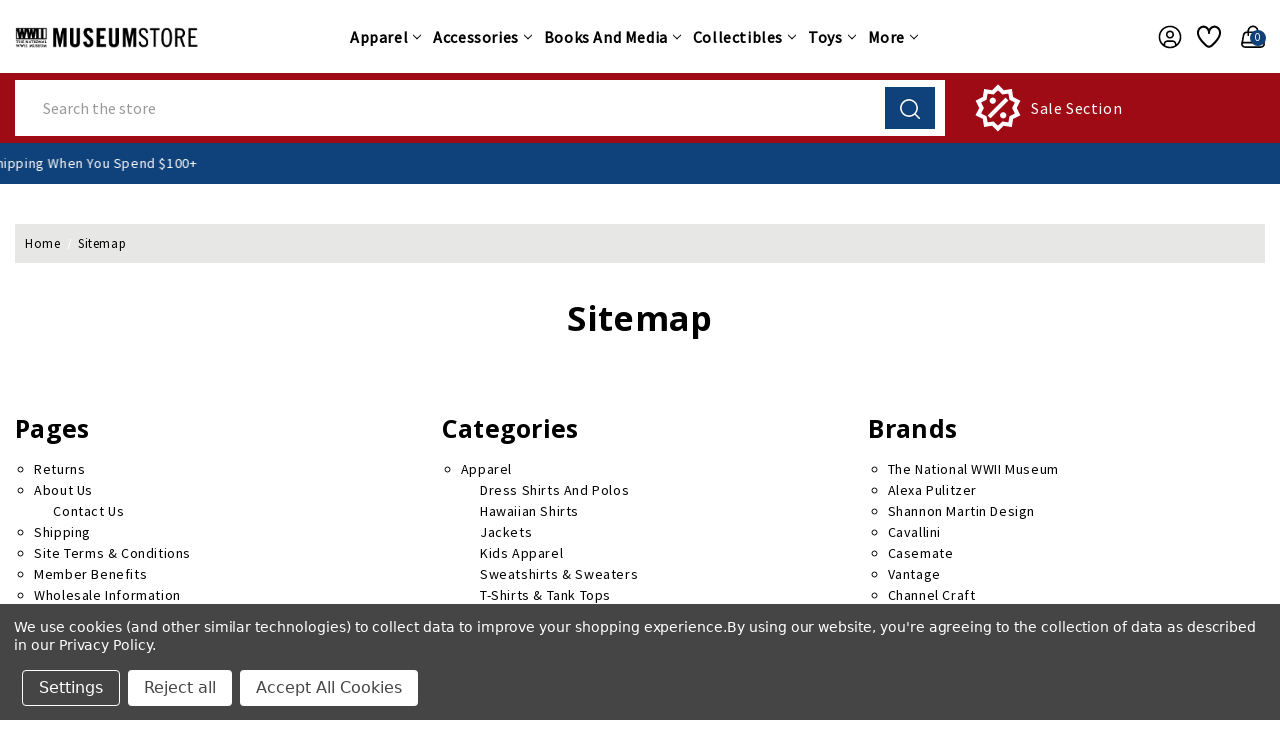

--- FILE ---
content_type: text/html; charset=UTF-8
request_url: https://store.nationalww2museum.org/sitemap.php?setCurrencyId=2
body_size: 38549
content:
<!DOCTYPE html>
<html class="no-js" lang="en">
    <head>
        <title>Sitemap</title>
        <link rel="dns-prefetch preconnect" href="https://cdn11.bigcommerce.com/s-s0bffw770m" crossorigin><link rel="dns-prefetch preconnect" href="https://fonts.googleapis.com/" crossorigin><link rel="dns-prefetch preconnect" href="https://fonts.gstatic.com/" crossorigin>
        <meta name="keywords" content="museum store, WWII gifts, World War II books, World War 2 apparel, military collectibles, World War II models, National WWII Museum, WW2 souvenirs, WWII merchandise, veterans gifts, historical books, military history, museum gift shop, WW2 posters, WW2 models, World War II memorabilia, WWII t-shirts, World War II puzzles, WWII toys, The National WWII Museum Store"><meta name='platform' content='bigcommerce.stencil' />
        
         

        <link href="https://cdn11.bigcommerce.com/s-s0bffw770m/product_images/MuseumStoreFavicon.ico?t&#x3D;1582736102" rel="shortcut icon">
        <meta name="viewport" content="width=device-width, initial-scale=1">

        <script>
            document.documentElement.className = document.documentElement.className.replace('no-js', 'js');
        </script>

        <script>
    function browserSupportsAllFeatures() {
        return window.Promise
            && window.fetch
            && window.URL
            && window.URLSearchParams
            && window.WeakMap
            // object-fit support
            && ('objectFit' in document.documentElement.style);
    }

    function loadScript(src) {
        var js = document.createElement('script');
        js.src = src;
        js.onerror = function () {
            console.error('Failed to load polyfill script ' + src);
        };
        document.head.appendChild(js);
    }

    if (!browserSupportsAllFeatures()) {
        loadScript('https://cdn11.bigcommerce.com/s-s0bffw770m/stencil/a7356840-81f2-013e-ec3e-26fbde29832a/e/b5bdc290-abae-013e-2066-42ed863c184b/dist/theme-bundle.polyfills.js');
    }
</script>
        <script>window.consentManagerTranslations = `{"locale":"en","locales":{"consent_manager.data_collection_warning":"en","consent_manager.accept_all_cookies":"en","consent_manager.gdpr_settings":"en","consent_manager.data_collection_preferences":"en","consent_manager.manage_data_collection_preferences":"en","consent_manager.use_data_by_cookies":"en","consent_manager.data_categories_table":"en","consent_manager.allow":"en","consent_manager.accept":"en","consent_manager.deny":"en","consent_manager.dismiss":"en","consent_manager.reject_all":"en","consent_manager.category":"en","consent_manager.purpose":"en","consent_manager.functional_category":"en","consent_manager.functional_purpose":"en","consent_manager.analytics_category":"en","consent_manager.analytics_purpose":"en","consent_manager.targeting_category":"en","consent_manager.advertising_category":"en","consent_manager.advertising_purpose":"en","consent_manager.essential_category":"en","consent_manager.esential_purpose":"en","consent_manager.yes":"en","consent_manager.no":"en","consent_manager.not_available":"en","consent_manager.cancel":"en","consent_manager.save":"en","consent_manager.back_to_preferences":"en","consent_manager.close_without_changes":"en","consent_manager.unsaved_changes":"en","consent_manager.by_using":"en","consent_manager.agree_on_data_collection":"en","consent_manager.change_preferences":"en","consent_manager.cancel_dialog_title":"en","consent_manager.privacy_policy":"en","consent_manager.allow_category_tracking":"en","consent_manager.disallow_category_tracking":"en"},"translations":{"consent_manager.data_collection_warning":"We use cookies (and other similar technologies) to collect data to improve your shopping experience.","consent_manager.accept_all_cookies":"Accept All Cookies","consent_manager.gdpr_settings":"Settings","consent_manager.data_collection_preferences":"Website Data Collection Preferences","consent_manager.manage_data_collection_preferences":"Manage Website Data Collection Preferences","consent_manager.use_data_by_cookies":" uses data collected by cookies and JavaScript libraries to improve your shopping experience.","consent_manager.data_categories_table":"The table below outlines how we use this data by category. To opt out of a category of data collection, select 'No' and save your preferences.","consent_manager.allow":"Allow","consent_manager.accept":"Accept","consent_manager.deny":"Deny","consent_manager.dismiss":"Dismiss","consent_manager.reject_all":"Reject all","consent_manager.category":"Category","consent_manager.purpose":"Purpose","consent_manager.functional_category":"Functional","consent_manager.functional_purpose":"Enables enhanced functionality, such as videos and live chat. If you do not allow these, then some or all of these functions may not work properly.","consent_manager.analytics_category":"Analytics","consent_manager.analytics_purpose":"Provide statistical information on site usage, e.g., web analytics so we can improve this website over time.","consent_manager.targeting_category":"Targeting","consent_manager.advertising_category":"Advertising","consent_manager.advertising_purpose":"Used to create profiles or personalize content to enhance your shopping experience.","consent_manager.essential_category":"Essential","consent_manager.esential_purpose":"Essential for the site and any requested services to work, but do not perform any additional or secondary function.","consent_manager.yes":"Yes","consent_manager.no":"No","consent_manager.not_available":"N/A","consent_manager.cancel":"Cancel","consent_manager.save":"Save","consent_manager.back_to_preferences":"Back to Preferences","consent_manager.close_without_changes":"You have unsaved changes to your data collection preferences. Are you sure you want to close without saving?","consent_manager.unsaved_changes":"You have unsaved changes","consent_manager.by_using":"By using our website, you're agreeing to our","consent_manager.agree_on_data_collection":"By using our website, you're agreeing to the collection of data as described in our ","consent_manager.change_preferences":"You can change your preferences at any time","consent_manager.cancel_dialog_title":"Are you sure you want to cancel?","consent_manager.privacy_policy":"Privacy Policy","consent_manager.allow_category_tracking":"Allow [CATEGORY_NAME] tracking","consent_manager.disallow_category_tracking":"Disallow [CATEGORY_NAME] tracking"}}`;</script>

        <script>
            window.lazySizesConfig = window.lazySizesConfig || {};
            window.lazySizesConfig.loadMode = 1;
        </script>
        <script async src="https://cdn11.bigcommerce.com/s-s0bffw770m/stencil/a7356840-81f2-013e-ec3e-26fbde29832a/e/b5bdc290-abae-013e-2066-42ed863c184b/dist/theme-bundle.head_async.js"></script>
        
        <link href="https://fonts.googleapis.com/css?family=Montserrat:700,500%7CSource+Sans+Pro:400%7COpen+Sans:700&display=block" rel="stylesheet">
        
        <script async src="https://cdn11.bigcommerce.com/s-s0bffw770m/stencil/a7356840-81f2-013e-ec3e-26fbde29832a/e/b5bdc290-abae-013e-2066-42ed863c184b/dist/theme-bundle.font.js"></script>

        <link data-stencil-stylesheet href="https://cdn11.bigcommerce.com/s-s0bffw770m/stencil/a7356840-81f2-013e-ec3e-26fbde29832a/e/b5bdc290-abae-013e-2066-42ed863c184b/css/theme-5c1247a0-d53e-013e-c148-1e6a410aeef2.css" rel="stylesheet">

        <!-- Start Tracking Code for analytics_facebook -->

<script data-bc-cookie-consent="4" type="text/plain">
!function(f,b,e,v,n,t,s){if(f.fbq)return;n=f.fbq=function(){n.callMethod?n.callMethod.apply(n,arguments):n.queue.push(arguments)};if(!f._fbq)f._fbq=n;n.push=n;n.loaded=!0;n.version='2.0';n.queue=[];t=b.createElement(e);t.async=!0;t.src=v;s=b.getElementsByTagName(e)[0];s.parentNode.insertBefore(t,s)}(window,document,'script','https://connect.facebook.net/en_US/fbevents.js');

fbq('set', 'autoConfig', 'false', '839012371287340');
fbq('dataProcessingOptions', []);
fbq('init', '839012371287340', {"external_id":"3a783a3c-705d-40e4-9f9c-9eb9bc7d491a"});
fbq('set', 'agent', 'bigcommerce', '839012371287340');

function trackEvents() {
    var pathName = window.location.pathname;

    fbq('track', 'PageView', {}, "");

    // Search events start -- only fire if the shopper lands on the /search.php page
    if (pathName.indexOf('/search.php') === 0 && getUrlParameter('search_query')) {
        fbq('track', 'Search', {
            content_type: 'product_group',
            content_ids: [],
            search_string: getUrlParameter('search_query')
        });
    }
    // Search events end

    // Wishlist events start -- only fire if the shopper attempts to add an item to their wishlist
    if (pathName.indexOf('/wishlist.php') === 0 && getUrlParameter('added_product_id')) {
        fbq('track', 'AddToWishlist', {
            content_type: 'product_group',
            content_ids: []
        });
    }
    // Wishlist events end

    // Lead events start -- only fire if the shopper subscribes to newsletter
    if (pathName.indexOf('/subscribe.php') === 0 && getUrlParameter('result') === 'success') {
        fbq('track', 'Lead', {});
    }
    // Lead events end

    // Registration events start -- only fire if the shopper registers an account
    if (pathName.indexOf('/login.php') === 0 && getUrlParameter('action') === 'account_created') {
        fbq('track', 'CompleteRegistration', {}, "");
    }
    // Registration events end

    

    function getUrlParameter(name) {
        var cleanName = name.replace(/[\[]/, '\[').replace(/[\]]/, '\]');
        var regex = new RegExp('[\?&]' + cleanName + '=([^&#]*)');
        var results = regex.exec(window.location.search);
        return results === null ? '' : decodeURIComponent(results[1].replace(/\+/g, ' '));
    }
}

if (window.addEventListener) {
    window.addEventListener("load", trackEvents, false)
}
</script>
<noscript><img height="1" width="1" style="display:none" alt="null" src="https://www.facebook.com/tr?id=839012371287340&ev=PageView&noscript=1&a=plbigcommerce1.2&eid="/></noscript>

<!-- End Tracking Code for analytics_facebook -->

<!-- Start Tracking Code for analytics_googleanalytics4 -->

<script data-cfasync="false" src="https://cdn11.bigcommerce.com/shared/js/google_analytics4_bodl_subscribers-358423becf5d870b8b603a81de597c10f6bc7699.js" integrity="sha256-gtOfJ3Avc1pEE/hx6SKj/96cca7JvfqllWA9FTQJyfI=" crossorigin="anonymous"></script>
<script data-cfasync="false">
  (function () {
    window.dataLayer = window.dataLayer || [];

    function gtag(){
        dataLayer.push(arguments);
    }

    function initGA4(event) {
         function setupGtag() {
            function configureGtag() {
                gtag('js', new Date());
                gtag('set', 'developer_id.dMjk3Nj', true);
                gtag('config', 'G-EHGNKN7FQN');
            }

            var script = document.createElement('script');

            script.src = 'https://www.googletagmanager.com/gtag/js?id=G-EHGNKN7FQN';
            script.async = true;
            script.onload = configureGtag;

            document.head.appendChild(script);
        }

        setupGtag();

        if (typeof subscribeOnBodlEvents === 'function') {
            subscribeOnBodlEvents('G-EHGNKN7FQN', true);
        }

        window.removeEventListener(event.type, initGA4);
    }

    gtag('consent', 'default', {"ad_storage":"denied","ad_user_data":"denied","ad_personalization":"denied","analytics_storage":"denied","functionality_storage":"denied"})
            

    var eventName = document.readyState === 'complete' ? 'consentScriptsLoaded' : 'DOMContentLoaded';
    window.addEventListener(eventName, initGA4, false);
  })()
</script>

<!-- End Tracking Code for analytics_googleanalytics4 -->


<script type="text/javascript" src="https://checkout-sdk.bigcommerce.com/v1/loader.js" defer></script>
<script>window.consentManagerStoreConfig = function () { return {"storeName":"The National WWII Museum","privacyPolicyUrl":"https:\/\/store.nationalww2museum.org\/site-terms-conditions\/","writeKey":null,"improvedConsentManagerEnabled":true,"AlwaysIncludeScriptsWithConsentTag":true}; };</script>
<script type="text/javascript" src="https://cdn11.bigcommerce.com/shared/js/bodl-consent-32a446f5a681a22e8af09a4ab8f4e4b6deda6487.js" integrity="sha256-uitfaufFdsW9ELiQEkeOgsYedtr3BuhVvA4WaPhIZZY=" crossorigin="anonymous" defer></script>
<script type="text/javascript" src="https://cdn11.bigcommerce.com/shared/js/storefront/consent-manager-config-3013a89bb0485f417056882e3b5cf19e6588b7ba.js" defer></script>
<script type="text/javascript" src="https://cdn11.bigcommerce.com/shared/js/storefront/consent-manager-08633fe15aba542118c03f6d45457262fa9fac88.js" defer></script>
<script type="text/javascript">
var BCData = {};
</script>
<script data-bc-cookie-consent="3" type="text/plain" async defer src="https://tools.luckyorange.com/core/lo.js?site-id=471f8035"></script>
 <script data-cfasync="false" src="https://microapps.bigcommerce.com/bodl-events/1.9.4/index.js" integrity="sha256-Y0tDj1qsyiKBRibKllwV0ZJ1aFlGYaHHGl/oUFoXJ7Y=" nonce="" crossorigin="anonymous"></script>
 <script data-cfasync="false" nonce="">

 (function() {
    function decodeBase64(base64) {
       const text = atob(base64);
       const length = text.length;
       const bytes = new Uint8Array(length);
       for (let i = 0; i < length; i++) {
          bytes[i] = text.charCodeAt(i);
       }
       const decoder = new TextDecoder();
       return decoder.decode(bytes);
    }
    window.bodl = JSON.parse(decodeBase64("[base64]"));
 })()

 </script>

<script nonce="">
(function () {
    var xmlHttp = new XMLHttpRequest();

    xmlHttp.open('POST', 'https://bes.gcp.data.bigcommerce.com/nobot');
    xmlHttp.setRequestHeader('Content-Type', 'application/json');
    xmlHttp.send('{"store_id":"1000586621","timezone_offset":"-6.0","timestamp":"2026-01-21T18:43:34.35585500Z","visit_id":"7333178e-f276-4f28-b8b7-6ec09c883e60","channel_id":1}');
})();
</script>


        <!-- Winter custom -->
        <script src="https://cdn11.bigcommerce.com/s-s0bffw770m/stencil/a7356840-81f2-013e-ec3e-26fbde29832a/e/b5bdc290-abae-013e-2066-42ed863c184b/custom/owl-carousel/jquery-3.6.3.min.js"></script>
        <script src="https://cdn11.bigcommerce.com/s-s0bffw770m/stencil/a7356840-81f2-013e-ec3e-26fbde29832a/e/b5bdc290-abae-013e-2066-42ed863c184b/custom/owl-carousel/jquery.countdown.min.js"></script>
        <script src="https://cdn11.bigcommerce.com/s-s0bffw770m/stencil/a7356840-81f2-013e-ec3e-26fbde29832a/e/b5bdc290-abae-013e-2066-42ed863c184b/custom/custom.js"></script>

    </head>
    <body class="sitemap theme_multistore">
        <svg data-src="https://cdn11.bigcommerce.com/s-s0bffw770m/stencil/a7356840-81f2-013e-ec3e-26fbde29832a/e/b5bdc290-abae-013e-2066-42ed863c184b/img/icon-sprite.svg" class="icons-svg-sprite"></svg>

        <svg style="display: none">
          <!-- slider arrows -->
          <svg width="38" height="26" viewBox="0 0 38 26"  xmlns="http://www.w3.org/2000/svg" id="arrow-right">
              <path d="M37.9961 13.2821C37.9741 13.5338 37.8645 13.7697 37.6866 13.949L31.3274 20.3195C30.9051 20.7432 30.2189 20.7432 29.7967 20.3195C29.3729 19.8972 29.3729 19.211 29.7967 18.7888L34.3185 14.267L14.9566 14.267C14.5632 15.0043 13.7815 15.5135 12.8969 15.5135C11.6262 15.5135 10.5783 14.4656 10.5783 13.1949C10.5783 11.9242 11.6262 10.8651 12.8969 10.8651C13.7774 10.8651 14.5559 11.3739 14.951 12.1088L34.3072 12.1088L29.7967 7.58977C29.3729 7.16751 29.3729 6.48132 29.7967 6.05906C30.2189 5.63533 30.9051 5.63533 31.3274 6.05906L37.6866 12.4295C37.9098 12.6546 38.023 12.9663 37.9961 13.2821ZM25.1904 17.576C23.4027 22.44 18.7297 25.9021 13.2598 25.9021C6.25104 25.9021 0.538574 20.2048 0.538574 13.1949C0.538574 6.18503 6.25104 0.473627 13.2598 0.473627C18.7201 0.473627 23.3845 3.92961 25.1792 8.78002C25.3839 9.33784 25.0998 9.95631 24.5433 10.1644C23.9846 10.3689 23.3658 10.0834 23.1589 9.52568C21.6712 5.50509 17.81 2.63464 13.2598 2.63464C7.41918 2.63464 2.70803 7.35268 2.70803 13.1949C2.70803 19.0371 7.41918 23.7439 13.2598 23.7439C17.8181 23.7439 21.6883 20.8621 23.1701 16.8303C23.3782 16.2753 23.9947 15.9915 24.5517 16.1944C25.0693 16.371 25.451 16.9477 25.1904 17.576Z" />
          </svg>
          <svg width="38" height="26" viewBox="0 0 38 26" xmlns="http://www.w3.org/2000/svg" id="arrow-left">
              <path d="M0.00389481 13.2821C0.0259514 13.5338 0.135471 13.7697 0.313416 13.949L6.67264 20.3195C7.09491 20.7432 7.7811 20.7432 8.20336 20.3195C8.62709 19.8972 8.62709 19.211 8.20336 18.7888L3.68155 14.267L23.0434 14.267C23.4368 15.0043 24.2185 15.5135 25.1032 15.5135C26.3738 15.5135 27.4217 14.4656 27.4217 13.1949C27.4217 11.9242 26.3738 10.8651 25.1032 10.8651C24.2226 10.8651 23.4442 11.3739 23.0491 12.1088L3.69281 12.1088L8.20336 7.58977C8.62709 7.16751 8.62709 6.48132 8.20336 6.05906C7.7811 5.63533 7.09491 5.63533 6.67264 6.05906L0.313412 12.4295C0.0901871 12.6546 -0.0229721 12.9663 0.00389481 13.2821ZM12.8096 17.576C14.5973 22.44 19.2703 25.9021 24.7402 25.9021C31.749 25.9021 37.4614 20.2048 37.4614 13.1949C37.4614 6.18503 31.749 0.473627 24.7402 0.473627C19.28 0.473627 14.6155 3.92961 12.8208 8.78002C12.6161 9.33784 12.9002 9.95631 13.4568 10.1644C14.0154 10.3689 14.6342 10.0834 14.8412 9.52568C16.3288 5.50509 20.19 2.63464 24.7402 2.63464C30.5808 2.63464 35.292 7.35268 35.292 13.1949C35.292 19.0371 30.5808 23.7439 24.7402 23.7439C20.1819 23.7439 16.3117 20.8621 14.8299 16.8303C14.6218 16.2753 14.0053 15.9915 13.4483 16.1944C12.9308 16.371 12.549 16.9477 12.8096 17.576Z" />
          </svg>

          <!-- Announcement address icon -->
          <svg width="18" height="19" viewBox="0 0 18 19" fill="none" xmlns="http://www.w3.org/2000/svg" id="haddress">
            <path d="M9 10.6516C8.44374 10.6516 7.89997 10.4867 7.43746 10.1776C6.97495 9.86858 6.61446 9.42933 6.40159 8.91541C6.18872 8.40149 6.13302 7.83599 6.24154 7.29042C6.35006 6.74485 6.61793 6.24371 7.01126 5.85038C7.4046 5.45704 7.90574 5.18917 8.45131 5.08065C8.99688 4.97213 9.56238 5.02783 10.0763 5.2407C10.5902 5.45357 11.0295 5.81406 11.3385 6.27657C11.6476 6.73908 11.8125 7.28285 11.8125 7.83911C11.8116 8.58476 11.515 9.29961 10.9878 9.82686C10.4605 10.3541 9.74565 10.6507 9 10.6516V10.6516ZM9 6.15161C8.66625 6.15161 8.33998 6.25058 8.06248 6.43601C7.78497 6.62143 7.56868 6.88498 7.44095 7.19333C7.31323 7.50168 7.27981 7.84098 7.34493 8.16833C7.41004 8.49567 7.57076 8.79635 7.80676 9.03236C8.04276 9.26836 8.34344 9.42908 8.67079 9.49419C8.99813 9.5593 9.33743 9.52588 9.64578 9.39816C9.95413 9.27044 10.2177 9.05415 10.4031 8.77664C10.5885 8.49913 10.6875 8.17287 10.6875 7.83911C10.6871 7.3917 10.5091 6.96273 10.1928 6.64636C9.87638 6.32999 9.44742 6.15206 9 6.15161V6.15161Z" fill="white"/>
            <path d="M9.00001 17.4016L4.25476 11.8053C4.18882 11.7213 4.12357 11.6367 4.05901 11.5516C3.24843 10.4839 2.81054 9.17967 2.81251 7.83911C2.81251 6.19808 3.4644 4.62427 4.62478 3.46389C5.78516 2.30351 7.35898 1.65161 9.00001 1.65161C10.641 1.65161 12.2148 2.30351 13.3752 3.46389C14.5356 4.62427 15.1875 6.19808 15.1875 7.83911C15.1895 9.17907 14.7518 10.4827 13.9416 11.5499L13.941 11.5516C13.941 11.5516 13.7723 11.7732 13.7469 11.803L9.00001 17.4016ZM4.95676 10.8738C4.95788 10.8738 5.08838 11.047 5.11819 11.0842L9.00001 15.6624L12.8869 11.078C12.9116 11.047 13.0433 10.8727 13.0438 10.8721C13.706 9.99974 14.0638 8.93432 14.0625 7.83911C14.0625 6.49645 13.5291 5.20879 12.5797 4.25938C11.6303 3.30998 10.3427 2.77661 9.00001 2.77661C7.65735 2.77661 6.36968 3.30998 5.42028 4.25938C4.47088 5.20879 3.93751 6.49645 3.93751 7.83911C3.93633 8.935 4.29457 10.001 4.95732 10.8738H4.95676Z" fill="white"/>
          </svg>
          <!-- second header gift icon -->
          <svg width="48" height="36" viewBox="0 0 48 36" fill="none" xmlns="http://www.w3.org/2000/svg" id="headgift">
            <path d="M15 0H8.25C6.06196 0 3.96354 0.869193 2.41637 2.41637C0.869194 3.96354 0 6.06196 0 8.25V15H6.804C6.14371 13.8562 5.87928 12.5264 6.05172 11.217C6.22415 9.90757 6.82382 8.69162 7.75772 7.75772C8.69162 6.82382 9.90757 6.22415 11.217 6.05172C12.5264 5.87928 13.8562 6.14371 15 6.804V0ZM18 12V15H21C21.5933 15 22.1734 14.8241 22.6667 14.4944C23.1601 14.1648 23.5446 13.6962 23.7716 13.1481C23.9987 12.5999 24.0581 11.9967 23.9424 11.4147C23.8266 10.8328 23.5409 10.2982 23.1213 9.87868C22.7018 9.45912 22.1672 9.1734 21.5853 9.05764C21.0033 8.94189 20.4001 9.0013 19.8519 9.22836C19.3038 9.45542 18.8352 9.83994 18.5056 10.3333C18.1759 10.8266 18 11.4067 18 12ZM26.196 15C26.8563 13.8562 27.1207 12.5264 26.9483 11.217C26.7758 9.90757 26.1762 8.69162 25.2423 7.75772C24.3084 6.82382 23.0924 6.22415 21.783 6.05172C20.4736 5.87928 19.1438 6.14371 18 6.804V0H39.75C41.938 0 44.0365 0.869193 45.5836 2.41637C47.1308 3.96354 48 6.06196 48 8.25V15H26.196ZM20.121 18L25.062 22.938C25.3437 23.2197 25.5019 23.6017 25.5019 24C25.5019 24.3983 25.3437 24.7803 25.062 25.062C24.7803 25.3437 24.3983 25.5019 24 25.5019C23.6017 25.5019 23.2197 25.3437 22.938 25.062L18 20.121V36H39.75C41.938 36 44.0365 35.1308 45.5836 33.5836C47.1308 32.0365 48 29.938 48 27.75V18H20.121ZM15 36V20.121L10.062 25.062C9.78034 25.3437 9.39833 25.5019 9 25.5019C8.60167 25.5019 8.21966 25.3437 7.938 25.062C7.65634 24.7803 7.4981 24.3983 7.4981 24C7.4981 23.6017 7.65634 23.2197 7.938 22.938L12.879 18H0V27.75C0 29.938 0.869194 32.0365 2.41637 33.5836C3.96354 35.1308 6.06196 36 8.25 36H15ZM15 12C15 11.4067 14.8241 10.8266 14.4944 10.3333C14.1648 9.83994 13.6962 9.45542 13.1481 9.22836C12.5999 9.0013 11.9967 8.94189 11.4147 9.05764C10.8328 9.1734 10.2982 9.45912 9.87868 9.87868C9.45912 10.2982 9.1734 10.8328 9.05764 11.4147C8.94189 11.9967 9.0013 12.5999 9.22836 13.1481C9.45542 13.6962 9.83994 14.1648 10.3333 14.4944C10.8266 14.8241 11.4067 15 12 15H15V12Z" fill="#F9F9F9"/>
            </svg>
            <svg width="30" height="35" viewBox="0 0 30 35" fill="none" xmlns="http://www.w3.org/2000/svg" id="headgift-fashion">
            <path d="M28.0126 11.9503L24.6393 10.7225C25.8589 9.7147 26.3797 8.11618 26.0063 6.59718C25.2726 3.61273 21.6337 2.4798 19.3348 4.5121L17.0058 6.57096L16.545 3.48321C16.0894 0.443255 12.57 -1.01929 10.0941 0.792088C8.85609 1.69778 8.19753 3.25906 8.48957 4.84434L5.30921 3.6868C3.7445 3.11717 2.00779 3.92695 1.43816 5.49186L0.0609768 9.27573C-0.129168 9.79818 0.14022 10.3759 0.662731 10.566C0.874653 10.6431 16.1715 16.2107 16.3961 16.2925C15.7595 16.2925 1.81751 16.2925 1.20413 16.2925C0.648146 16.2925 0.197418 16.7432 0.197418 17.2992V31.3929C0.197418 33.0581 1.55222 34.4129 3.21748 34.4129H11.271H15.2978H23.3514C25.0166 34.4129 26.3714 33.0581 26.3714 31.3929V19.9232L27.1502 20.2067C27.6702 20.3961 28.2495 20.1296 28.4405 19.605L29.8178 15.8212C30.3872 14.2563 29.5775 12.5198 28.0126 11.9503ZM10.2643 32.3996H3.21742C2.66231 32.3996 2.21071 31.948 2.21071 31.3929V18.3059H10.2643V32.3996ZM14.291 32.3996H12.2777V18.3059H14.291V32.3996ZM20.6682 6.02063C21.8361 4.98817 23.6797 5.56734 24.0511 7.07795C24.4472 8.68856 22.8904 10.0851 21.3323 9.51891C20.007 9.03652 19.386 8.81049 18.0588 8.32743L20.6682 6.02063ZM11.2828 2.41716C12.541 1.49675 14.3233 2.24361 14.5539 3.78177L15.0701 7.23953C14.6985 7.10429 12.1623 6.18113 11.7969 6.04818C10.2386 5.48071 9.94433 3.39617 11.2828 2.41716ZM11.757 12.4614L2.29728 9.01831L3.3302 6.18046C3.52007 5.65882 4.09898 5.38903 4.62055 5.57877C5.67915 5.96403 12.8078 8.55864 13.1342 8.67747L11.757 12.4614ZM15.541 13.8387L13.649 13.1501L15.0263 9.3662L16.9182 10.0549L15.541 13.8387ZM24.3579 31.3929C24.3579 31.948 23.9063 32.3996 23.3512 32.3996H16.3045V18.3059H21.9279L24.358 19.1904V31.3929H24.3579ZM27.9256 15.1324L26.8927 17.9704L17.433 14.5273L18.8102 10.7434L27.324 13.8421C27.8456 14.032 28.1155 14.6109 27.9256 15.1324Z" fill="black"/>
            </svg>
            <svg width="46" height="48" viewBox="0 0 46 48" fill="none" xmlns="http://www.w3.org/2000/svg" id="headsale">
              <path d="M17.7917 13.5834C19.5209 13.5834 20.9167 14.9792 20.9167 16.7084C20.9167 18.4376 19.5209 19.8334 17.7917 19.8334C16.0625 19.8334 14.6667 18.4376 14.6667 16.7084C14.6667 14.9792 16.0625 13.5834 17.7917 13.5834ZM28.2084 28.1667C29.9375 28.1667 31.3334 29.5626 31.3334 31.2917C31.3334 33.0209 29.9375 34.4167 28.2084 34.4167C26.4792 34.4167 25.0834 33.0209 25.0834 31.2917C25.0834 29.5626 26.4792 28.1667 28.2084 28.1667ZM15.5209 34.4167L12.5834 31.4792L30.4792 13.5834L33.4167 16.5209L15.5209 34.4167ZM36.8542 4.93758L38.125 12.9792L45.4375 16.7084L41.75 24.0001L45.4584 31.2917L38.0834 35.0209L36.8125 43.0626L28.7084 41.7917L22.9375 47.5626L17.1459 41.7084L9.10419 43.0417L7.81252 34.9376L0.541687 31.2292L4.25002 23.9376L0.56252 16.7084L7.87502 12.9376L9.14585 4.97925L17.2084 6.29175L23 0.447998L28.75 6.20841L36.8542 4.93758ZM39.875 18.5209L34.4584 15.6667L33.4167 9.64591L27.375 10.5209L23 6.29175L18.625 10.5209L12.5834 9.64591L11.5417 15.6667L6.12502 18.5209L8.83335 24.0001L6.12502 29.4792L11.5417 32.3334L12.5834 38.3542L18.625 37.4792L23 41.7084L27.375 37.4792L33.4167 38.3542L34.4584 32.3334L39.875 29.4792L37.1667 24.0001L39.875 18.5209Z" fill="white"/>
            </svg>
            <svg width="30" height="30" viewBox="0 0 30 30" fill="none" xmlns="http://www.w3.org/2000/svg" id="headsale-fashion">
            <path fill-rule="evenodd" clip-rule="evenodd" d="M26.7594 6.81193L29.8242 10.8984C29.9383 11.0505 30 11.2356 30 11.4258V26.7774C30 28.5543 28.5543 30 26.7774 30H13.8867C12.1097 30 10.6641 28.5543 10.6641 26.7774V26.421C10.448 26.2899 10.2439 26.1318 10.0574 25.9453L0.942408 16.8302C-0.314136 15.5738 -0.314136 13.5292 0.942408 12.2727L11.7148 1.50034C11.8492 1.36587 12.0237 1.27862 12.2119 1.25173L20.9127 0.00877442C21.1866 -0.0300147 21.4629 0.0617432 21.6585 0.257388L23.5229 2.12184L25.3873 0.257388C25.7306 -0.085796 26.2871 -0.085796 26.6303 0.257388C26.9735 0.600631 26.9735 1.15715 26.6303 1.50034L24.7659 3.36479L26.6304 5.22925C26.826 5.42484 26.918 5.70116 26.879 5.97503L26.7594 6.81193ZM2.18536 13.5156C1.61419 14.0868 1.61419 15.0161 2.18536 15.5873L11.3004 24.7024C11.5771 24.979 11.9449 25.1314 12.3362 25.1314C12.7275 25.1314 13.0954 24.9791 13.372 24.7024L23.9371 14.1372L25.0766 6.16154L23.5228 4.6078L22.2799 5.85075L22.9014 6.47226C23.2446 6.8155 23.2446 7.37203 22.9014 7.71521C22.7298 7.88683 22.5048 7.97267 22.2799 7.97267C22.055 7.97267 21.8301 7.88683 21.6585 7.71521L19.1725 5.22925C18.8293 4.88601 18.8293 4.32948 19.1725 3.9863C19.5158 3.64311 20.0723 3.64311 20.4155 3.9863L21.037 4.6078L22.2799 3.36485L20.7262 1.81112L12.7505 2.95048L2.18536 13.5156ZM26.7774 28.2422C27.5851 28.2422 28.2422 27.5851 28.2422 26.7774V11.7187L26.4078 9.27287L25.6359 14.6758C25.609 14.8641 25.5218 15.0385 25.3873 15.173L14.6149 25.9453C14.0096 26.5507 13.2212 26.8635 12.4263 26.8855C12.4819 27.6429 13.1154 28.2422 13.8867 28.2422H26.7774ZM16.0701 7.78574L11.9269 20.2154C11.8041 20.5837 11.4612 20.8167 11.0932 20.8166C11.0011 20.8166 10.9073 20.802 10.8152 20.7713C10.3547 20.6178 10.1058 20.12 10.2593 19.6595L14.4025 7.22986C14.556 6.76938 15.0538 6.52053 15.5142 6.67399C15.9747 6.8275 16.2235 7.32526 16.0701 7.78574ZM20.7731 13.7227C20.7731 15.1765 19.5903 16.3594 18.1364 16.3594C16.6825 16.3594 15.4997 15.1765 15.4997 13.7227C15.4997 12.2688 16.6825 11.0859 18.1364 11.0859C19.5903 11.0859 20.7731 12.2688 20.7731 13.7227ZM19.0153 13.7227C19.0153 13.238 18.621 12.8438 18.1364 12.8438C17.6518 12.8438 17.2575 13.238 17.2575 13.7227C17.2575 14.2073 17.6518 14.6016 18.1364 14.6016C18.621 14.6016 19.0153 14.2073 19.0153 13.7227ZM8.19296 11.0859C6.73908 11.0859 5.55624 12.2688 5.55624 13.7227C5.55624 15.1765 6.73908 16.3594 8.19296 16.3594C9.64685 16.3594 10.8297 15.1765 10.8297 13.7227C10.8297 12.2688 9.64691 11.0859 8.19296 11.0859ZM8.19296 14.6016C7.70834 14.6016 7.31406 14.2073 7.31406 13.7227C7.31406 13.238 7.70834 12.8438 8.19296 12.8438C8.67759 12.8438 9.07187 13.238 9.07187 13.7227C9.07187 14.2073 8.67765 14.6016 8.19296 14.6016Z" fill="black"/>
            </svg>
            <!-- cart icon -->
            <svg  viewBox="0 0 26 25" fill="none" xmlns="http://www.w3.org/2000/svg" id="hcart">
                <path d="M6.15852 7.39966H19.8415C21.5518 7.39966 22.9772 8.99966 23.2622 10.5997L24.9726 20.1997C25.2578 21.8005 23.2622 23.3997 21.5518 23.3997H4.44815C2.73778 23.3997 0.7422 21.8005 1.02741 20.1997L2.73778 10.5997C3.02284 8.99966 4.44815 7.39966 6.15852 7.39966Z" stroke-width="1.8" stroke-linecap="round" stroke-linejoin="round"/>
                <path d="M7.8689 10.6001V5.78149"  stroke-width="1.8" stroke-linecap="round" stroke-linejoin="round"/>
                <path d="M18.1304 5.7998V10.5998"  stroke-width="1.8" stroke-linecap="round" stroke-linejoin="round"/>
                <path d="M1.35742 18.5317H24.6419"  stroke-width="1.8" stroke-linecap="round" stroke-linejoin="round"/>
                <path d="M18.1311 5.8C18.1311 4.2 17.137 2.4947 15.5556 1.64059C13.9741 0.786471 12.0257 0.786471 10.4443 1.64059C8.86291 2.4947 7.86884 4.2 7.86884 5.8"  stroke-width="1.8" stroke-linecap="round" stroke-linejoin="round"/>
            </svg>
            <!-- Product cart icon -->
            <svg xmlns="http://www.w3.org/2000/svg" width="20" height="20" viewBox="0 0 20.45 23.95" id="pro-hcart">
              <g id="bag" transform="translate(-4.775 -2.525)">
                <path id="Path_776" data-name="Path 776" d="M5.625,8.51V25.625h18.75V8.51Zm4.261,0s0-5.135,5.114-5.135S20.114,8.51,20.114,8.51" transform="translate(0 0)" fill="none" stroke-linecap="round" stroke-linejoin="round" stroke-width="1.7"/>
              </g>
            </svg>

            <!-- wishlist icon -->
            <svg width="24" height="25" viewBox="0 0 24 25" xmlns="http://www.w3.org/2000/svg" id="hwishlist">
                <g clip-path="url(#clip0_3_1007)">
                <path d="M17.4979 0.547363C16.3538 0.579306 15.2395 0.919473 14.2727 1.53197C13.3059 2.14447 12.5223 3.00659 12.0046 4.02736C11.4866 3.00591 10.7023 2.14335 9.73458 1.53081C8.76686 0.918265 7.65165 0.578484 6.50678 0.547363C4.66304 0.682378 2.94673 1.53839 1.72968 2.92994C0.512633 4.32149 -0.107141 6.13652 0.00462824 7.98182C0.00462824 12.7763 4.78894 18.0129 8.80155 21.564C9.67887 22.3554 10.8185 22.7935 12 22.7935C13.1816 22.7935 14.3212 22.3554 15.1985 21.564C19.2111 18.0138 23.9945 12.7763 23.9945 7.98182C24.1063 6.13727 23.4871 4.32289 22.2711 2.93146C21.055 1.54004 19.3399 0.683532 17.4969 0.547363H17.4979ZM13.9145 19.9504C13.3898 20.4247 12.7077 20.6873 12.0005 20.6873C11.2932 20.6873 10.6111 20.4247 10.0865 19.9504C4.95047 15.4043 2.00494 11.0427 2.00494 7.98182C1.90612 6.6815 2.32216 5.39441 3.16339 4.39795C4.00463 3.40149 5.20369 2.77545 6.50217 2.65475C7.80046 2.77523 8.99947 3.40091 9.84084 4.39699C10.6822 5.39307 11.0986 6.67981 11.0003 7.97998C10.9945 8.11487 11.0161 8.24955 11.0637 8.37589C11.1113 8.50223 11.184 8.61763 11.2774 8.71513C11.3708 8.81263 11.483 8.89022 11.6072 8.94323C11.7314 8.99624 11.865 9.02356 12 9.02356C12.135 9.02356 12.2687 8.99624 12.3928 8.94323C12.517 8.89022 12.6292 8.81263 12.7226 8.71513C12.816 8.61763 12.8887 8.50223 12.9363 8.37589C12.9839 8.24955 13.0055 8.11487 12.9997 7.97998C12.9014 6.67981 13.3178 5.39307 14.1592 4.39699C15.0006 3.40091 16.1996 2.77523 17.4979 2.65475C18.7962 2.77523 19.9952 3.40091 20.8365 4.39699C21.6779 5.39307 22.0943 6.67981 21.996 7.97998C21.996 11.0409 19.0505 15.4024 13.9145 19.9449V19.9504Z"/>
                </g>
                <defs>
                <clipPath id="clip0_3_1007">
                <rect width="24" height="24" fill="white" transform="translate(0 0.547363)"/>
                </clipPath>
                </defs>
            </svg>
            <!-- user icon -->
            <svg width="24" height="24" viewBox="0 0 24 24" fill="none" xmlns="http://www.w3.org/2000/svg" id="huser">
                <path fill-rule="evenodd" clip-rule="evenodd" d="M5.68039 2.54203C7.551 1.29213 9.75024 0.625 12 0.625C15.0158 0.628441 17.9071 1.82798 20.0395 3.96046C22.172 6.09294 23.3716 8.98422 23.375 12C23.375 14.2498 22.7079 16.449 21.458 18.3196C20.2081 20.1902 18.4315 21.6482 16.353 22.5091C14.2745 23.3701 11.9874 23.5953 9.78085 23.1564C7.57432 22.7175 5.54749 21.6342 3.95667 20.0433C2.36584 18.4525 1.28248 16.4257 0.843573 14.2192C0.404666 12.0126 0.629929 9.72549 1.49088 7.64698C2.35182 5.56847 3.80978 3.79193 5.68039 2.54203ZM7.12501 19.3125V20.4313C8.60443 21.2952 10.2868 21.7504 12 21.7504C13.7132 21.7504 15.3956 21.2952 16.875 20.4313V19.3125C16.8744 18.6662 16.6173 18.0466 16.1604 17.5896C15.7034 17.1327 15.0838 16.8756 14.4375 16.875H9.56251C8.91624 16.8756 8.29663 17.1327 7.83965 17.5896C7.38267 18.0466 7.12565 18.6662 7.12501 19.3125ZM17.2844 16.4213C18.0431 17.1699 18.4773 18.1866 18.4935 19.2524H18.4943C19.9677 17.9367 21.0068 16.2046 21.4739 14.2853C21.941 12.366 21.8141 10.3501 21.1101 8.50451C20.406 6.65893 19.158 5.07073 17.5312 3.95021C15.9045 2.82969 13.9757 2.22971 12.0004 2.22971C10.0251 2.22971 8.09637 2.82969 6.46962 3.95021C4.84287 5.07073 3.59484 6.65893 2.89077 8.50451C2.18671 10.3501 2.05983 12.366 2.52693 14.2853C2.99404 16.2046 4.03309 17.9367 5.50651 19.2524C5.5227 18.1866 5.95691 17.1699 6.71558 16.4213C7.47425 15.6726 8.49665 15.252 9.56251 15.25H14.4375C15.5034 15.252 16.5258 15.6726 17.2844 16.4213ZM9.743 6.18466C10.4111 5.73826 11.1965 5.5 12 5.5C13.0774 5.5 14.1108 5.92801 14.8726 6.68988C15.6345 7.45175 16.0625 8.48506 16.0625 9.5625C16.0625 10.366 15.8242 11.1514 15.3778 11.8195C14.9315 12.4876 14.297 13.0083 13.5547 13.3158C12.8123 13.6232 11.9955 13.7037 11.2074 13.5469C10.4194 13.3902 9.69553 13.0033 9.12738 12.4351C8.55923 11.867 8.17231 11.1431 8.01556 10.3551C7.85881 9.56701 7.93926 8.75017 8.24674 8.00785C8.55422 7.26552 9.07492 6.63105 9.743 6.18466ZM10.6458 11.5892C11.0466 11.857 11.5179 12 12 12C12.6463 11.9994 13.2659 11.7423 13.7229 11.2854C14.1798 10.8284 14.4369 10.2088 14.4375 9.5625C14.4375 9.08041 14.2945 8.60914 14.0267 8.2083C13.7589 7.80745 13.3782 7.49503 12.9328 7.31054C12.4874 7.12605 11.9973 7.07778 11.5245 7.17184C11.0516 7.26589 10.6173 7.49804 10.2764 7.83893C9.93554 8.17982 9.70339 8.61414 9.60934 9.08697C9.51529 9.5598 9.56356 10.0499 9.74805 10.4953C9.93253 10.9407 10.245 11.3214 10.6458 11.5892Z" fill="black"/>
            </svg>


            <svg xmlns="http://www.w3.org/2000/svg" width="24" height="24" viewBox="0 0 24 24" id="huser-fashion">
              <g  data-name="user people person users man" transform="translate(-4 -5)">
                <rect id="Rectangle_142" data-name="Rectangle 142" width="24" height="24" transform="translate(4 5)" fill="none"/>
                <g id="Group_921" data-name="Group 921" transform="translate(1 2)">
                  <path id="Path_786" data-name="Path 786" d="M22.888,16.18a.925.925,0,0,0-1.351.005,1.035,1.035,0,0,0,0,1.415A9.22,9.22,0,0,1,24.091,24c0,1.22-3.35,3-8.591,3s-8.591-1.78-8.591-3a9.223,9.223,0,0,1,2.51-6.37,1.034,1.034,0,0,0,0-1.41.924.924,0,0,0-1.346,0A11.189,11.189,0,0,0,5,24c0,3.25,5.412,5,10.5,5S26,27.25,26,24a11.207,11.207,0,0,0-3.112-7.82Z" transform="translate(0 -2)"/>
                  <path id="Path_787" data-name="Path 787" d="M15.5,17A6.764,6.764,0,0,0,22,10a6.764,6.764,0,0,0-6.5-7A6.764,6.764,0,0,0,9,10,6.764,6.764,0,0,0,15.5,17Zm0-12a4.831,4.831,0,0,1,4.643,5A4.831,4.831,0,0,1,15.5,15a4.831,4.831,0,0,1-4.643-5A4.831,4.831,0,0,1,15.5,5Z" transform="translate(0)"/>
                </g>
              </g>
            </svg>
            <!-- search icon -->

            <svg xmlns="http://www.w3.org/2000/svg" width="22.121" height="22.121" viewBox="0 0 22.121 22.121" id="mysearch">
              <path id="search" d="M25.353,24.205l-6.148-6.18a8.957,8.957,0,1,0-1.18,1.18l6.18,6.148ZM5,12.325a7.328,7.328,0,1,1,7.328,7.328A7.328,7.328,0,0,1,5,12.325Z" transform="translate(-3.303 -3.303)" stroke="#000" stroke-width="0.1"/>
            </svg>

            <!-- menu icon -->
            <symbol id="myheadmenu">
                <svg xmlns="http://www.w3.org/2000/svg" width="30.5" height="15.4" viewBox="0 0 30.5 15.4">
                  <g id="Group_1" data-name="Group 1" transform="translate(-1816.5 -29.8)">
                    <line id="Line_4" data-name="Line 4" x2="13.071" transform="translate(1833.929 44.5)" fill="none" stroke="#000" stroke-width="1.4"/>
                    <line id="Line_3" data-name="Line 3" x2="21.786" transform="translate(1825.214 37.5)" fill="none" stroke="#000" stroke-width="1.4"/>
                    <line id="Line_2" data-name="Line 2" x2="30.5" transform="translate(1816.5 30.5)" fill="none" stroke="#000" stroke-width="1.4"/>
                  </g>
                </svg>
            </symbol>
            <svg xmlns="http://www.w3.org/2000/svg" width="26.29" height="21.5" viewBox="0 0 26.29 21.5" id="myheadmenu-fashion">
              <g id="Group_1" data-name="Group 1" transform="translate(-1823.464 -28.75)">
                <line id="Line_31" data-name="Line 31" x2="22.79" transform="translate(1825.214 48.5)" fill="none" stroke="#001a77" stroke-linecap="round" stroke-width="3.5"/>
                <line id="Line_30" data-name="Line 30" x2="22.79" transform="translate(1825.214 39.5)" fill="none" stroke="#001a77" stroke-linecap="round" stroke-width="3.5"/>
                <line id="Line_3" data-name="Line 3" x2="22.79" transform="translate(1825.214 30.5)" fill="none" stroke="#001a77" stroke-linecap="round" stroke-width="3.5"/>
              </g>
            </svg>

        </svg>
        <!-- quick view icon -->
        <svg style="display:none;">
            <svg id="bquick" viewBox="0 0 511.999 511.999">
              <path d="M508.745,246.041c-4.574-6.257-113.557-153.206-252.748-153.206S7.818,239.784,3.249,246.035
              c-4.332,5.936-4.332,13.987,0,19.923c4.569,6.257,113.557,153.206,252.748,153.206s248.174-146.95,252.748-153.201
              C513.083,260.028,513.083,251.971,508.745,246.041z M255.997,385.406c-102.529,0-191.33-97.533-217.617-129.418
              c26.253-31.913,114.868-129.395,217.617-129.395c102.524,0,191.319,97.516,217.617,129.418
              C447.361,287.923,358.746,385.406,255.997,385.406z"></path>
            <path d="M255.997,154.725c-55.842,0-101.275,45.433-101.275,101.275s45.433,101.275,101.275,101.275
              s101.275-45.433,101.275-101.275S311.839,154.725,255.997,154.725z M255.997,323.516c-37.23,0-67.516-30.287-67.516-67.516
              s30.287-67.516,67.516-67.516s67.516,30.287,67.516,67.516S293.227,323.516,255.997,323.516z"></path>
            </svg>
        </svg>
        <!-- compare icon -->
        <svg style="display: none;">
            <svg viewBox="0 0 490 490" id="compareicon"> <path d="M215.746,324.797L109.763,98.724l127.557-23.822v288.682c-137.303,6.625-190.134,99.45-192.383,103.566l-12.408,22.659 h444.023l-17.213-24.174c-2.876-4.024-69.217-94.753-191.419-101.975V69.195l113.894-21.267l-107.56,229.424H490L382.395,47.82 l93.958-17.534l-5.615-30.095L28.886,82.689l5.615,30.095l71.115-13.281L0,324.797H215.746z M88.939,459.209 c24.021-26.209,74.909-65.653,163.68-65.653c76.791,0,131.336,39.046,159.61,65.653H88.939z M322.403,246.752l59.731-127.419 l59.716,127.419H322.403z M48.149,294.197l59.716-127.419l59.731,127.419H48.149z"></path> 
            </svg>
        </svg>
        <!-- testimonial quoets -->
        <svg style="display: none;">
            <symbol id="quote" viewBox="0 0 475.082 475.081">
                <path d="M164.45,219.27h-63.954c-7.614,0-14.087-2.664-19.417-7.994c-5.327-5.33-7.994-11.801-7.994-19.417v-9.132
                  c0-20.177,7.139-37.401,21.416-51.678c14.276-14.272,31.503-21.411,51.678-21.411h18.271c4.948,0,9.229-1.809,12.847-5.424
                  c3.616-3.617,5.424-7.898,5.424-12.847V54.819c0-4.948-1.809-9.233-5.424-12.85c-3.617-3.612-7.898-5.424-12.847-5.424h-18.271
                  c-19.797,0-38.684,3.858-56.673,11.563c-17.987,7.71-33.545,18.132-46.68,31.267c-13.134,13.129-23.553,28.688-31.262,46.677
                  C3.855,144.039,0,162.931,0,182.726v200.991c0,15.235,5.327,28.171,15.986,38.834c10.66,10.657,23.606,15.985,38.832,15.985
                  h109.639c15.225,0,28.167-5.328,38.828-15.985c10.657-10.663,15.987-23.599,15.987-38.834V274.088
                  c0-15.232-5.33-28.168-15.994-38.832C192.622,224.6,179.675,219.27,164.45,219.27z"></path>
                <path d="M459.103,235.256c-10.656-10.656-23.599-15.986-38.828-15.986h-63.953c-7.61,0-14.089-2.664-19.41-7.994
                  c-5.332-5.33-7.994-11.801-7.994-19.417v-9.132c0-20.177,7.139-37.401,21.409-51.678c14.271-14.272,31.497-21.411,51.682-21.411
                  h18.267c4.949,0,9.233-1.809,12.848-5.424c3.613-3.617,5.428-7.898,5.428-12.847V54.819c0-4.948-1.814-9.233-5.428-12.85
                  c-3.614-3.612-7.898-5.424-12.848-5.424h-18.267c-19.808,0-38.691,3.858-56.685,11.563c-17.984,7.71-33.537,18.132-46.672,31.267
                  c-13.135,13.129-23.559,28.688-31.265,46.677c-7.707,17.987-11.567,36.879-11.567,56.674v200.991
                  c0,15.235,5.332,28.171,15.988,38.834c10.657,10.657,23.6,15.985,38.828,15.985h109.633c15.229,0,28.171-5.328,38.827-15.985
                  c10.664-10.663,15.985-23.599,15.985-38.834V274.088C475.082,258.855,469.76,245.92,459.103,235.256z">
              </path>
            </symbol>
        </svg>
        <!-- Footer store icons -->
        <svg style="display: none;">
            <svg xmlns="http://www.w3.org/2000/svg" width="20" height="22" viewBox="0 0 20 22" id="apple-store">
              <g id="_1532495" data-name="1532495" transform="translate(-46.021 0)">
                <path id="Union_4" data-name="Union 4" d="M6.631,22C3,21.981,0,15.3,0,11.893A6.423,6.423,0,0,1,6.4,5.116a8.029,8.029,0,0,1,2.417.536,5.861,5.861,0,0,0,1.38.357,4.635,4.635,0,0,0,.99-.289,8.639,8.639,0,0,1,2.984-.651h.007A6.4,6.4,0,0,1,19.3,7.4l.373.506-.537.366a4.05,4.05,0,0,0-2.167,3.363,3.8,3.8,0,0,0,2.347,3.509c.336.182.684.371.684.782,0,.269-2.377,6.04-5.83,6.04a5.1,5.1,0,0,1-1.969-.431,4.344,4.344,0,0,0-1.752-.381,4.9,4.9,0,0,0-1.388.339A7.412,7.412,0,0,1,6.655,22ZM10,4.827C9.615,2.493,12.312,0,14.541,0A4.541,4.541,0,0,1,10.2,4.833Q10.1,4.833,10,4.827Z" transform="translate(46.021 0)">
              </g>
            </svg>

            <svg xmlns="http://www.w3.org/2000/svg" width="16" height="18" viewBox="0 0 16 18" id="google-play-store">
              <path id="XMLID_308_" d="M30.458,17.9a.956.956,0,0,0,.9-.022L45.582,9.693a.785.785,0,0,0,0-1.388L31.36.124a.955.955,0,0,0-.9-.022A.81.81,0,0,0,30,.818V17.181A.81.81,0,0,0,30.458,17.9Z" transform="translate(-30 0)"/>
            </svg>

            <svg width="15" height="17" viewBox="0 0 15 17" xmlns="http://www.w3.org/2000/svg" id="foot-add">
                <path d="M7.02528 9.6717C6.39372 9.6717 5.77634 9.49847 5.25121 9.1739C4.72608 8.84934 4.31679 8.38802 4.0751 7.84829C3.83341 7.30856 3.77018 6.71466 3.89339 6.14168C4.0166 5.56871 4.32073 5.04239 4.76731 4.6293C5.2139 4.21621 5.78288 3.93489 6.40231 3.82092C7.02174 3.70695 7.6638 3.76544 8.24729 3.989C8.83078 4.21257 9.3295 4.59116 9.68038 5.07691C10.0313 5.56265 10.2185 6.13373 10.2185 6.71793C10.2175 7.50103 9.88076 8.25179 9.28213 8.80553C8.6835 9.35926 7.87188 9.67077 7.02528 9.6717ZM7.02528 4.94567C6.64634 4.94567 6.27591 5.04961 5.96084 5.24435C5.64576 5.43909 5.40019 5.71588 5.25518 6.03972C5.11016 6.36356 5.07222 6.7199 5.14615 7.06368C5.22007 7.40747 5.40255 7.72326 5.6705 7.97111C5.93845 8.21897 6.27984 8.38776 6.6515 8.45614C7.02316 8.52452 7.40839 8.48943 7.75849 8.35529C8.10858 8.22115 8.40781 7.994 8.61834 7.70255C8.82887 7.4111 8.94123 7.06845 8.94123 6.71793C8.94073 6.24804 8.73871 5.79753 8.37951 5.46527C8.0203 5.13301 7.53327 4.94614 7.02528 4.94567Z" fill="white"/>
                <path d="M7.02516 16.7592L1.63751 10.8822C1.56264 10.794 1.48856 10.7052 1.41526 10.6158C0.494949 9.49451 -0.00222326 8.1249 7.47405e-06 6.7171C7.47405e-06 4.99376 0.740155 3.341 2.05763 2.12242C3.3751 0.903832 5.16197 0.219238 7.02516 0.219238C8.88835 0.219238 10.6752 0.903832 11.9927 2.12242C13.3102 3.341 14.0503 4.99376 14.0503 6.7171C14.0525 8.12426 13.5556 9.49325 12.6357 10.614L12.6351 10.6158C12.6351 10.6158 12.4435 10.8486 12.4147 10.8799L7.02516 16.7592ZM2.43454 9.904C2.43582 9.904 2.58399 10.0859 2.61783 10.1249L7.02516 14.9328L11.4382 10.1184C11.4663 10.0859 11.6158 9.90282 11.6164 9.90223C12.3682 8.9861 12.7745 7.86723 12.773 6.7171C12.773 5.30709 12.1674 3.95484 11.0895 2.95781C10.0116 1.96079 8.54958 1.40067 7.02516 1.40067C5.50073 1.40067 4.03875 1.96079 2.96081 2.95781C1.88288 3.95484 1.27731 5.30709 1.27731 6.7171C1.27597 7.86795 1.68271 8.98745 2.43518 9.904H2.43454Z" fill="white"/>
            </svg>

            <svg width="21" height="17" viewBox="0 0 21 17" xmlns="http://www.w3.org/2000/svg" id="call-icon">
                <path d="M5.6544 0.630973C4.34684 0.362698 2.9764 0.476512 1.90269 0.962253C0.808855 1.45612 0.0419151 2.33208 0.0041968 3.50376C-0.053638 5.33494 0.470647 7.7921 2.5527 10.6761C4.60835 13.5245 6.87774 15.2317 8.76114 16.2458C9.95052 16.887 11.2644 16.9043 12.3871 16.4867C13.4935 16.0751 14.3912 15.253 14.8577 14.2338C14.9738 13.9803 15.0204 13.7094 14.9944 13.4399C14.9683 13.1704 14.8702 12.9087 14.7068 12.6729L13.5074 10.9433C13.1387 10.411 12.5453 10.0037 11.8356 9.79584C11.126 9.58799 10.3475 9.59346 9.64249 9.81128L8.80514 10.0704C8.39904 10.1954 8.02563 10.1375 7.81441 9.96879C7.10405 9.4048 6.59611 8.6396 6.36602 7.81445C6.2931 7.55431 6.44146 7.24742 6.79601 7.03097L7.55164 6.56961C8.16251 6.19704 8.58424 5.65713 8.7377 5.05116C8.89117 4.44518 8.76584 3.81477 8.38521 3.27816L7.16314 1.55571C7.00124 1.32767 6.78423 1.12829 6.52504 0.969421C6.26585 0.810555 5.96976 0.695456 5.6544 0.630973ZM1.26147 3.53119C1.28662 2.74466 1.77947 2.1827 2.51624 1.84939C3.27312 1.50693 4.3066 1.40227 5.34511 1.61567C5.49729 1.64673 5.64016 1.70224 5.76523 1.77888C5.8903 1.85552 5.99499 1.95173 6.07308 2.06178L7.2939 3.78422C7.52223 4.10606 7.59751 4.48415 7.50563 4.84764C7.41374 5.21112 7.16099 5.53505 6.79476 5.75869L6.03913 6.22004C5.38535 6.61839 4.93273 7.30127 5.13892 8.03802C5.41804 9.03592 6.03536 9.982 6.93306 10.6943C7.58936 11.2146 8.52477 11.2451 9.25399 11.0195L10.0913 10.7604C10.5144 10.6295 10.9816 10.6261 11.4076 10.7507C11.8335 10.8754 12.1897 11.1198 12.411 11.4392L13.6092 13.1698C13.7601 13.3873 13.7852 13.6474 13.6784 13.8811C13.3137 14.6788 12.6285 15.2774 11.8616 15.5629C11.111 15.8424 10.2623 15.8343 9.45893 15.4003C7.7352 14.4715 5.59908 12.8792 3.63773 10.1639C1.67512 7.44049 1.20993 5.17031 1.26273 3.53119H1.26147ZM13.4596 0.576099C13.3139 0.510608 13.1419 0.494585 12.9816 0.531556C12.8213 0.568528 12.6857 0.655464 12.6046 0.773241C12.5236 0.891017 12.5038 1.02999 12.5495 1.15958C12.5953 1.28917 12.7028 1.39876 12.8485 1.46425L13.3313 1.68172C14.8396 2.35892 16.1226 3.3212 17.0706 4.48632C18.0186 5.65144 18.6035 6.98477 18.7754 8.37234L18.8156 8.69244C18.8203 8.76096 18.8422 8.82798 18.8799 8.88948C18.9175 8.95098 18.9702 9.00567 19.0348 9.05026C19.0993 9.09484 19.1743 9.1284 19.2554 9.14891C19.3364 9.16942 19.4217 9.17645 19.5062 9.16959C19.5906 9.16272 19.6725 9.14209 19.7469 9.10895C19.8212 9.07581 19.8865 9.03084 19.9387 8.97675C19.991 8.92267 20.0291 8.86059 20.0509 8.79426C20.0726 8.72793 20.0776 8.65873 20.0653 8.59083L20.0264 8.27174C19.8345 6.72061 19.1808 5.2301 18.1211 3.92763C17.0614 2.62516 15.6272 1.54948 13.9411 0.792548L13.4596 0.576099ZM11.9861 3.2995C12.0719 3.18403 12.211 3.10086 12.3728 3.06827C12.5345 3.03569 12.7057 3.05635 12.8485 3.12573L13.0045 3.20093C14.0193 3.69272 14.89 4.35677 15.5562 5.14719C16.2224 5.93761 16.6683 6.83553 16.863 7.77889L16.9184 8.05021C16.9342 8.11675 16.9334 8.18517 16.916 8.25145C16.8986 8.31773 16.865 8.38053 16.8172 8.43616C16.7693 8.49179 16.7082 8.53912 16.6373 8.57537C16.5665 8.61162 16.4874 8.63605 16.4048 8.64723C16.3221 8.65842 16.2375 8.65612 16.1559 8.64048C16.0744 8.62484 15.9975 8.59618 15.9298 8.55617C15.8622 8.51617 15.8051 8.46563 15.762 8.40753C15.7188 8.34944 15.6905 8.28496 15.6787 8.21788L15.6221 7.94656C15.4576 7.14848 15.0807 6.38879 14.5173 5.71997C13.954 5.05116 13.2178 4.48916 12.3595 4.07282L12.2036 3.99661C12.1327 3.96232 12.0709 3.91709 12.0217 3.8635C11.9725 3.8099 11.9368 3.749 11.9168 3.68426C11.8967 3.61953 11.8926 3.55223 11.9047 3.48621C11.9168 3.42019 11.9449 3.35675 11.9873 3.2995H11.9861Z" />
            </svg>

        </svg>
        <!-- grid & list icon -->
        <svg style="display: none;">
            <svg viewBox="0 0 341.333 341.333" id="cgrid">
                <rect x="128" y="128" width="85.333" height="85.333"></rect>
                <rect x="0" y="0" width="85.333" height="85.333"></rect>
                <rect x="128" y="256" width="85.333" height="85.333"></rect>
                <rect x="0" y="128" width="85.333" height="85.333"></rect>
                <rect x="0" y="256" width="85.333" height="85.333"></rect>
                <rect x="256" y="0" width="85.333" height="85.333"></rect>
                <rect x="128" y="0" width="85.333" height="85.333"></rect>
                <rect x="256" y="128" width="85.333" height="85.333"></rect>
                <rect x="256" y="256" width="85.333" height="85.333"></rect>
            </svg>
            <svg viewBox="0 0 95.494 95.494" id="clist">
                <circle cx="10.906" cy="17.294" r="10.906"></circle>
                <circle cx="10.906" cy="47.294" r="10.906"></circle>
                <circle cx="10.906" cy="78.2" r="10.906"></circle>
                <path d="M34.258,24.43h59.236c0.529,0,1.039-0.211,1.414-0.586s0.586-0.884,0.586-1.414l-0.002-10.271c0-1.104-0.896-2-2-2
                  H34.258c-1.104,0-2,0.896-2,2V22.43C32.258,23.534,33.153,24.43,34.258,24.43z"></path>
                <path d="M93.492,40.158H34.258c-1.104,0-2,0.896-2,2v10.271c0,1.104,0.896,2,2,2h59.236c0.529,0,1.039-0.211,1.414-0.586
                  s0.586-0.885,0.586-1.414l-0.002-10.271C95.492,41.054,94.598,40.158,93.492,40.158z"></path>
                <path d="M93.492,71.064H34.258c-1.104,0-2,0.896-2,2v10.271c0,1.104,0.896,2,2,2h59.236c0.529,0,1.039-0.211,1.414-0.586
                  s0.586-0.885,0.586-1.414l-0.002-10.271C95.492,71.96,94.598,71.064,93.492,71.064z"></path>
            </svg>
        </svg>
        <!-- service icon -->
         <svg style="display: none;">
           <svg  viewBox="0 0 65 61" xmlns="http://www.w3.org/2000/svg" id="shipping">
              <path d="M0.642426 7.05176C0.642426 3.18776 3.77843 0.0517578 7.64243 0.0517578H41.4784C45.3424 0.0517578 48.4784 3.18776 48.4784 7.05176V12.0518H52.0024C53.1173 12.0518 54.2101 12.3625 55.1583 12.9489C56.1064 13.5353 56.8725 14.3743 57.3704 15.3718L63.8424 28.3118C64.2594 29.1437 64.4771 30.0612 64.4784 30.9918V46.0518C64.4784 47.6431 63.8463 49.1692 62.7211 50.2944C61.5959 51.4196 60.0697 52.0518 58.4784 52.0518H52.2784C51.8194 54.3123 50.593 56.3447 48.8069 57.8045C47.0209 59.2643 44.7851 60.0618 42.4784 60.0618C40.1717 60.0618 37.9359 59.2643 36.1499 57.8045C34.3639 56.3447 33.1375 54.3123 32.6784 52.0518H28.2784C27.8194 54.3123 26.593 56.3447 24.8069 57.8045C23.0209 59.2643 20.7851 60.0618 18.4784 60.0618C16.1717 60.0618 13.9359 59.2643 12.1499 57.8045C10.3639 56.3447 9.13746 54.3123 8.67843 52.0518H7.64243C5.78591 52.0518 4.00543 51.3143 2.69268 50.0015C1.37992 48.6888 0.642426 46.9083 0.642426 45.0518V7.05176ZM32.6744 48.0518C32.9368 46.7647 33.4502 45.5419 34.1853 44.4533C34.9204 43.3647 35.8627 42.4315 36.9585 41.7072C38.0543 40.9829 39.2821 40.4815 40.5717 40.2318C41.8613 39.9821 43.1875 39.9888 44.4744 40.2518V7.05176C44.4744 6.25611 44.1584 5.49305 43.5957 4.93044C43.0331 4.36783 42.2701 4.05176 41.4744 4.05176H7.64643C6.85078 4.05176 6.08771 4.36783 5.5251 4.93044C4.9625 5.49305 4.64643 6.25611 4.64643 7.05176V45.0518C4.64643 46.7078 5.99043 48.0518 7.64643 48.0518H8.68243C9.14146 45.7912 10.3679 43.7588 12.1539 42.299C13.9399 40.8392 16.1757 40.0417 18.4824 40.0417C20.7891 40.0417 23.0249 40.8392 24.8109 42.299C26.597 43.7588 27.8234 45.7912 28.2824 48.0518H32.6824H32.6744ZM48.4744 42.0518C50.3944 43.4918 51.7824 45.6118 52.2744 48.0518H58.4744C59.0049 48.0518 59.5136 47.8411 59.8886 47.466C60.2637 47.0909 60.4744 46.5822 60.4744 46.0518V32.0518H48.4744V42.0518ZM48.4744 28.0518H59.2424L53.7944 17.1558C53.6282 16.824 53.3729 16.545 53.0571 16.35C52.7413 16.155 52.3775 16.0518 52.0064 16.0518H48.4744V28.0518ZM18.4744 44.0518C16.8831 44.0518 15.357 44.6839 14.2318 45.8091C13.1066 46.9343 12.4744 48.4605 12.4744 50.0518C12.4744 51.6431 13.1066 53.1692 14.2318 54.2944C15.357 55.4196 16.8831 56.0518 18.4744 56.0518C20.0657 56.0518 21.5919 55.4196 22.7171 54.2944C23.8423 53.1692 24.4744 51.6431 24.4744 50.0518C24.4744 48.4605 23.8423 46.9343 22.7171 45.8091C21.5919 44.6839 20.0657 44.0518 18.4744 44.0518ZM36.4744 50.0518C36.4744 50.8397 36.6296 51.6199 36.9311 52.3479C37.2327 53.0758 37.6746 53.7373 38.2318 54.2944C38.7889 54.8516 39.4504 55.2935 40.1783 55.595C40.9063 55.8966 41.6865 56.0518 42.4744 56.0518C43.2624 56.0518 44.0426 55.8966 44.7705 55.595C45.4985 55.2935 46.1599 54.8516 46.7171 54.2944C47.2742 53.7373 47.7162 53.0758 48.0177 52.3479C48.3192 51.6199 48.4744 50.8397 48.4744 50.0518C48.4744 48.4605 47.8423 46.9343 46.7171 45.8091C45.5919 44.6839 44.0657 44.0518 42.4744 44.0518C40.8831 44.0518 39.357 44.6839 38.2318 45.8091C37.1066 46.9343 36.4744 48.4605 36.4744 50.0518Z"/>
            </svg>
          </svg>
         <svg style="display: none;">
            <svg  viewBox="0 0 57 71" xmlns="http://www.w3.org/2000/svg" id="warrenty">
                <path d="M48.482 7.21186C51.8698 10.2313 54.6298 13.8886 56.6046 17.975C56.7468 18.2653 56.8301 18.5809 56.8498 18.9036C56.8694 19.2262 56.825 19.5496 56.7191 19.855C56.6132 20.1605 56.448 20.4419 56.2328 20.6831C56.0177 20.9243 55.7569 21.1206 55.4656 21.2605C55.1742 21.4004 54.8581 21.4813 54.5354 21.4984C54.2126 21.5156 53.8897 21.4686 53.5852 21.3603C53.2807 21.252 53.0007 21.0845 52.7612 20.8674C52.5217 20.6503 52.3276 20.388 52.19 20.0955C50.4909 16.583 48.1158 13.4404 45.2007 10.8474C40.6391 6.72899 35.4549 4.72402 29.7039 4.97246C21.9381 5.31187 16.9567 7.17687 11.657 12.7579C7.66564 16.9638 5.72067 21.733 5.75216 27.2056V31.5619H56.8495V66.5527C56.8495 67.4807 56.481 68.3707 55.8249 69.0269C55.1689 69.6831 54.2791 70.0518 53.3514 70.0518H4.37739C3.44962 70.0518 2.55985 69.6831 1.90383 69.0269C1.2478 68.3707 0.879244 67.4807 0.879244 66.5527V34.1862C0.86361 34.0761 0.855429 33.9651 0.854757 33.8538V27.2161C0.816278 20.4769 3.25448 14.4934 8.10641 9.38479C14.3751 2.78553 20.5528 0.465645 29.4905 0.0772481C36.5708 -0.230671 42.9934 2.25717 48.4855 7.21186H48.482ZM51.9521 36.4606H5.77664V65.1531H51.9521V36.4606ZM30.1062 40.74C30.7557 40.74 31.3785 40.9981 31.8377 41.4574C32.2969 41.9167 32.5549 42.5398 32.5549 43.1894V50.7789C33.594 51.3216 34.4214 52.1967 34.9053 53.2646C35.3892 54.3326 35.5017 55.5318 35.2248 56.6712C34.9479 57.8105 34.2976 58.8243 33.3776 59.5508C32.4575 60.2774 31.3208 60.6749 30.1486 60.6799C28.9764 60.6849 27.8363 60.2972 26.9101 59.5786C25.9838 58.8599 25.3249 57.8518 25.0382 56.7148C24.7516 55.5779 24.8537 54.3778 25.3285 53.3057C25.8032 52.2336 26.6231 51.3515 27.6575 50.7999V43.1894C27.6575 42.5398 27.9155 41.9167 28.3747 41.4574C28.8339 40.9981 29.4568 40.74 30.1062 40.74Z" />
            </svg>
         </svg>
         <svg style="display: none;">
                <svg viewBox="0 0 70 56" xmlns="http://www.w3.org/2000/svg" id="moneyback">
                  <path d="M47.1429 35.6409C46.5745 35.6409 46.0295 35.8808 45.6276 36.3078C45.2258 36.7348 45 37.3139 45 37.9177C45 38.5216 45.2258 39.1007 45.6276 39.5277C46.0295 39.9546 46.5745 40.1945 47.1429 40.1945H57.1429C57.7112 40.1945 58.2562 39.9546 58.6581 39.5277C59.0599 39.1007 59.2857 38.5216 59.2857 37.9177C59.2857 37.3139 59.0599 36.7348 58.6581 36.3078C58.2562 35.8808 57.7112 35.6409 57.1429 35.6409H47.1429ZM0.725708 12.1142C0.725708 9.09495 1.85453 6.1994 3.86385 4.0645C5.87317 1.9296 8.59839 0.730225 11.44 0.730225H58.5714C61.413 0.730225 64.1383 1.9296 66.1476 4.0645C68.1569 6.1994 69.2857 9.09495 69.2857 12.1142V43.9892C69.2857 47.0084 68.1569 49.9039 66.1476 52.0388C64.1383 54.1737 61.413 55.3731 58.5714 55.3731H11.4429C8.60125 55.3731 5.87603 54.1737 3.86671 52.0388C1.85739 49.9039 0.728566 47.0084 0.728566 43.9892V12.1142H0.725708ZM11.44 5.2838C9.73503 5.2838 8.0999 6.00342 6.89431 7.28436C5.68872 8.5653 5.01142 10.3026 5.01142 12.1142V14.3909H65V12.1142C65 10.3026 64.3227 8.5653 63.1171 7.28436C61.9115 6.00342 60.2764 5.2838 58.5714 5.2838H11.4429H11.44ZM5.01142 43.9892C5.01142 45.8007 5.68872 47.538 6.89431 48.8189C8.0999 50.0999 9.73503 50.8195 11.44 50.8195H58.5714C60.2764 50.8195 61.9115 50.0999 63.1171 48.8189C64.3227 47.538 65 45.8007 65 43.9892V18.9445H5.01428V43.9892H5.01142Z"/>
                </svg>
         </svg>
      <svg style="display: none;">
        <svg viewBox="0 0 61 61" xmlns="http://www.w3.org/2000/svg" id="support">
            <path d="M30.6111 0.0517578C22.5169 0.203876 14.8135 3.56034 9.19029 9.385C3.56711 15.2097 0.483297 23.027 0.615209 31.1224V60.0503H11.7566C13.31 60.0848 14.8138 59.502 15.9384 58.4296C17.0629 57.3571 17.7164 55.8825 17.7557 54.329V40.0579C17.7164 38.5044 17.0629 37.0298 15.9384 35.9574C14.8138 34.8849 13.31 34.3021 11.7566 34.3366H4.90034V31.1224C4.76823 24.1635 7.40052 17.4361 12.2201 12.4151C17.0397 7.39414 23.6534 4.48927 30.6111 4.33737C37.5689 4.48927 44.1825 7.39414 49.0022 12.4151C53.8218 17.4361 56.4541 24.1635 56.322 31.1224V34.3366H49.4657C47.9123 34.3021 46.4085 34.8849 45.2839 35.9574C44.1594 37.0298 43.5059 38.5044 43.4665 40.0579V54.3504C43.5114 55.9002 44.1674 57.3693 45.2913 58.4371C46.4153 59.505 47.9159 60.0849 49.4657 60.0503H60.6071V31.1224C60.739 23.027 57.6552 15.2097 52.032 9.385C46.4088 3.56034 38.7053 0.203876 30.6111 0.0517578ZM11.7566 38.6222C12.1727 38.5922 12.5843 38.7251 12.9042 38.9931C13.2241 39.261 13.4272 39.6429 13.4706 40.0579V54.3504C13.4272 54.7655 13.2241 55.1473 12.9042 55.4153C12.5843 55.6832 12.1727 55.8162 11.7566 55.7861H4.90034V38.6222H11.7566ZM47.7517 54.329V40.0579C47.7951 39.6429 47.9982 39.261 48.3181 38.9931C48.638 38.7251 49.0496 38.5922 49.4657 38.6222H56.322V55.7647H49.4657C49.0496 55.7948 48.638 55.6618 48.3181 55.3938C47.9982 55.1259 47.7951 54.744 47.7517 54.329Z"/>
        </svg>
      </svg>  

        <a href="#main-content" class="skip-to-main-link">Skip to main content</a>
<header class="header header-top" role="banner">
    <a href="#" class="mobileMenu-toggle" data-mobile-menu-toggle="menu">
        <span class="mobileMenu-toggleIcon">Toggle menu</span>
    </a>
    <div class="container  mycustom-header">
        <div class="row header-logo--left">
            <div class="col-lg-2 col-md-2 col-sm-3 col-xs-3 text-left d-flex" id="logo">
                    <div class="header-logo header-logo--left">
                        <a href="https://store.nationalww2museum.org/" class="header-logo__link" data-header-logo-link>
        <div class="header-logo-image-container">
            <img class="header-logo-image"
                 src="https://cdn11.bigcommerce.com/s-s0bffw770m/images/stencil/250x100/museumstore_logo-black-250x100_1761156213__37824.original.png"
                 srcset="https://cdn11.bigcommerce.com/s-s0bffw770m/images/stencil/250x100/museumstore_logo-black-250x100_1761156213__37824.original.png"
                 alt="The National WWII Museum"
                 title="The National WWII Museum">
        </div>
</a>
                    </div>
            </div>
            <div class="col-lg-8 col-md-7 col-sm-7 cate-navlg">
                <div class="navPages-container" id="menu" data-menu>
                    <nav class="navPages">
    <ul class="navPages-list">
            <li class="navPages-item">
                <a class="navPages-action has-subMenu"
   href="https://store.nationalww2museum.org/apparel/"
>
    Apparel
    <i class="icon navPages-action-moreIcon main-moreicon" data-collapsible="navPages-1937" aria-hidden="true" aria-label="" aria-controls="navPages-1937" aria-expanded="false">
        <svg><use xlink:href="#icon-chevron-down"></use></svg>
    </i>
</a>
<div class="navPage-subMenu" id="navPages-1937" aria-hidden="true" tabindex="-1">
    <ul class="navPage-subMenu-list">
    <!--  <li class="navPage-subMenu-item">
            <a class="navPage-subMenu-action navPages-action"
            href="https://store.nationalww2museum.org/apparel/"
            aria-label="All Apparel"
            >
                All Apparel
            </a>
        </li> -->
            <li class="navPage-subMenu-item">
                    <a class="navPage-subMenu-action navPages-action"
                    href="https://store.nationalww2museum.org/apparel/dress-shirts/"
                    aria-label="Dress Shirts and Polos"
                    >
                        Dress Shirts and Polos
                    </a>
                <!-- <img src="" class="img-fluid"> -->
            </li>
            
            <li class="navPage-subMenu-item">
                    <a class="navPage-subMenu-action navPages-action"
                    href="https://store.nationalww2museum.org/apparel/hawaiian-shirts/"
                    aria-label="Hawaiian Shirts"
                    >
                        Hawaiian Shirts
                    </a>
                <!-- <img src="" class="img-fluid"> -->
            </li>
            
            <li class="navPage-subMenu-item">
                    <a class="navPage-subMenu-action navPages-action"
                    href="https://store.nationalww2museum.org/apparel/jackets/"
                    aria-label="Jackets"
                    >
                        Jackets
                    </a>
                <!-- <img src="" class="img-fluid"> -->
            </li>
            
            <li class="navPage-subMenu-item">
                    <a class="navPage-subMenu-action navPages-action"
                    href="https://store.nationalww2museum.org/apparel/kids-apparel/"
                    aria-label="Kids Apparel"
                    >
                        Kids Apparel
                    </a>
                <!-- <img src="" class="img-fluid"> -->
            </li>
            
            <li class="navPage-subMenu-item">
                    <a class="navPage-subMenu-action navPages-action"
                    href="https://store.nationalww2museum.org/apparel/sweatshirts-sweaters/"
                    aria-label="Sweatshirts &amp; Sweaters"
                    >
                        Sweatshirts &amp; Sweaters
                    </a>
                <!-- <img src="" class="img-fluid"> -->
            </li>
            
            <li class="navPage-subMenu-item">
                    <a class="navPage-subMenu-action navPages-action"
                    href="https://store.nationalww2museum.org/apparel/t-shirts-tank-tops/"
                    aria-label="T-Shirts &amp; Tank Tops"
                    >
                        T-Shirts &amp; Tank Tops
                    </a>
                <!-- <img src="" class="img-fluid"> -->
            </li>
            
            <li class="navPage-subMenu-item">
                    <a class="navPage-subMenu-action navPages-action"
                    href="https://store.nationalww2museum.org/accessories/socks-and-pantyhose/"
                    aria-label="Socks"
                    >
                        Socks
                    </a>
                <!-- <img src="" class="img-fluid"> -->
            </li>
            
        
    </ul>
</div>
            </li>
            <li class="navPages-item">
                <a class="navPages-action has-subMenu"
   href="https://store.nationalww2museum.org/accessories/"
>
    Accessories
    <i class="icon navPages-action-moreIcon main-moreicon" data-collapsible="navPages-1954" aria-hidden="true" aria-label="" aria-controls="navPages-1954" aria-expanded="false">
        <svg><use xlink:href="#icon-chevron-down"></use></svg>
    </i>
</a>
<div class="navPage-subMenu" id="navPages-1954" aria-hidden="true" tabindex="-1">
    <ul class="navPage-subMenu-list">
    <!--  <li class="navPage-subMenu-item">
            <a class="navPage-subMenu-action navPages-action"
            href="https://store.nationalww2museum.org/accessories/"
            aria-label="All Accessories"
            >
                All Accessories
            </a>
        </li> -->
            <li class="navPage-subMenu-item">
                    <a class="navPage-subMenu-action navPages-action has-subMenu"
                    href="https://store.nationalww2museum.org/accessories/bags-packs/"
                    aria-label="Bags &amp; Packs"
                    >
                        Bags &amp; Packs
                        <span class="collapsible-icon-wrapper"
                            data-collapsible="navPages-1944"
                            data-collapsible-disabled-breakpoint="medium"
                            data-collapsible-disabled-state="open"
                            data-collapsible-enabled-state="closed"
                        >
                            <i class="icon navPages-action-moreIcon" aria-hidden="true">
                                <svg><use href="#icon-chevron-down" /></svg>
                            </i>
                        </span>
                    </a>
                    <ul class="navPage-childList" id="navPages-1944">
                        <li class="navPage-childList-item">
                            <a class="navPage-childList-action navPages-action"
                            href="https://store.nationalww2museum.org/accessories/bags-packs/tactical-bags-backpacks/"
                            aria-label="Backpacks"
                            >
                                Backpacks
                            </a>
                        </li>
                        <li class="navPage-childList-item">
                            <a class="navPage-childList-action navPages-action"
                            href="https://store.nationalww2museum.org/accessories/bags-packs/messenger-shoulder-bags/"
                            aria-label="Messenger &amp; Shoulder Bags"
                            >
                                Messenger &amp; Shoulder Bags
                            </a>
                        </li>
                        <li class="navPage-childList-item">
                            <a class="navPage-childList-action navPages-action"
                            href="https://store.nationalww2museum.org/accessories/bags-packs/tote-bags/"
                            aria-label="Purses and Tote Bags"
                            >
                                Purses and Tote Bags
                            </a>
                        </li>
                        <li class="navPage-childList-item">
                            <a class="navPage-childList-action navPages-action"
                            href="https://store.nationalww2museum.org/accessories/bags-packs/wallets-and-pouches/"
                            aria-label="Wallets and Pouches"
                            >
                                Wallets and Pouches
                            </a>
                        </li>
                    </ul>
                <!-- <img src="" class="img-fluid"> -->
            </li>
            
            <li class="navPage-subMenu-item">
                    <a class="navPage-subMenu-action navPages-action has-subMenu"
                    href="https://store.nationalww2museum.org/accessories/more-accessories/"
                    aria-label="More Accessories"
                    >
                        More Accessories
                        <span class="collapsible-icon-wrapper"
                            data-collapsible="navPages-2705"
                            data-collapsible-disabled-breakpoint="medium"
                            data-collapsible-disabled-state="open"
                            data-collapsible-enabled-state="closed"
                        >
                            <i class="icon navPages-action-moreIcon" aria-hidden="true">
                                <svg><use href="#icon-chevron-down" /></svg>
                            </i>
                        </span>
                    </a>
                    <ul class="navPage-childList" id="navPages-2705">
                        <li class="navPage-childList-item">
                            <a class="navPage-childList-action navPages-action"
                            href="https://store.nationalww2museum.org/accessories/more-accessories/bookmarks/"
                            aria-label="Bookmarks"
                            >
                                Bookmarks
                            </a>
                        </li>
                        <li class="navPage-childList-item">
                            <a class="navPage-childList-action navPages-action"
                            href="https://store.nationalww2museum.org/accessories/more-accessories/money-clips/"
                            aria-label="Money Clips"
                            >
                                Money Clips
                            </a>
                        </li>
                        <li class="navPage-childList-item">
                            <a class="navPage-childList-action navPages-action"
                            href="https://store.nationalww2museum.org/accessories/more-accessories/neckties-bow-ties/"
                            aria-label="Neckties &amp; Bow Ties"
                            >
                                Neckties &amp; Bow Ties
                            </a>
                        </li>
                    </ul>
                <!-- <img src="" class="img-fluid"> -->
            </li>
            
            <li class="navPage-subMenu-item">
                    <a class="navPage-subMenu-action navPages-action has-subMenu"
                    href="https://store.nationalww2museum.org/accessories/cosmetics/"
                    aria-label="Cosmetics"
                    >
                        Cosmetics
                        <span class="collapsible-icon-wrapper"
                            data-collapsible="navPages-2437"
                            data-collapsible-disabled-breakpoint="medium"
                            data-collapsible-disabled-state="open"
                            data-collapsible-enabled-state="closed"
                        >
                            <i class="icon navPages-action-moreIcon" aria-hidden="true">
                                <svg><use href="#icon-chevron-down" /></svg>
                            </i>
                        </span>
                    </a>
                    <ul class="navPage-childList" id="navPages-2437">
                        <li class="navPage-childList-item">
                            <a class="navPage-childList-action navPages-action"
                            href="https://store.nationalww2museum.org/accessories/cosmetics/shave-and-grooming/"
                            aria-label="Shave and Grooming"
                            >
                                Shave and Grooming
                            </a>
                        </li>
                    </ul>
                <!-- <img src="" class="img-fluid"> -->
            </li>
            
            <li class="navPage-subMenu-item">
                    <a class="navPage-subMenu-action navPages-action has-subMenu"
                    href="https://store.nationalww2museum.org/accessories/hats-caps/"
                    aria-label="Hats &amp; Caps"
                    >
                        Hats &amp; Caps
                        <span class="collapsible-icon-wrapper"
                            data-collapsible="navPages-1941"
                            data-collapsible-disabled-breakpoint="medium"
                            data-collapsible-disabled-state="open"
                            data-collapsible-enabled-state="closed"
                        >
                            <i class="icon navPages-action-moreIcon" aria-hidden="true">
                                <svg><use href="#icon-chevron-down" /></svg>
                            </i>
                        </span>
                    </a>
                    <ul class="navPage-childList" id="navPages-1941">
                        <li class="navPage-childList-item">
                            <a class="navPage-childList-action navPages-action"
                            href="https://store.nationalww2museum.org/accessories/hats-caps/aviation-caps/"
                            aria-label="Aviation Caps"
                            >
                                Aviation Caps
                            </a>
                        </li>
                        <li class="navPage-childList-item">
                            <a class="navPage-childList-action navPages-action"
                            href="https://store.nationalww2museum.org/accessories/hats-caps/branches-of-services/"
                            aria-label="Branches of Services"
                            >
                                Branches of Services
                            </a>
                        </li>
                        <li class="navPage-childList-item">
                            <a class="navPage-childList-action navPages-action"
                            href="https://store.nationalww2museum.org/accessories/hats-caps/patriotic-caps/"
                            aria-label="Patriotic Caps"
                            >
                                Patriotic Caps
                            </a>
                        </li>
                        <li class="navPage-childList-item">
                            <a class="navPage-childList-action navPages-action"
                            href="https://store.nationalww2museum.org/accessories/hats-caps/wwii-veteran-caps/"
                            aria-label="Veteran Caps"
                            >
                                Veteran Caps
                            </a>
                        </li>
                        <li class="navPage-childList-item">
                            <a class="navPage-childList-action navPages-action"
                            href="https://store.nationalww2museum.org/accessories/hats-caps/wwii-museum-caps/"
                            aria-label="WWII Museum Caps"
                            >
                                WWII Museum Caps
                            </a>
                        </li>
                    </ul>
                <!-- <img src="" class="img-fluid"> -->
            </li>
            
            <li class="navPage-subMenu-item">
                    <a class="navPage-subMenu-action navPages-action has-subMenu"
                    href="https://store.nationalww2museum.org/accessories/jewelry/"
                    aria-label="Jewelry"
                    >
                        Jewelry
                        <span class="collapsible-icon-wrapper"
                            data-collapsible="navPages-1958"
                            data-collapsible-disabled-breakpoint="medium"
                            data-collapsible-disabled-state="open"
                            data-collapsible-enabled-state="closed"
                        >
                            <i class="icon navPages-action-moreIcon" aria-hidden="true">
                                <svg><use href="#icon-chevron-down" /></svg>
                            </i>
                        </span>
                    </a>
                    <ul class="navPage-childList" id="navPages-1958">
                        <li class="navPage-childList-item">
                            <a class="navPage-childList-action navPages-action"
                            href="https://store.nationalww2museum.org/accessories/jewelry/bracelets-and-charms/"
                            aria-label="Bracelets and Charms"
                            >
                                Bracelets and Charms
                            </a>
                        </li>
                        <li class="navPage-childList-item">
                            <a class="navPage-childList-action navPages-action"
                            href="https://store.nationalww2museum.org/accessories/cuff-links/"
                            aria-label="Cuff Links"
                            >
                                Cuff Links
                            </a>
                        </li>
                        <li class="navPage-childList-item">
                            <a class="navPage-childList-action navPages-action"
                            href="https://store.nationalww2museum.org/accessories/jewelry/earrings/"
                            aria-label="Earrings"
                            >
                                Earrings
                            </a>
                        </li>
                        <li class="navPage-childList-item">
                            <a class="navPage-childList-action navPages-action"
                            href="https://store.nationalww2museum.org/accessories/jewelry/necklaces-and-charms/"
                            aria-label="Necklaces and Charms"
                            >
                                Necklaces and Charms
                            </a>
                        </li>
                        <li class="navPage-childList-item">
                            <a class="navPage-childList-action navPages-action"
                            href="https://store.nationalww2museum.org/accessories/jewelry/pins-and-brooches/"
                            aria-label="Pins and Brooches"
                            >
                                Pins and Brooches
                            </a>
                        </li>
                    </ul>
                <!-- <img src="" class="img-fluid"> -->
            </li>
            
        
    </ul>
</div>
            </li>
            <li class="navPages-item">
                <a class="navPages-action has-subMenu"
   href="https://store.nationalww2museum.org/books/"
>
    Books and Media
    <i class="icon navPages-action-moreIcon main-moreicon" data-collapsible="navPages-1921" aria-hidden="true" aria-label="" aria-controls="navPages-1921" aria-expanded="false">
        <svg><use xlink:href="#icon-chevron-down"></use></svg>
    </i>
</a>
<div class="navPage-subMenu" id="navPages-1921" aria-hidden="true" tabindex="-1">
    <ul class="navPage-subMenu-list">
    <!--  <li class="navPage-subMenu-item">
            <a class="navPage-subMenu-action navPages-action"
            href="https://store.nationalww2museum.org/books/"
            aria-label="All Books and Media"
            >
                All Books and Media
            </a>
        </li> -->
            <li class="navPage-subMenu-item">
                    <a class="navPage-subMenu-action navPages-action has-subMenu"
                    href="https://store.nationalww2museum.org/books-and-media/media/"
                    aria-label="Media"
                    >
                        Media
                        <span class="collapsible-icon-wrapper"
                            data-collapsible="navPages-2706"
                            data-collapsible-disabled-breakpoint="medium"
                            data-collapsible-disabled-state="open"
                            data-collapsible-enabled-state="closed"
                        >
                            <i class="icon navPages-action-moreIcon" aria-hidden="true">
                                <svg><use href="#icon-chevron-down" /></svg>
                            </i>
                        </span>
                    </a>
                    <ul class="navPage-childList" id="navPages-2706">
                        <li class="navPage-childList-item">
                            <a class="navPage-childList-action navPages-action"
                            href="https://store.nationalww2museum.org/blu-rays-and-dvds/"
                            aria-label="Blu-Rays and DVDs"
                            >
                                Blu-Rays and DVDs
                            </a>
                        </li>
                        <li class="navPage-childList-item">
                            <a class="navPage-childList-action navPages-action"
                            href="https://store.nationalww2museum.org/books-and-media/media/cds/"
                            aria-label="CDs"
                            >
                                CDs
                            </a>
                        </li>
                    </ul>
                <!-- <img src="" class="img-fluid"> -->
            </li>
            
            <li class="navPage-subMenu-item">
                    <a class="navPage-subMenu-action navPages-action has-subMenu"
                    href="https://store.nationalww2museum.org/books-and-media/more-books/"
                    aria-label="More Books"
                    >
                        More Books
                        <span class="collapsible-icon-wrapper"
                            data-collapsible="navPages-2707"
                            data-collapsible-disabled-breakpoint="medium"
                            data-collapsible-disabled-state="open"
                            data-collapsible-enabled-state="closed"
                        >
                            <i class="icon navPages-action-moreIcon" aria-hidden="true">
                                <svg><use href="#icon-chevron-down" /></svg>
                            </i>
                        </span>
                    </a>
                    <ul class="navPage-childList" id="navPages-2707">
                        <li class="navPage-childList-item">
                            <a class="navPage-childList-action navPages-action"
                            href="https://store.nationalww2museum.org/books-and-media/more-books/signed-editions/"
                            aria-label="Signed Editions ✍️"
                            >
                                Signed Editions ✍️
                            </a>
                        </li>
                        <li class="navPage-childList-item">
                            <a class="navPage-childList-action navPages-action"
                            href="https://store.nationalww2museum.org/books-and-media/more-books/stephen-ambrose/"
                            aria-label="Stephen Ambrose"
                            >
                                Stephen Ambrose
                            </a>
                        </li>
                        <li class="navPage-childList-item">
                            <a class="navPage-childList-action navPages-action"
                            href="https://store.nationalww2museum.org/books-and-media/more-books/bestsellers/"
                            aria-label="Bestsellers"
                            >
                                Bestsellers
                            </a>
                        </li>
                        <li class="navPage-childList-item">
                            <a class="navPage-childList-action navPages-action"
                            href="https://store.nationalww2museum.org/books-and-media/more-books/museum-historians-and-publications/"
                            aria-label="Museum Historians and Publications"
                            >
                                Museum Historians and Publications
                            </a>
                        </li>
                        <li class="navPage-childList-item">
                            <a class="navPage-childList-action navPages-action"
                            href="https://store.nationalww2museum.org/books-and-media/more-books/non-wwii-history/"
                            aria-label="Non-WWII History"
                            >
                                Non-WWII History
                            </a>
                        </li>
                    </ul>
                <!-- <img src="" class="img-fluid"> -->
            </li>
            
            <li class="navPage-subMenu-item">
                    <a class="navPage-subMenu-action navPages-action has-subMenu"
                    href="https://store.nationalww2museum.org/books-and-media/reading-list/"
                    aria-label="Reading List"
                    >
                        Reading List
                        <span class="collapsible-icon-wrapper"
                            data-collapsible="navPages-2708"
                            data-collapsible-disabled-breakpoint="medium"
                            data-collapsible-disabled-state="open"
                            data-collapsible-enabled-state="closed"
                        >
                            <i class="icon navPages-action-moreIcon" aria-hidden="true">
                                <svg><use href="#icon-chevron-down" /></svg>
                            </i>
                        </span>
                    </a>
                    <ul class="navPage-childList" id="navPages-2708">
                        <li class="navPage-childList-item">
                            <a class="navPage-childList-action navPages-action"
                            href="https://store.nationalww2museum.org/books-and-media/reading-list/2025-international-conference-on-wwii/"
                            aria-label="2025 International Conference on WWII"
                            >
                                2025 International Conference on WWII
                            </a>
                        </li>
                        <li class="navPage-childList-item">
                            <a class="navPage-childList-action navPages-action"
                            href="https://store.nationalww2museum.org/books-and-media/reading-list/2027-courage-on-the-coast-of-france-cruise/"
                            aria-label="2027 Courage on the Coast of France Cruise"
                            >
                                2027 Courage on the Coast of France Cruise
                            </a>
                        </li>
                        <li class="navPage-childList-item">
                            <a class="navPage-childList-action navPages-action"
                            href="https://store.nationalww2museum.org/books-and-media/reading-list/secret-wwii-spies-special-ops-podcast/"
                            aria-label="Secret WWII: Spies &amp; Special Ops Podcast"
                            >
                                Secret WWII: Spies &amp; Special Ops Podcast
                            </a>
                        </li>
                    </ul>
                <!-- <img src="" class="img-fluid"> -->
            </li>
            
            <li class="navPage-subMenu-item">
                    <a class="navPage-subMenu-action navPages-action has-subMenu"
                    href="https://store.nationalww2museum.org/books/world-war-ii-books/"
                    aria-label="General WWII History"
                    >
                        General WWII History
                        <span class="collapsible-icon-wrapper"
                            data-collapsible="navPages-1997"
                            data-collapsible-disabled-breakpoint="medium"
                            data-collapsible-disabled-state="open"
                            data-collapsible-enabled-state="closed"
                        >
                            <i class="icon navPages-action-moreIcon" aria-hidden="true">
                                <svg><use href="#icon-chevron-down" /></svg>
                            </i>
                        </span>
                    </a>
                    <ul class="navPage-childList" id="navPages-1997">
                        <li class="navPage-childList-item">
                            <a class="navPage-childList-action navPages-action"
                            href="https://store.nationalww2museum.org/books/art-and-world-war-ii-books/"
                            aria-label="Art and World War II Books"
                            >
                                Art and World War II Books
                            </a>
                        </li>
                        <li class="navPage-childList-item">
                            <a class="navPage-childList-action navPages-action"
                            href="https://store.nationalww2museum.org/books/homefront-books/"
                            aria-label="Homefront"
                            >
                                Homefront
                            </a>
                        </li>
                        <li class="navPage-childList-item">
                            <a class="navPage-childList-action navPages-action"
                            href="https://store.nationalww2museum.org/books/women-in-world-war-ii-books/"
                            aria-label="Women in WWII"
                            >
                                Women in WWII
                            </a>
                        </li>
                        <li class="navPage-childList-item">
                            <a class="navPage-childList-action navPages-action"
                            href="https://store.nationalww2museum.org/books/covert-and-special-ops-books/"
                            aria-label="Covert and Special Ops"
                            >
                                Covert and Special Ops
                            </a>
                        </li>
                        <li class="navPage-childList-item">
                            <a class="navPage-childList-action navPages-action"
                            href="https://store.nationalww2museum.org/books/biography-books/"
                            aria-label="Biographies"
                            >
                                Biographies
                            </a>
                        </li>
                        <li class="navPage-childList-item">
                            <a class="navPage-childList-action navPages-action"
                            href="https://store.nationalww2museum.org/books/childrens-books/"
                            aria-label="Children&#x27;s Books"
                            >
                                Children&#x27;s Books
                            </a>
                        </li>
                        <li class="navPage-childList-item">
                            <a class="navPage-childList-action navPages-action"
                            href="https://store.nationalww2museum.org/books/military-vehicles-books/"
                            aria-label="Military Vehicles"
                            >
                                Military Vehicles
                            </a>
                        </li>
                        <li class="navPage-childList-item">
                            <a class="navPage-childList-action navPages-action"
                            href="https://store.nationalww2museum.org/books/minorities-in-wwii/"
                            aria-label="Minorities in WWII"
                            >
                                Minorities in WWII
                            </a>
                        </li>
                    </ul>
                <!-- <img src="" class="img-fluid"> -->
            </li>
            
            <li class="navPage-subMenu-item">
                    <a class="navPage-subMenu-action navPages-action has-subMenu"
                    href="https://store.nationalww2museum.org/books/key-events/"
                    aria-label="Key Events"
                    >
                        Key Events
                        <span class="collapsible-icon-wrapper"
                            data-collapsible="navPages-2624"
                            data-collapsible-disabled-breakpoint="medium"
                            data-collapsible-disabled-state="open"
                            data-collapsible-enabled-state="closed"
                        >
                            <i class="icon navPages-action-moreIcon" aria-hidden="true">
                                <svg><use href="#icon-chevron-down" /></svg>
                            </i>
                        </span>
                    </a>
                    <ul class="navPage-childList" id="navPages-2624">
                        <li class="navPage-childList-item">
                            <a class="navPage-childList-action navPages-action"
                            href="https://store.nationalww2museum.org/books/d-day-books/"
                            aria-label="D-Day"
                            >
                                D-Day
                            </a>
                        </li>
                        <li class="navPage-childList-item">
                            <a class="navPage-childList-action navPages-action"
                            href="https://store.nationalww2museum.org/books/pearl-harbor-books/"
                            aria-label="Pearl Harbor"
                            >
                                Pearl Harbor
                            </a>
                        </li>
                        <li class="navPage-childList-item">
                            <a class="navPage-childList-action navPages-action"
                            href="https://store.nationalww2museum.org/books/holocaust-books/"
                            aria-label="Holocaust"
                            >
                                Holocaust
                            </a>
                        </li>
                    </ul>
                <!-- <img src="" class="img-fluid"> -->
            </li>
            
            <li class="navPage-subMenu-item">
                    <a class="navPage-subMenu-action navPages-action has-subMenu"
                    href="https://store.nationalww2museum.org/books/theater/"
                    aria-label="Theater"
                    >
                        Theater
                        <span class="collapsible-icon-wrapper"
                            data-collapsible="navPages-2623"
                            data-collapsible-disabled-breakpoint="medium"
                            data-collapsible-disabled-state="open"
                            data-collapsible-enabled-state="closed"
                        >
                            <i class="icon navPages-action-moreIcon" aria-hidden="true">
                                <svg><use href="#icon-chevron-down" /></svg>
                            </i>
                        </span>
                    </a>
                    <ul class="navPage-childList" id="navPages-2623">
                        <li class="navPage-childList-item">
                            <a class="navPage-childList-action navPages-action"
                            href="https://store.nationalww2museum.org/books/european-theater-books/"
                            aria-label="European Theater"
                            >
                                European Theater
                            </a>
                        </li>
                        <li class="navPage-childList-item">
                            <a class="navPage-childList-action navPages-action"
                            href="https://store.nationalww2museum.org/books/pacific-theater-books/"
                            aria-label="Pacific Theater"
                            >
                                Pacific Theater
                            </a>
                        </li>
                    </ul>
                <!-- <img src="" class="img-fluid"> -->
            </li>
            
            <li class="navPage-subMenu-item">
                    <a class="navPage-subMenu-action navPages-action has-subMenu"
                    href="https://store.nationalww2museum.org/books/travel-programs/"
                    aria-label="Travel Programs"
                    >
                        Travel Programs
                        <span class="collapsible-icon-wrapper"
                            data-collapsible="navPages-2319"
                            data-collapsible-disabled-breakpoint="medium"
                            data-collapsible-disabled-state="open"
                            data-collapsible-enabled-state="closed"
                        >
                            <i class="icon navPages-action-moreIcon" aria-hidden="true">
                                <svg><use href="#icon-chevron-down" /></svg>
                            </i>
                        </span>
                    </a>
                    <ul class="navPage-childList" id="navPages-2319">
                        <li class="navPage-childList-item">
                            <a class="navPage-childList-action navPages-action"
                            href="https://store.nationalww2museum.org/books/travel-programs/battle-of-normandy/"
                            aria-label="Battle of Normandy"
                            >
                                Battle of Normandy
                            </a>
                        </li>
                        <li class="navPage-childList-item">
                            <a class="navPage-childList-action navPages-action"
                            href="https://store.nationalww2museum.org/books/travel-programs/battle-of-the-bulge/"
                            aria-label="Battle of the Bulge"
                            >
                                Battle of the Bulge
                            </a>
                        </li>
                        <li class="navPage-childList-item">
                            <a class="navPage-childList-action navPages-action"
                            href="https://store.nationalww2museum.org/books/travel-programs/elbe/"
                            aria-label="Elbe"
                            >
                                Elbe
                            </a>
                        </li>
                        <li class="navPage-childList-item">
                            <a class="navPage-childList-action navPages-action"
                            href="https://store.nationalww2museum.org/books/travel-programs/italy-1944-from-anzio-to-gothic-line/"
                            aria-label="Italy: 1944: From Anzio to Gothic Line"
                            >
                                Italy: 1944: From Anzio to Gothic Line
                            </a>
                        </li>
                        <li class="navPage-childList-item">
                            <a class="navPage-childList-action navPages-action"
                            href="https://store.nationalww2museum.org/books/travel-programs/normandy-and-the-seine/"
                            aria-label="Landing Beaches to Liberation"
                            >
                                Landing Beaches to Liberation
                            </a>
                        </li>
                        <li class="navPage-childList-item">
                            <a class="navPage-childList-action navPages-action"
                            href="https://store.nationalww2museum.org/books/travel-programs/masters-of-the-air/"
                            aria-label="Masters of the Air"
                            >
                                Masters of the Air
                            </a>
                        </li>
                        <li class="navPage-childList-item">
                            <a class="navPage-childList-action navPages-action"
                            href="https://store.nationalww2museum.org/books/travel-programs/paris-to-pointe-du-hoc/"
                            aria-label="Paris to Pointe du Hoc"
                            >
                                Paris to Pointe du Hoc
                            </a>
                        </li>
                        <li class="navPage-childList-item">
                            <a class="navPage-childList-action navPages-action"
                            href="https://store.nationalww2museum.org/books/travel-programs/victory-in-the-pacific/"
                            aria-label="Victory in the Pacific"
                            >
                                Victory in the Pacific
                            </a>
                        </li>
                        <li class="navPage-childList-item">
                            <a class="navPage-childList-action navPages-action"
                            href="https://store.nationalww2museum.org/books/travel-programs/victory-in-the-pacific-guadalcanal/"
                            aria-label="Victory in the Pacific: Guadalcanal"
                            >
                                Victory in the Pacific: Guadalcanal
                            </a>
                        </li>
                        <li class="navPage-childList-item">
                            <a class="navPage-childList-action navPages-action"
                            href="https://store.nationalww2museum.org/books/travel-programs/victory-in-the-pacific-japan-and-okinawa/"
                            aria-label="Victory in the Pacific: Japan and Okinawa"
                            >
                                Victory in the Pacific: Japan and Okinawa
                            </a>
                        </li>
                        <li class="navPage-childList-item">
                            <a class="navPage-childList-action navPages-action"
                            href="https://store.nationalww2museum.org/books/travel-programs/megastructures/"
                            aria-label="What They Fought Against"
                            >
                                What They Fought Against
                            </a>
                        </li>
                        <li class="navPage-childList-item">
                            <a class="navPage-childList-action navPages-action"
                            href="https://store.nationalww2museum.org/books/travel-programs/world-war-ii-in-the-philippines/"
                            aria-label="World War II in the Philippines"
                            >
                                World War II in the Philippines
                            </a>
                        </li>
                        <li class="navPage-childList-item">
                            <a class="navPage-childList-action navPages-action"
                            href="https://store.nationalww2museum.org/books-and-media/travel-programs/experience-the-victory-book-list/"
                            aria-label="Experience the Victory "
                            >
                                Experience the Victory 
                            </a>
                        </li>
                        <li class="navPage-childList-item">
                            <a class="navPage-childList-action navPages-action"
                            href="https://store.nationalww2museum.org/books/travel-programs/d-day-normandy-invasion/"
                            aria-label="D-Day: Normandy Invasion"
                            >
                                D-Day: Normandy Invasion
                            </a>
                        </li>
                        <li class="navPage-childList-item">
                            <a class="navPage-childList-action navPages-action"
                            href="https://store.nationalww2museum.org/books/travel-programs/easy-company/"
                            aria-label="Easy Company"
                            >
                                Easy Company
                            </a>
                        </li>
                        <li class="navPage-childList-item">
                            <a class="navPage-childList-action navPages-action"
                            href="https://store.nationalww2museum.org/books/travel-programs/germany-poland/"
                            aria-label="Rise and Fall"
                            >
                                Rise and Fall
                            </a>
                        </li>
                    </ul>
                <!-- <img src="" class="img-fluid"> -->
            </li>
            
        
    </ul>
</div>
            </li>
            <li class="navPages-item">
                <a class="navPages-action has-subMenu"
   href="https://store.nationalww2museum.org/collectibles/"
>
    Collectibles
    <i class="icon navPages-action-moreIcon main-moreicon" data-collapsible="navPages-1990" aria-hidden="true" aria-label="" aria-controls="navPages-1990" aria-expanded="false">
        <svg><use xlink:href="#icon-chevron-down"></use></svg>
    </i>
</a>
<div class="navPage-subMenu" id="navPages-1990" aria-hidden="true" tabindex="-1">
    <ul class="navPage-subMenu-list">
    <!--  <li class="navPage-subMenu-item">
            <a class="navPage-subMenu-action navPages-action"
            href="https://store.nationalww2museum.org/collectibles/"
            aria-label="All Collectibles"
            >
                All Collectibles
            </a>
        </li> -->
            <li class="navPage-subMenu-item">
                    <a class="navPage-subMenu-action navPages-action has-subMenu"
                    href="https://store.nationalww2museum.org/collectibles/more-collectibles/"
                    aria-label="More Collectibles"
                    >
                        More Collectibles
                        <span class="collapsible-icon-wrapper"
                            data-collapsible="navPages-2709"
                            data-collapsible-disabled-breakpoint="medium"
                            data-collapsible-disabled-state="open"
                            data-collapsible-enabled-state="closed"
                        >
                            <i class="icon navPages-action-moreIcon" aria-hidden="true">
                                <svg><use href="#icon-chevron-down" /></svg>
                            </i>
                        </span>
                    </a>
                    <ul class="navPage-childList" id="navPages-2709">
                        <li class="navPage-childList-item">
                            <a class="navPage-childList-action navPages-action"
                            href="https://store.nationalww2museum.org/collectibles/more-collectibles/maps/"
                            aria-label="Maps"
                            >
                                Maps
                            </a>
                        </li>
                        <li class="navPage-childList-item">
                            <a class="navPage-childList-action navPages-action"
                            href="https://store.nationalww2museum.org/collectibles/more-collectibles/challenge-coins/"
                            aria-label="Challenge Coins"
                            >
                                Challenge Coins
                            </a>
                        </li>
                        <li class="navPage-childList-item">
                            <a class="navPage-childList-action navPages-action"
                            href="https://store.nationalww2museum.org/collectibles/more-collectibles/diecast-planes/"
                            aria-label="Diecast Planes"
                            >
                                Diecast Planes
                            </a>
                        </li>
                        <li class="navPage-childList-item">
                            <a class="navPage-childList-action navPages-action"
                            href="https://store.nationalww2museum.org/collectibles/more-collectibles/model-kits/"
                            aria-label="Model Kits"
                            >
                                Model Kits
                            </a>
                        </li>
                        <li class="navPage-childList-item">
                            <a class="navPage-childList-action navPages-action"
                            href="https://store.nationalww2museum.org/ornaments/"
                            aria-label="Ornaments"
                            >
                                Ornaments
                            </a>
                        </li>
                        <li class="navPage-childList-item">
                            <a class="navPage-childList-action navPages-action"
                            href="https://store.nationalww2museum.org/collectibles/more-collectibles/wwii-replicas/"
                            aria-label="WWII Replicas"
                            >
                                WWII Replicas
                            </a>
                        </li>
                    </ul>
                <!-- <img src="" class="img-fluid"> -->
            </li>
            
            <li class="navPage-subMenu-item">
                    <a class="navPage-subMenu-action navPages-action has-subMenu"
                    href="https://store.nationalww2museum.org/collectibles/keychains/"
                    aria-label="Keychains"
                    >
                        Keychains
                        <span class="collapsible-icon-wrapper"
                            data-collapsible="navPages-1974"
                            data-collapsible-disabled-breakpoint="medium"
                            data-collapsible-disabled-state="open"
                            data-collapsible-enabled-state="closed"
                        >
                            <i class="icon navPages-action-moreIcon" aria-hidden="true">
                                <svg><use href="#icon-chevron-down" /></svg>
                            </i>
                        </span>
                    </a>
                    <ul class="navPage-childList" id="navPages-1974">
                        <li class="navPage-childList-item">
                            <a class="navPage-childList-action navPages-action"
                            href="https://store.nationalww2museum.org/collectibles/keychains/aircraft-keychains/"
                            aria-label="Aircraft Keychains"
                            >
                                Aircraft Keychains
                            </a>
                        </li>
                        <li class="navPage-childList-item">
                            <a class="navPage-childList-action navPages-action"
                            href="https://store.nationalww2museum.org/collectibles/keychains/branches-of-service/"
                            aria-label="Branches of Service"
                            >
                                Branches of Service
                            </a>
                        </li>
                        <li class="navPage-childList-item">
                            <a class="navPage-childList-action navPages-action"
                            href="https://store.nationalww2museum.org/collectibles/keychains/patriotic-keychains/"
                            aria-label="Patriotic Keychains"
                            >
                                Patriotic Keychains
                            </a>
                        </li>
                        <li class="navPage-childList-item">
                            <a class="navPage-childList-action navPages-action"
                            href="https://store.nationalww2museum.org/collectibles/keychains/string-doll-keychains/"
                            aria-label="String Doll Keychains"
                            >
                                String Doll Keychains
                            </a>
                        </li>
                        <li class="navPage-childList-item">
                            <a class="navPage-childList-action navPages-action"
                            href="https://store.nationalww2museum.org/collectibles/keychains/wwii-museum-keychains/"
                            aria-label="WWII Museum Keychains"
                            >
                                WWII Museum Keychains
                            </a>
                        </li>
                    </ul>
                <!-- <img src="" class="img-fluid"> -->
            </li>
            
            <li class="navPage-subMenu-item">
                    <a class="navPage-subMenu-action navPages-action has-subMenu"
                    href="https://store.nationalww2museum.org/collectibles/lapel-pins/"
                    aria-label="Lapel Pins"
                    >
                        Lapel Pins
                        <span class="collapsible-icon-wrapper"
                            data-collapsible="navPages-2182"
                            data-collapsible-disabled-breakpoint="medium"
                            data-collapsible-disabled-state="open"
                            data-collapsible-enabled-state="closed"
                        >
                            <i class="icon navPages-action-moreIcon" aria-hidden="true">
                                <svg><use href="#icon-chevron-down" /></svg>
                            </i>
                        </span>
                    </a>
                    <ul class="navPage-childList" id="navPages-2182">
                        <li class="navPage-childList-item">
                            <a class="navPage-childList-action navPages-action"
                            href="https://store.nationalww2museum.org/collectibles/lapel-pins/general-military/"
                            aria-label="General Military"
                            >
                                General Military
                            </a>
                        </li>
                        <li class="navPage-childList-item">
                            <a class="navPage-childList-action navPages-action"
                            href="https://store.nationalww2museum.org/collectibles/lapel-pins/branches-of-service/"
                            aria-label="Branches of Service"
                            >
                                Branches of Service
                            </a>
                        </li>
                        <li class="navPage-childList-item">
                            <a class="navPage-childList-action navPages-action"
                            href="https://store.nationalww2museum.org/collectibles/lapel-pins/patriotic-lapel-pins/"
                            aria-label="Patriotic Lapel Pins"
                            >
                                Patriotic Lapel Pins
                            </a>
                        </li>
                        <li class="navPage-childList-item">
                            <a class="navPage-childList-action navPages-action"
                            href="https://store.nationalww2museum.org/collectibles/lapel-pins/vehicle-lapel-pins/"
                            aria-label="Vehicle Lapel Pins"
                            >
                                Vehicle Lapel Pins
                            </a>
                        </li>
                        <li class="navPage-childList-item">
                            <a class="navPage-childList-action navPages-action"
                            href="https://store.nationalww2museum.org/collectibles/lapel-pins/world-war-ii-lapel-pins/"
                            aria-label="World War II Lapel Pins"
                            >
                                World War II Lapel Pins
                            </a>
                        </li>
                    </ul>
                <!-- <img src="" class="img-fluid"> -->
            </li>
            
            <li class="navPage-subMenu-item">
                    <a class="navPage-subMenu-action navPages-action has-subMenu"
                    href="https://store.nationalww2museum.org/collectibles/magnets/"
                    aria-label="Magnets"
                    >
                        Magnets
                        <span class="collapsible-icon-wrapper"
                            data-collapsible="navPages-1973"
                            data-collapsible-disabled-breakpoint="medium"
                            data-collapsible-disabled-state="open"
                            data-collapsible-enabled-state="closed"
                        >
                            <i class="icon navPages-action-moreIcon" aria-hidden="true">
                                <svg><use href="#icon-chevron-down" /></svg>
                            </i>
                        </span>
                    </a>
                    <ul class="navPage-childList" id="navPages-1973">
                        <li class="navPage-childList-item">
                            <a class="navPage-childList-action navPages-action"
                            href="https://store.nationalww2museum.org/collectibles/magnets/military-magnets/"
                            aria-label="Military Magnets"
                            >
                                Military Magnets
                            </a>
                        </li>
                        <li class="navPage-childList-item">
                            <a class="navPage-childList-action navPages-action"
                            href="https://store.nationalww2museum.org/collectibles/magnets/patriotic-magnets/"
                            aria-label="Patriotic Magnets"
                            >
                                Patriotic Magnets
                            </a>
                        </li>
                        <li class="navPage-childList-item">
                            <a class="navPage-childList-action navPages-action"
                            href="https://store.nationalww2museum.org/collectibles/magnets/wwii-museum-magnets/"
                            aria-label="WWII Museum Magnets"
                            >
                                WWII Museum Magnets
                            </a>
                        </li>
                    </ul>
                <!-- <img src="" class="img-fluid"> -->
            </li>
            
            <li class="navPage-subMenu-item">
                    <a class="navPage-subMenu-action navPages-action has-subMenu"
                    href="https://store.nationalww2museum.org/collectibles/museum-collectibles/"
                    aria-label="Museum Collectibles"
                    >
                        Museum Collectibles
                        <span class="collapsible-icon-wrapper"
                            data-collapsible="navPages-2114"
                            data-collapsible-disabled-breakpoint="medium"
                            data-collapsible-disabled-state="open"
                            data-collapsible-enabled-state="closed"
                        >
                            <i class="icon navPages-action-moreIcon" aria-hidden="true">
                                <svg><use href="#icon-chevron-down" /></svg>
                            </i>
                        </span>
                    </a>
                    <ul class="navPage-childList" id="navPages-2114">
                        <li class="navPage-childList-item">
                            <a class="navPage-childList-action navPages-action"
                            href="https://store.nationalww2museum.org/collectibles/museum-collectibles/pt-305/"
                            aria-label="PT-305"
                            >
                                PT-305
                            </a>
                        </li>
                        <li class="navPage-childList-item">
                            <a class="navPage-childList-action navPages-action"
                            href="https://store.nationalww2museum.org/collectibles/museum-collectibles/wwii-museum-logo/"
                            aria-label="WWII Museum Logo"
                            >
                                WWII Museum Logo
                            </a>
                        </li>
                    </ul>
                <!-- <img src="" class="img-fluid"> -->
            </li>
            
            <li class="navPage-subMenu-item">
                    <a class="navPage-subMenu-action navPages-action has-subMenu"
                    href="https://store.nationalww2museum.org/collectibles/patches/"
                    aria-label="Patches"
                    >
                        Patches
                        <span class="collapsible-icon-wrapper"
                            data-collapsible="navPages-1970"
                            data-collapsible-disabled-breakpoint="medium"
                            data-collapsible-disabled-state="open"
                            data-collapsible-enabled-state="closed"
                        >
                            <i class="icon navPages-action-moreIcon" aria-hidden="true">
                                <svg><use href="#icon-chevron-down" /></svg>
                            </i>
                        </span>
                    </a>
                    <ul class="navPage-childList" id="navPages-1970">
                        <li class="navPage-childList-item">
                            <a class="navPage-childList-action navPages-action"
                            href="https://store.nationalww2museum.org/collectibles/patches/branches-of-service/"
                            aria-label="Branches of Service"
                            >
                                Branches of Service
                            </a>
                        </li>
                        <li class="navPage-childList-item">
                            <a class="navPage-childList-action navPages-action"
                            href="https://store.nationalww2museum.org/collectibles/patches/general-military/"
                            aria-label="General Military"
                            >
                                General Military
                            </a>
                        </li>
                        <li class="navPage-childList-item">
                            <a class="navPage-childList-action navPages-action"
                            href="https://store.nationalww2museum.org/collectibles/patches/patriotic-patches/"
                            aria-label="Patriotic Patches"
                            >
                                Patriotic Patches
                            </a>
                        </li>
                        <li class="navPage-childList-item">
                            <a class="navPage-childList-action navPages-action"
                            href="https://store.nationalww2museum.org/collectibles/patches/wwii-veteran-patches/"
                            aria-label="WWII Veteran Patches"
                            >
                                WWII Veteran Patches
                            </a>
                        </li>
                    </ul>
                <!-- <img src="" class="img-fluid"> -->
            </li>
            
        
    </ul>
</div>
            </li>
            <li class="navPages-item">
                <a class="navPages-action has-subMenu"
   href="https://store.nationalww2museum.org/toys/"
>
    Toys
    <i class="icon navPages-action-moreIcon main-moreicon" data-collapsible="navPages-1915" aria-hidden="true" aria-label="" aria-controls="navPages-1915" aria-expanded="false">
        <svg><use xlink:href="#icon-chevron-down"></use></svg>
    </i>
</a>
<div class="navPage-subMenu" id="navPages-1915" aria-hidden="true" tabindex="-1">
    <ul class="navPage-subMenu-list">
    <!--  <li class="navPage-subMenu-item">
            <a class="navPage-subMenu-action navPages-action"
            href="https://store.nationalww2museum.org/toys/"
            aria-label="All Toys"
            >
                All Toys
            </a>
        </li> -->
            <li class="navPage-subMenu-item">
                    <a class="navPage-subMenu-action navPages-action"
                    href="https://store.nationalww2museum.org/books/childrens-books/coloring-activity-books/"
                    aria-label="Coloring/ Activity Books"
                    >
                        Coloring/ Activity Books
                    </a>
                <!-- <img src="" class="img-fluid"> -->
            </li>
            
            <li class="navPage-subMenu-item">
                    <a class="navPage-subMenu-action navPages-action"
                    href="https://store.nationalww2museum.org/toys/cobi-block-puzzles/"
                    aria-label="Cobi Block Puzzles"
                    >
                        Cobi Block Puzzles
                    </a>
                <!-- <img src="" class="img-fluid"> -->
            </li>
            
            <li class="navPage-subMenu-item">
                    <a class="navPage-subMenu-action navPages-action"
                    href="https://store.nationalww2museum.org/toys/family-games/"
                    aria-label="Family Games"
                    >
                        Family Games
                    </a>
                <!-- <img src="" class="img-fluid"> -->
            </li>
            
            <li class="navPage-subMenu-item">
                    <a class="navPage-subMenu-action navPages-action"
                    href="https://store.nationalww2museum.org/toys/military-toys/"
                    aria-label="Military Toys"
                    >
                        Military Toys
                    </a>
                <!-- <img src="" class="img-fluid"> -->
            </li>
            
            <li class="navPage-subMenu-item">
                    <a class="navPage-subMenu-action navPages-action"
                    href="https://store.nationalww2museum.org/toys/metal-works/"
                    aria-label="Metal Works"
                    >
                        Metal Works
                    </a>
                <!-- <img src="" class="img-fluid"> -->
            </li>
            
            <li class="navPage-subMenu-item">
                    <a class="navPage-subMenu-action navPages-action"
                    href="https://store.nationalww2museum.org/toys/planes/"
                    aria-label="Planes"
                    >
                        Planes
                    </a>
                <!-- <img src="" class="img-fluid"> -->
            </li>
            
            <li class="navPage-subMenu-item">
                    <a class="navPage-subMenu-action navPages-action"
                    href="https://store.nationalww2museum.org/toys/playing-cards/"
                    aria-label="Playing Cards"
                    >
                        Playing Cards
                    </a>
                <!-- <img src="" class="img-fluid"> -->
            </li>
            
            <li class="navPage-subMenu-item">
                    <a class="navPage-subMenu-action navPages-action"
                    href="https://store.nationalww2museum.org/toys/plush-dolls/"
                    aria-label="Plush &amp; Dolls"
                    >
                        Plush &amp; Dolls
                    </a>
                <!-- <img src="" class="img-fluid"> -->
            </li>
            
            <li class="navPage-subMenu-item">
                    <a class="navPage-subMenu-action navPages-action"
                    href="https://store.nationalww2museum.org/toys/puzzles/"
                    aria-label="Puzzles"
                    >
                        Puzzles
                    </a>
                <!-- <img src="" class="img-fluid"> -->
            </li>
            
            <li class="navPage-subMenu-item">
                    <a class="navPage-subMenu-action navPages-action"
                    href="https://store.nationalww2museum.org/toys/retro-toys/"
                    aria-label="Retro Toys"
                    >
                        Retro Toys
                    </a>
                <!-- <img src="" class="img-fluid"> -->
            </li>
            
            <li class="navPage-subMenu-item">
                    <a class="navPage-subMenu-action navPages-action"
                    href="https://store.nationalww2museum.org/toys/vehicles/"
                    aria-label="Vehicles"
                    >
                        Vehicles
                    </a>
                <!-- <img src="" class="img-fluid"> -->
            </li>
            
        
    </ul>
</div>
            </li>
            <li class="navPages-item">
                <a class="navPages-action has-subMenu"
   href="https://store.nationalww2museum.org/more/"
>
    More
    <i class="icon navPages-action-moreIcon main-moreicon" data-collapsible="navPages-1947" aria-hidden="true" aria-label="" aria-controls="navPages-1947" aria-expanded="false">
        <svg><use xlink:href="#icon-chevron-down"></use></svg>
    </i>
</a>
<div class="navPage-subMenu" id="navPages-1947" aria-hidden="true" tabindex="-1">
    <ul class="navPage-subMenu-list">
    <!--  <li class="navPage-subMenu-item">
            <a class="navPage-subMenu-action navPages-action"
            href="https://store.nationalww2museum.org/more/"
            aria-label="All More"
            >
                All More
            </a>
        </li> -->
            <li class="navPage-subMenu-item">
                    <a class="navPage-subMenu-action navPages-action has-subMenu"
                    href="https://store.nationalww2museum.org/more/african-americans-in-wwii/"
                    aria-label="African Americans in WWII "
                    >
                        African Americans in WWII 
                        <span class="collapsible-icon-wrapper"
                            data-collapsible="navPages-2617"
                            data-collapsible-disabled-breakpoint="medium"
                            data-collapsible-disabled-state="open"
                            data-collapsible-enabled-state="closed"
                        >
                            <i class="icon navPages-action-moreIcon" aria-hidden="true">
                                <svg><use href="#icon-chevron-down" /></svg>
                            </i>
                        </span>
                    </a>
                    <ul class="navPage-childList" id="navPages-2617">
                        <li class="navPage-childList-item">
                            <a class="navPage-childList-action navPages-action"
                            href="https://store.nationalww2museum.org/more/african-americans-in-wwii/761st-tank-battalion/"
                            aria-label="761st Tank Battalion"
                            >
                                761st Tank Battalion
                            </a>
                        </li>
                        <li class="navPage-childList-item">
                            <a class="navPage-childList-action navPages-action"
                            href="https://store.nationalww2museum.org/more/6888/"
                            aria-label="Six Triple Eight"
                            >
                                Six Triple Eight
                            </a>
                        </li>
                        <li class="navPage-childList-item">
                            <a class="navPage-childList-action navPages-action"
                            href="https://store.nationalww2museum.org/more/tuskegee-airman-gifts/"
                            aria-label="Tuskegee Airman"
                            >
                                Tuskegee Airman
                            </a>
                        </li>
                    </ul>
                <!-- <img src="" class="img-fluid"> -->
            </li>
            
            <li class="navPage-subMenu-item">
                    <a class="navPage-subMenu-action navPages-action has-subMenu"
                    href="https://store.nationalww2museum.org/more/special-collections/"
                    aria-label="Special Collections"
                    >
                        Special Collections
                        <span class="collapsible-icon-wrapper"
                            data-collapsible="navPages-2710"
                            data-collapsible-disabled-breakpoint="medium"
                            data-collapsible-disabled-state="open"
                            data-collapsible-enabled-state="closed"
                        >
                            <i class="icon navPages-action-moreIcon" aria-hidden="true">
                                <svg><use href="#icon-chevron-down" /></svg>
                            </i>
                        </span>
                    </a>
                    <ul class="navPage-childList" id="navPages-2710">
                        <li class="navPage-childList-item">
                            <a class="navPage-childList-action navPages-action"
                            href="https://store.nationalww2museum.org/more/special-collections/cityscape-collection/"
                            aria-label="Cityscape Collection"
                            >
                                Cityscape Collection
                            </a>
                        </li>
                        <li class="navPage-childList-item">
                            <a class="navPage-childList-action navPages-action"
                            href="https://store.nationalww2museum.org/more/special-collections/last-chance-items/"
                            aria-label="Last Chance Items "
                            >
                                Last Chance Items 
                            </a>
                        </li>
                        <li class="navPage-childList-item">
                            <a class="navPage-childList-action navPages-action"
                            href="https://store.nationalww2museum.org/more/special-collections/limited-edition-items/"
                            aria-label="Limited Edition Items"
                            >
                                Limited Edition Items
                            </a>
                        </li>
                        <li class="navPage-childList-item">
                            <a class="navPage-childList-action navPages-action"
                            href="https://store.nationalww2museum.org/more/special-collections/featured-in-v-mail/"
                            aria-label="Featured in V-Mail"
                            >
                                Featured in V-Mail
                            </a>
                        </li>
                        <li class="navPage-childList-item">
                            <a class="navPage-childList-action navPages-action"
                            href="https://store.nationalww2museum.org/more/special-collections/invasion-star-collection/"
                            aria-label="Invasion Star Collection"
                            >
                                Invasion Star Collection
                            </a>
                        </li>
                        <li class="navPage-childList-item">
                            <a class="navPage-childList-action navPages-action"
                            href="https://store.nationalww2museum.org/more/special-collections/poppy-remembrance/"
                            aria-label="Poppy Remembrance"
                            >
                                Poppy Remembrance
                            </a>
                        </li>
                    </ul>
                <!-- <img src="" class="img-fluid"> -->
            </li>
            
            <li class="navPage-subMenu-item">
                    <a class="navPage-subMenu-action navPages-action has-subMenu"
                    href="https://store.nationalww2museum.org/more/women-of-wwii/"
                    aria-label="Women of WWII"
                    >
                        Women of WWII
                        <span class="collapsible-icon-wrapper"
                            data-collapsible="navPages-2644"
                            data-collapsible-disabled-breakpoint="medium"
                            data-collapsible-disabled-state="open"
                            data-collapsible-enabled-state="closed"
                        >
                            <i class="icon navPages-action-moreIcon" aria-hidden="true">
                                <svg><use href="#icon-chevron-down" /></svg>
                            </i>
                        </span>
                    </a>
                    <ul class="navPage-childList" id="navPages-2644">
                        <li class="navPage-childList-item">
                            <a class="navPage-childList-action navPages-action"
                            href="https://store.nationalww2museum.org/more/women-of-wwii/wasp/"
                            aria-label="WASP "
                            >
                                WASP 
                            </a>
                        </li>
                        <li class="navPage-childList-item">
                            <a class="navPage-childList-action navPages-action"
                            href="https://store.nationalww2museum.org/more/women-of-wwii/rosie-the-riveter/"
                            aria-label="Rosie the Riveter"
                            >
                                Rosie the Riveter
                            </a>
                        </li>
                    </ul>
                <!-- <img src="" class="img-fluid"> -->
            </li>
            
            <li class="navPage-subMenu-item">
                    <a class="navPage-subMenu-action navPages-action has-subMenu"
                    href="https://store.nationalww2museum.org/more/holocaust-remembrance/"
                    aria-label="Holocaust Remembrance"
                    >
                        Holocaust Remembrance
                        <span class="collapsible-icon-wrapper"
                            data-collapsible="navPages-2558"
                            data-collapsible-disabled-breakpoint="medium"
                            data-collapsible-disabled-state="open"
                            data-collapsible-enabled-state="closed"
                        >
                            <i class="icon navPages-action-moreIcon" aria-hidden="true">
                                <svg><use href="#icon-chevron-down" /></svg>
                            </i>
                        </span>
                    </a>
                    <ul class="navPage-childList" id="navPages-2558">
                        <li class="navPage-childList-item">
                            <a class="navPage-childList-action navPages-action"
                            href="https://store.nationalww2museum.org/more/holocaust-remembrance/hanka-kornfeld-marder/"
                            aria-label="Hanka Kornfeld-Marder"
                            >
                                Hanka Kornfeld-Marder
                            </a>
                        </li>
                    </ul>
                <!-- <img src="" class="img-fluid"> -->
            </li>
            
            <li class="navPage-subMenu-item">
                    <a class="navPage-subMenu-action navPages-action has-subMenu"
                    href="https://store.nationalww2museum.org/home-office/"
                    aria-label="Home &amp; Office"
                    >
                        Home &amp; Office
                        <span class="collapsible-icon-wrapper"
                            data-collapsible="navPages-1908"
                            data-collapsible-disabled-breakpoint="medium"
                            data-collapsible-disabled-state="open"
                            data-collapsible-enabled-state="closed"
                        >
                            <i class="icon navPages-action-moreIcon" aria-hidden="true">
                                <svg><use href="#icon-chevron-down" /></svg>
                            </i>
                        </span>
                    </a>
                    <ul class="navPage-childList" id="navPages-1908">
                        <li class="navPage-childList-item">
                            <a class="navPage-childList-action navPages-action"
                            href="https://store.nationalww2museum.org/home-office/flag-cases/"
                            aria-label="Flags and Flag Cases"
                            >
                                Flags and Flag Cases
                            </a>
                        </li>
                        <li class="navPage-childList-item">
                            <a class="navPage-childList-action navPages-action"
                            href="https://store.nationalww2museum.org/home-office/home-decor/"
                            aria-label="Home Decor"
                            >
                                Home Decor
                            </a>
                        </li>
                        <li class="navPage-childList-item">
                            <a class="navPage-childList-action navPages-action"
                            href="https://store.nationalww2museum.org/home-office/glassware/"
                            aria-label="Glassware"
                            >
                                Glassware
                            </a>
                        </li>
                        <li class="navPage-childList-item">
                            <a class="navPage-childList-action navPages-action"
                            href="https://store.nationalww2museum.org/home-office/kitchen-accessories/"
                            aria-label="Kitchen Accessories"
                            >
                                Kitchen Accessories
                            </a>
                        </li>
                        <li class="navPage-childList-item">
                            <a class="navPage-childList-action navPages-action"
                            href="https://store.nationalww2museum.org/home-office/frames/"
                            aria-label="Military Frames"
                            >
                                Military Frames
                            </a>
                        </li>
                        <li class="navPage-childList-item">
                            <a class="navPage-childList-action navPages-action"
                            href="https://store.nationalww2museum.org/home-office/on-the-go/"
                            aria-label="On-The-Go"
                            >
                                On-The-Go
                            </a>
                        </li>
                        <li class="navPage-childList-item">
                            <a class="navPage-childList-action navPages-action"
                            href="https://store.nationalww2museum.org/home-office/shot-glasses/"
                            aria-label="Shot Glasses"
                            >
                                Shot Glasses
                            </a>
                        </li>
                        <li class="navPage-childList-item">
                            <a class="navPage-childList-action navPages-action"
                            href="https://store.nationalww2museum.org/home-office/stationery/"
                            aria-label="Stationery and Office Supplies"
                            >
                                Stationery and Office Supplies
                            </a>
                        </li>
                        <li class="navPage-childList-item">
                            <a class="navPage-childList-action navPages-action"
                            href="https://store.nationalww2museum.org/home-office/tools/"
                            aria-label="Tools"
                            >
                                Tools
                            </a>
                        </li>
                    </ul>
                <!-- <img src="" class="img-fluid"> -->
            </li>
            
            <li class="navPage-subMenu-item">
                    <a class="navPage-subMenu-action navPages-action has-subMenu"
                    href="https://store.nationalww2museum.org/more/mugs-tumblers/"
                    aria-label="Mugs &amp; Tumblers"
                    >
                        Mugs &amp; Tumblers
                        <span class="collapsible-icon-wrapper"
                            data-collapsible="navPages-1909"
                            data-collapsible-disabled-breakpoint="medium"
                            data-collapsible-disabled-state="open"
                            data-collapsible-enabled-state="closed"
                        >
                            <i class="icon navPages-action-moreIcon" aria-hidden="true">
                                <svg><use href="#icon-chevron-down" /></svg>
                            </i>
                        </span>
                    </a>
                    <ul class="navPage-childList" id="navPages-1909">
                        <li class="navPage-childList-item">
                            <a class="navPage-childList-action navPages-action"
                            href="https://store.nationalww2museum.org/home-office/mugs-tumblers-bottles/barware/"
                            aria-label="Barware"
                            >
                                Barware
                            </a>
                        </li>
                        <li class="navPage-childList-item">
                            <a class="navPage-childList-action navPages-action"
                            href="https://store.nationalww2museum.org/home-office/mugs-tumblers-bottles/ceramic-mugs/"
                            aria-label="Coffee Mugs"
                            >
                                Coffee Mugs
                            </a>
                        </li>
                        <li class="navPage-childList-item">
                            <a class="navPage-childList-action navPages-action"
                            href="https://store.nationalww2museum.org/home-office/mugs-tumblers-bottles/corkcicle/"
                            aria-label="Corkcicle"
                            >
                                Corkcicle
                            </a>
                        </li>
                        <li class="navPage-childList-item">
                            <a class="navPage-childList-action navPages-action"
                            href="https://store.nationalww2museum.org/home-office/mugs-tumblers-bottles/flasks-and-canteens/"
                            aria-label="Flasks and Canteens"
                            >
                                Flasks and Canteens
                            </a>
                        </li>
                        <li class="navPage-childList-item">
                            <a class="navPage-childList-action navPages-action"
                            href="https://store.nationalww2museum.org/home-office/mugs-tumblers-bottles/travel-mugs/"
                            aria-label="Travel Mugs"
                            >
                                Travel Mugs
                            </a>
                        </li>
                        <li class="navPage-childList-item">
                            <a class="navPage-childList-action navPages-action"
                            href="https://store.nationalww2museum.org/home-office/mugs-tumblers-bottles/tumblers/"
                            aria-label="Tumblers"
                            >
                                Tumblers
                            </a>
                        </li>
                        <li class="navPage-childList-item">
                            <a class="navPage-childList-action navPages-action"
                            href="https://store.nationalww2museum.org/home-office/mugs-tumblers-bottles/water-bottles/"
                            aria-label="Water Bottles"
                            >
                                Water Bottles
                            </a>
                        </li>
                    </ul>
                <!-- <img src="" class="img-fluid"> -->
            </li>
            
            <li class="navPage-subMenu-item">
                    <a class="navPage-subMenu-action navPages-action has-subMenu"
                    href="https://store.nationalww2museum.org/gifts/"
                    aria-label="Gifts"
                    >
                        Gifts
                        <span class="collapsible-icon-wrapper"
                            data-collapsible="navPages-2009"
                            data-collapsible-disabled-breakpoint="medium"
                            data-collapsible-disabled-state="open"
                            data-collapsible-enabled-state="closed"
                        >
                            <i class="icon navPages-action-moreIcon" aria-hidden="true">
                                <svg><use href="#icon-chevron-down" /></svg>
                            </i>
                        </span>
                    </a>
                    <ul class="navPage-childList" id="navPages-2009">
                        <li class="navPage-childList-item">
                            <a class="navPage-childList-action navPages-action"
                            href="https://store.nationalww2museum.org/gifts/for-her/"
                            aria-label="For Her"
                            >
                                For Her
                            </a>
                        </li>
                        <li class="navPage-childList-item">
                            <a class="navPage-childList-action navPages-action"
                            href="https://store.nationalww2museum.org/gifts/for-him/"
                            aria-label="For Him"
                            >
                                For Him
                            </a>
                        </li>
                        <li class="navPage-childList-item">
                            <a class="navPage-childList-action navPages-action"
                            href="https://store.nationalww2museum.org/gifts/for-kids/"
                            aria-label="For Kids"
                            >
                                For Kids
                            </a>
                        </li>
                        <li class="navPage-childList-item">
                            <a class="navPage-childList-action navPages-action"
                            href="https://store.nationalww2museum.org/more/gifts/grads/"
                            aria-label="Grads"
                            >
                                Grads
                            </a>
                        </li>
                        <li class="navPage-childList-item">
                            <a class="navPage-childList-action navPages-action"
                            href="https://store.nationalww2museum.org/more/gifts/for-the-whole-family/"
                            aria-label="For the Whole Family"
                            >
                                For the Whole Family
                            </a>
                        </li>
                        <li class="navPage-childList-item">
                            <a class="navPage-childList-action navPages-action"
                            href="https://store.nationalww2museum.org/gifts/for-veterans/"
                            aria-label="For Veterans"
                            >
                                For Veterans
                            </a>
                        </li>
                        <li class="navPage-childList-item">
                            <a class="navPage-childList-action navPages-action"
                            href="https://store.nationalww2museum.org/more/patriotic-gifts/"
                            aria-label="Patriotic Gifts"
                            >
                                Patriotic Gifts
                            </a>
                        </li>
                        <li class="navPage-childList-item">
                            <a class="navPage-childList-action navPages-action"
                            href="https://store.nationalww2museum.org/more/military-gifts/"
                            aria-label="Military Gifts"
                            >
                                Military Gifts
                            </a>
                        </li>
                        <li class="navPage-childList-item">
                            <a class="navPage-childList-action navPages-action"
                            href="https://store.nationalww2museum.org/more/made-in-the-usa-gifts/"
                            aria-label="Made in the USA Gifts"
                            >
                                Made in the USA Gifts
                            </a>
                        </li>
                        <li class="navPage-childList-item">
                            <a class="navPage-childList-action navPages-action"
                            href="https://store.nationalww2museum.org/more/wwii-museum-gifts/"
                            aria-label="WWII Museum Gifts"
                            >
                                WWII Museum Gifts
                            </a>
                        </li>
                    </ul>
                <!-- <img src="" class="img-fluid"> -->
            </li>
            
        
    </ul>
</div>
            </li>
    </ul>
    <ul class="navPages-list navPages-list--user">
            <li class="navPages-item">
                <a class="navPages-action has-subMenu"
                   href="#"
                   data-collapsible="navPages-currency"
                   aria-controls="navPages-currency"
                   aria-expanded="false"
                   aria-label="EUR"
                >
                    EUR
                    <i class="icon navPages-action-moreIcon" aria-hidden="true">
                        <svg>
                            <use href="#icon-chevron-down"></use>
                        </svg>
                    </i>
                </a>
                <div class="navPage-subMenu" id="navPages-currency" aria-hidden="true" tabindex="-1">
                    <ul class="navPage-subMenu-list">
                        <li class="navPage-subMenu-item">
                            <a class="navPage-subMenu-action navPages-action"
                               href="https://store.nationalww2museum.org/sitemap.php?setCurrencyId=1"
                               aria-label="USD"
                               data-currency-code="USD"
                               data-cart-currency-switch-url="https://store.nationalww2museum.org/cart/change-currency"
                               data-warning="Promotions and gift certificates that don&#x27;t apply to the new currency will be removed from your cart. Are you sure you want to continue?"
                            >
                                    USD
                            </a>
                        </li>
                        <li class="navPage-subMenu-item">
                            <a class="navPage-subMenu-action navPages-action"
                               href="https://store.nationalww2museum.org/sitemap.php?setCurrencyId=2"
                               aria-label="EUR"
                               data-currency-code="EUR"
                               data-cart-currency-switch-url="https://store.nationalww2museum.org/cart/change-currency"
                               data-warning="Promotions and gift certificates that don&#x27;t apply to the new currency will be removed from your cart. Are you sure you want to continue?"
                            >
                                    <strong>EUR</strong>
                            </a>
                        </li>
                        <li class="navPage-subMenu-item">
                            <a class="navPage-subMenu-action navPages-action"
                               href="https://store.nationalww2museum.org/sitemap.php?setCurrencyId=3"
                               aria-label="CAD"
                               data-currency-code="CAD"
                               data-cart-currency-switch-url="https://store.nationalww2museum.org/cart/change-currency"
                               data-warning="Promotions and gift certificates that don&#x27;t apply to the new currency will be removed from your cart. Are you sure you want to continue?"
                            >
                                    CAD
                            </a>
                        </li>
                        <li class="navPage-subMenu-item">
                            <a class="navPage-subMenu-action navPages-action"
                               href="https://store.nationalww2museum.org/sitemap.php?setCurrencyId=4"
                               aria-label="CHF"
                               data-currency-code="CHF"
                               data-cart-currency-switch-url="https://store.nationalww2museum.org/cart/change-currency"
                               data-warning="Promotions and gift certificates that don&#x27;t apply to the new currency will be removed from your cart. Are you sure you want to continue?"
                            >
                                    CHF
                            </a>
                        </li>
                        <li class="navPage-subMenu-item">
                            <a class="navPage-subMenu-action navPages-action"
                               href="https://store.nationalww2museum.org/sitemap.php?setCurrencyId=5"
                               aria-label="ALL"
                               data-currency-code="ALL"
                               data-cart-currency-switch-url="https://store.nationalww2museum.org/cart/change-currency"
                               data-warning="Promotions and gift certificates that don&#x27;t apply to the new currency will be removed from your cart. Are you sure you want to continue?"
                            >
                                    ALL
                            </a>
                        </li>
                        <li class="navPage-subMenu-item">
                            <a class="navPage-subMenu-action navPages-action"
                               href="https://store.nationalww2museum.org/sitemap.php?setCurrencyId=6"
                               aria-label="DZD"
                               data-currency-code="DZD"
                               data-cart-currency-switch-url="https://store.nationalww2museum.org/cart/change-currency"
                               data-warning="Promotions and gift certificates that don&#x27;t apply to the new currency will be removed from your cart. Are you sure you want to continue?"
                            >
                                    DZD
                            </a>
                        </li>
                        <li class="navPage-subMenu-item">
                            <a class="navPage-subMenu-action navPages-action"
                               href="https://store.nationalww2museum.org/sitemap.php?setCurrencyId=7"
                               aria-label="GBP"
                               data-currency-code="GBP"
                               data-cart-currency-switch-url="https://store.nationalww2museum.org/cart/change-currency"
                               data-warning="Promotions and gift certificates that don&#x27;t apply to the new currency will be removed from your cart. Are you sure you want to continue?"
                            >
                                    GBP
                            </a>
                        </li>
                        <li class="navPage-subMenu-item">
                            <a class="navPage-subMenu-action navPages-action"
                               href="https://store.nationalww2museum.org/sitemap.php?setCurrencyId=8"
                               aria-label="RUB"
                               data-currency-code="RUB"
                               data-cart-currency-switch-url="https://store.nationalww2museum.org/cart/change-currency"
                               data-warning="Promotions and gift certificates that don&#x27;t apply to the new currency will be removed from your cart. Are you sure you want to continue?"
                            >
                                    RUB
                            </a>
                        </li>
                        <li class="navPage-subMenu-item">
                            <a class="navPage-subMenu-action navPages-action"
                               href="https://store.nationalww2museum.org/sitemap.php?setCurrencyId=9"
                               aria-label="PLN"
                               data-currency-code="PLN"
                               data-cart-currency-switch-url="https://store.nationalww2museum.org/cart/change-currency"
                               data-warning="Promotions and gift certificates that don&#x27;t apply to the new currency will be removed from your cart. Are you sure you want to continue?"
                            >
                                    PLN
                            </a>
                        </li>
                        <li class="navPage-subMenu-item">
                            <a class="navPage-subMenu-action navPages-action"
                               href="https://store.nationalww2museum.org/sitemap.php?setCurrencyId=10"
                               aria-label="NOK"
                               data-currency-code="NOK"
                               data-cart-currency-switch-url="https://store.nationalww2museum.org/cart/change-currency"
                               data-warning="Promotions and gift certificates that don&#x27;t apply to the new currency will be removed from your cart. Are you sure you want to continue?"
                            >
                                    NOK
                            </a>
                        </li>
                        <li class="navPage-subMenu-item">
                            <a class="navPage-subMenu-action navPages-action"
                               href="https://store.nationalww2museum.org/sitemap.php?setCurrencyId=11"
                               aria-label="BGN"
                               data-currency-code="BGN"
                               data-cart-currency-switch-url="https://store.nationalww2museum.org/cart/change-currency"
                               data-warning="Promotions and gift certificates that don&#x27;t apply to the new currency will be removed from your cart. Are you sure you want to continue?"
                            >
                                    BGN
                            </a>
                        </li>
                        <li class="navPage-subMenu-item">
                            <a class="navPage-subMenu-action navPages-action"
                               href="https://store.nationalww2museum.org/sitemap.php?setCurrencyId=12"
                               aria-label="PKR"
                               data-currency-code="PKR"
                               data-cart-currency-switch-url="https://store.nationalww2museum.org/cart/change-currency"
                               data-warning="Promotions and gift certificates that don&#x27;t apply to the new currency will be removed from your cart. Are you sure you want to continue?"
                            >
                                    PKR
                            </a>
                        </li>
                        <li class="navPage-subMenu-item">
                            <a class="navPage-subMenu-action navPages-action"
                               href="https://store.nationalww2museum.org/sitemap.php?setCurrencyId=13"
                               aria-label="ILS"
                               data-currency-code="ILS"
                               data-cart-currency-switch-url="https://store.nationalww2museum.org/cart/change-currency"
                               data-warning="Promotions and gift certificates that don&#x27;t apply to the new currency will be removed from your cart. Are you sure you want to continue?"
                            >
                                    ILS
                            </a>
                        </li>
                        <li class="navPage-subMenu-item">
                            <a class="navPage-subMenu-action navPages-action"
                               href="https://store.nationalww2museum.org/sitemap.php?setCurrencyId=14"
                               aria-label="BRL"
                               data-currency-code="BRL"
                               data-cart-currency-switch-url="https://store.nationalww2museum.org/cart/change-currency"
                               data-warning="Promotions and gift certificates that don&#x27;t apply to the new currency will be removed from your cart. Are you sure you want to continue?"
                            >
                                    BRL
                            </a>
                        </li>
                        <li class="navPage-subMenu-item">
                            <a class="navPage-subMenu-action navPages-action"
                               href="https://store.nationalww2museum.org/sitemap.php?setCurrencyId=15"
                               aria-label="BOB"
                               data-currency-code="BOB"
                               data-cart-currency-switch-url="https://store.nationalww2museum.org/cart/change-currency"
                               data-warning="Promotions and gift certificates that don&#x27;t apply to the new currency will be removed from your cart. Are you sure you want to continue?"
                            >
                                    BOB
                            </a>
                        </li>
                        <li class="navPage-subMenu-item">
                            <a class="navPage-subMenu-action navPages-action"
                               href="https://store.nationalww2museum.org/sitemap.php?setCurrencyId=16"
                               aria-label="AUD"
                               data-currency-code="AUD"
                               data-cart-currency-switch-url="https://store.nationalww2museum.org/cart/change-currency"
                               data-warning="Promotions and gift certificates that don&#x27;t apply to the new currency will be removed from your cart. Are you sure you want to continue?"
                            >
                                    AUD
                            </a>
                        </li>
                        <li class="navPage-subMenu-item">
                            <a class="navPage-subMenu-action navPages-action"
                               href="https://store.nationalww2museum.org/sitemap.php?setCurrencyId=17"
                               aria-label="HUF"
                               data-currency-code="HUF"
                               data-cart-currency-switch-url="https://store.nationalww2museum.org/cart/change-currency"
                               data-warning="Promotions and gift certificates that don&#x27;t apply to the new currency will be removed from your cart. Are you sure you want to continue?"
                            >
                                    HUF
                            </a>
                        </li>
                        <li class="navPage-subMenu-item">
                            <a class="navPage-subMenu-action navPages-action"
                               href="https://store.nationalww2museum.org/sitemap.php?setCurrencyId=18"
                               aria-label="GTQ"
                               data-currency-code="GTQ"
                               data-cart-currency-switch-url="https://store.nationalww2museum.org/cart/change-currency"
                               data-warning="Promotions and gift certificates that don&#x27;t apply to the new currency will be removed from your cart. Are you sure you want to continue?"
                            >
                                    GTQ
                            </a>
                        </li>
                        <li class="navPage-subMenu-item">
                            <a class="navPage-subMenu-action navPages-action"
                               href="https://store.nationalww2museum.org/sitemap.php?setCurrencyId=19"
                               aria-label="AED"
                               data-currency-code="AED"
                               data-cart-currency-switch-url="https://store.nationalww2museum.org/cart/change-currency"
                               data-warning="Promotions and gift certificates that don&#x27;t apply to the new currency will be removed from your cart. Are you sure you want to continue?"
                            >
                                    AED
                            </a>
                        </li>
                        <li class="navPage-subMenu-item">
                            <a class="navPage-subMenu-action navPages-action"
                               href="https://store.nationalww2museum.org/sitemap.php?setCurrencyId=20"
                               aria-label="UAH"
                               data-currency-code="UAH"
                               data-cart-currency-switch-url="https://store.nationalww2museum.org/cart/change-currency"
                               data-warning="Promotions and gift certificates that don&#x27;t apply to the new currency will be removed from your cart. Are you sure you want to continue?"
                            >
                                    UAH
                            </a>
                        </li>
                        <li class="navPage-subMenu-item">
                            <a class="navPage-subMenu-action navPages-action"
                               href="https://store.nationalww2museum.org/sitemap.php?setCurrencyId=21"
                               aria-label="CNY"
                               data-currency-code="CNY"
                               data-cart-currency-switch-url="https://store.nationalww2museum.org/cart/change-currency"
                               data-warning="Promotions and gift certificates that don&#x27;t apply to the new currency will be removed from your cart. Are you sure you want to continue?"
                            >
                                    CNY
                            </a>
                        </li>
                        <li class="navPage-subMenu-item">
                            <a class="navPage-subMenu-action navPages-action"
                               href="https://store.nationalww2museum.org/sitemap.php?setCurrencyId=22"
                               aria-label="PHP"
                               data-currency-code="PHP"
                               data-cart-currency-switch-url="https://store.nationalww2museum.org/cart/change-currency"
                               data-warning="Promotions and gift certificates that don&#x27;t apply to the new currency will be removed from your cart. Are you sure you want to continue?"
                            >
                                    PHP
                            </a>
                        </li>
                        <li class="navPage-subMenu-item">
                            <a class="navPage-subMenu-action navPages-action"
                               href="https://store.nationalww2museum.org/sitemap.php?setCurrencyId=23"
                               aria-label="NGN"
                               data-currency-code="NGN"
                               data-cart-currency-switch-url="https://store.nationalww2museum.org/cart/change-currency"
                               data-warning="Promotions and gift certificates that don&#x27;t apply to the new currency will be removed from your cart. Are you sure you want to continue?"
                            >
                                    NGN
                            </a>
                        </li>
                        <li class="navPage-subMenu-item">
                            <a class="navPage-subMenu-action navPages-action"
                               href="https://store.nationalww2museum.org/sitemap.php?setCurrencyId=24"
                               aria-label="MXN"
                               data-currency-code="MXN"
                               data-cart-currency-switch-url="https://store.nationalww2museum.org/cart/change-currency"
                               data-warning="Promotions and gift certificates that don&#x27;t apply to the new currency will be removed from your cart. Are you sure you want to continue?"
                            >
                                    MXN
                            </a>
                        </li>
                        <li class="navPage-subMenu-item">
                            <a class="navPage-subMenu-action navPages-action"
                               href="https://store.nationalww2museum.org/sitemap.php?setCurrencyId=25"
                               aria-label="DKK"
                               data-currency-code="DKK"
                               data-cart-currency-switch-url="https://store.nationalww2museum.org/cart/change-currency"
                               data-warning="Promotions and gift certificates that don&#x27;t apply to the new currency will be removed from your cart. Are you sure you want to continue?"
                            >
                                    DKK
                            </a>
                        </li>
                        <li class="navPage-subMenu-item">
                            <a class="navPage-subMenu-action navPages-action"
                               href="https://store.nationalww2museum.org/sitemap.php?setCurrencyId=26"
                               aria-label="KRW"
                               data-currency-code="KRW"
                               data-cart-currency-switch-url="https://store.nationalww2museum.org/cart/change-currency"
                               data-warning="Promotions and gift certificates that don&#x27;t apply to the new currency will be removed from your cart. Are you sure you want to continue?"
                            >
                                    KRW
                            </a>
                        </li>
                        <li class="navPage-subMenu-item">
                            <a class="navPage-subMenu-action navPages-action"
                               href="https://store.nationalww2museum.org/sitemap.php?setCurrencyId=27"
                               aria-label="TRY"
                               data-currency-code="TRY"
                               data-cart-currency-switch-url="https://store.nationalww2museum.org/cart/change-currency"
                               data-warning="Promotions and gift certificates that don&#x27;t apply to the new currency will be removed from your cart. Are you sure you want to continue?"
                            >
                                    TRY
                            </a>
                        </li>
                        <li class="navPage-subMenu-item">
                            <a class="navPage-subMenu-action navPages-action"
                               href="https://store.nationalww2museum.org/sitemap.php?setCurrencyId=28"
                               aria-label="IDR"
                               data-currency-code="IDR"
                               data-cart-currency-switch-url="https://store.nationalww2museum.org/cart/change-currency"
                               data-warning="Promotions and gift certificates that don&#x27;t apply to the new currency will be removed from your cart. Are you sure you want to continue?"
                            >
                                    IDR
                            </a>
                        </li>
                        <li class="navPage-subMenu-item">
                            <a class="navPage-subMenu-action navPages-action"
                               href="https://store.nationalww2museum.org/sitemap.php?setCurrencyId=29"
                               aria-label="JPY"
                               data-currency-code="JPY"
                               data-cart-currency-switch-url="https://store.nationalww2museum.org/cart/change-currency"
                               data-warning="Promotions and gift certificates that don&#x27;t apply to the new currency will be removed from your cart. Are you sure you want to continue?"
                            >
                                    JPY
                            </a>
                        </li>
                        <li class="navPage-subMenu-item">
                            <a class="navPage-subMenu-action navPages-action"
                               href="https://store.nationalww2museum.org/sitemap.php?setCurrencyId=30"
                               aria-label="SEK"
                               data-currency-code="SEK"
                               data-cart-currency-switch-url="https://store.nationalww2museum.org/cart/change-currency"
                               data-warning="Promotions and gift certificates that don&#x27;t apply to the new currency will be removed from your cart. Are you sure you want to continue?"
                            >
                                    SEK
                            </a>
                        </li>
                        <li class="navPage-subMenu-item">
                            <a class="navPage-subMenu-action navPages-action"
                               href="https://store.nationalww2museum.org/sitemap.php?setCurrencyId=31"
                               aria-label="CZK"
                               data-currency-code="CZK"
                               data-cart-currency-switch-url="https://store.nationalww2museum.org/cart/change-currency"
                               data-warning="Promotions and gift certificates that don&#x27;t apply to the new currency will be removed from your cart. Are you sure you want to continue?"
                            >
                                    CZK
                            </a>
                        </li>
                        <li class="navPage-subMenu-item">
                            <a class="navPage-subMenu-action navPages-action"
                               href="https://store.nationalww2museum.org/sitemap.php?setCurrencyId=32"
                               aria-label="MKD"
                               data-currency-code="MKD"
                               data-cart-currency-switch-url="https://store.nationalww2museum.org/cart/change-currency"
                               data-warning="Promotions and gift certificates that don&#x27;t apply to the new currency will be removed from your cart. Are you sure you want to continue?"
                            >
                                    MKD
                            </a>
                        </li>
                        <li class="navPage-subMenu-item">
                            <a class="navPage-subMenu-action navPages-action"
                               href="https://store.nationalww2museum.org/sitemap.php?setCurrencyId=33"
                               aria-label="ISK"
                               data-currency-code="ISK"
                               data-cart-currency-switch-url="https://store.nationalww2museum.org/cart/change-currency"
                               data-warning="Promotions and gift certificates that don&#x27;t apply to the new currency will be removed from your cart. Are you sure you want to continue?"
                            >
                                    ISK
                            </a>
                        </li>
                        <li class="navPage-subMenu-item">
                            <a class="navPage-subMenu-action navPages-action"
                               href="https://store.nationalww2museum.org/sitemap.php?setCurrencyId=34"
                               aria-label="SAR"
                               data-currency-code="SAR"
                               data-cart-currency-switch-url="https://store.nationalww2museum.org/cart/change-currency"
                               data-warning="Promotions and gift certificates that don&#x27;t apply to the new currency will be removed from your cart. Are you sure you want to continue?"
                            >
                                    SAR
                            </a>
                        </li>
                        <li class="navPage-subMenu-item">
                            <a class="navPage-subMenu-action navPages-action"
                               href="https://store.nationalww2museum.org/sitemap.php?setCurrencyId=35"
                               aria-label="RSD"
                               data-currency-code="RSD"
                               data-cart-currency-switch-url="https://store.nationalww2museum.org/cart/change-currency"
                               data-warning="Promotions and gift certificates that don&#x27;t apply to the new currency will be removed from your cart. Are you sure you want to continue?"
                            >
                                    RSD
                            </a>
                        </li>
                        <li class="navPage-subMenu-item">
                            <a class="navPage-subMenu-action navPages-action"
                               href="https://store.nationalww2museum.org/sitemap.php?setCurrencyId=36"
                               aria-label="PYG"
                               data-currency-code="PYG"
                               data-cart-currency-switch-url="https://store.nationalww2museum.org/cart/change-currency"
                               data-warning="Promotions and gift certificates that don&#x27;t apply to the new currency will be removed from your cart. Are you sure you want to continue?"
                            >
                                    PYG
                            </a>
                        </li>
                        <li class="navPage-subMenu-item">
                            <a class="navPage-subMenu-action navPages-action"
                               href="https://store.nationalww2museum.org/sitemap.php?setCurrencyId=37"
                               aria-label="NZD"
                               data-currency-code="NZD"
                               data-cart-currency-switch-url="https://store.nationalww2museum.org/cart/change-currency"
                               data-warning="Promotions and gift certificates that don&#x27;t apply to the new currency will be removed from your cart. Are you sure you want to continue?"
                            >
                                    NZD
                            </a>
                        </li>
                        <li class="navPage-subMenu-item">
                            <a class="navPage-subMenu-action navPages-action"
                               href="https://store.nationalww2museum.org/sitemap.php?setCurrencyId=38"
                               aria-label="TWD"
                               data-currency-code="TWD"
                               data-cart-currency-switch-url="https://store.nationalww2museum.org/cart/change-currency"
                               data-warning="Promotions and gift certificates that don&#x27;t apply to the new currency will be removed from your cart. Are you sure you want to continue?"
                            >
                                    TWD
                            </a>
                        </li>
                        <li class="navPage-subMenu-item">
                            <a class="navPage-subMenu-action navPages-action"
                               href="https://store.nationalww2museum.org/sitemap.php?setCurrencyId=39"
                               aria-label="ZAR"
                               data-currency-code="ZAR"
                               data-cart-currency-switch-url="https://store.nationalww2museum.org/cart/change-currency"
                               data-warning="Promotions and gift certificates that don&#x27;t apply to the new currency will be removed from your cart. Are you sure you want to continue?"
                            >
                                    ZAR
                            </a>
                        </li>
                        <li class="navPage-subMenu-item">
                            <a class="navPage-subMenu-action navPages-action"
                               href="https://store.nationalww2museum.org/sitemap.php?setCurrencyId=40"
                               aria-label="HRK"
                               data-currency-code="HRK"
                               data-cart-currency-switch-url="https://store.nationalww2museum.org/cart/change-currency"
                               data-warning="Promotions and gift certificates that don&#x27;t apply to the new currency will be removed from your cart. Are you sure you want to continue?"
                            >
                                    HRK
                            </a>
                        </li>
                        <li class="navPage-subMenu-item">
                            <a class="navPage-subMenu-action navPages-action"
                               href="https://store.nationalww2museum.org/sitemap.php?setCurrencyId=41"
                               aria-label="EGP"
                               data-currency-code="EGP"
                               data-cart-currency-switch-url="https://store.nationalww2museum.org/cart/change-currency"
                               data-warning="Promotions and gift certificates that don&#x27;t apply to the new currency will be removed from your cart. Are you sure you want to continue?"
                            >
                                    EGP
                            </a>
                        </li>
                        <li class="navPage-subMenu-item">
                            <a class="navPage-subMenu-action navPages-action"
                               href="https://store.nationalww2museum.org/sitemap.php?setCurrencyId=42"
                               aria-label="VND"
                               data-currency-code="VND"
                               data-cart-currency-switch-url="https://store.nationalww2museum.org/cart/change-currency"
                               data-warning="Promotions and gift certificates that don&#x27;t apply to the new currency will be removed from your cart. Are you sure you want to continue?"
                            >
                                    VND
                            </a>
                        </li>
                        <li class="navPage-subMenu-item">
                            <a class="navPage-subMenu-action navPages-action"
                               href="https://store.nationalww2museum.org/sitemap.php?setCurrencyId=43"
                               aria-label="MYR"
                               data-currency-code="MYR"
                               data-cart-currency-switch-url="https://store.nationalww2museum.org/cart/change-currency"
                               data-warning="Promotions and gift certificates that don&#x27;t apply to the new currency will be removed from your cart. Are you sure you want to continue?"
                            >
                                    MYR
                            </a>
                        </li>
                        <li class="navPage-subMenu-item">
                            <a class="navPage-subMenu-action navPages-action"
                               href="https://store.nationalww2museum.org/sitemap.php?setCurrencyId=44"
                               aria-label="BHD"
                               data-currency-code="BHD"
                               data-cart-currency-switch-url="https://store.nationalww2museum.org/cart/change-currency"
                               data-warning="Promotions and gift certificates that don&#x27;t apply to the new currency will be removed from your cart. Are you sure you want to continue?"
                            >
                                    BHD
                            </a>
                        </li>
                        <li class="navPage-subMenu-item">
                            <a class="navPage-subMenu-action navPages-action"
                               href="https://store.nationalww2museum.org/sitemap.php?setCurrencyId=45"
                               aria-label="HNL"
                               data-currency-code="HNL"
                               data-cart-currency-switch-url="https://store.nationalww2museum.org/cart/change-currency"
                               data-warning="Promotions and gift certificates that don&#x27;t apply to the new currency will be removed from your cart. Are you sure you want to continue?"
                            >
                                    HNL
                            </a>
                        </li>
                        <li class="navPage-subMenu-item">
                            <a class="navPage-subMenu-action navPages-action"
                               href="https://store.nationalww2museum.org/sitemap.php?setCurrencyId=46"
                               aria-label="ZMW"
                               data-currency-code="ZMW"
                               data-cart-currency-switch-url="https://store.nationalww2museum.org/cart/change-currency"
                               data-warning="Promotions and gift certificates that don&#x27;t apply to the new currency will be removed from your cart. Are you sure you want to continue?"
                            >
                                    ZMW
                            </a>
                        </li>
                        <li class="navPage-subMenu-item">
                            <a class="navPage-subMenu-action navPages-action"
                               href="https://store.nationalww2museum.org/sitemap.php?setCurrencyId=47"
                               aria-label="MMK"
                               data-currency-code="MMK"
                               data-cart-currency-switch-url="https://store.nationalww2museum.org/cart/change-currency"
                               data-warning="Promotions and gift certificates that don&#x27;t apply to the new currency will be removed from your cart. Are you sure you want to continue?"
                            >
                                    MMK
                            </a>
                        </li>
                        <li class="navPage-subMenu-item">
                            <a class="navPage-subMenu-action navPages-action"
                               href="https://store.nationalww2museum.org/sitemap.php?setCurrencyId=48"
                               aria-label="THB"
                               data-currency-code="THB"
                               data-cart-currency-switch-url="https://store.nationalww2museum.org/cart/change-currency"
                               data-warning="Promotions and gift certificates that don&#x27;t apply to the new currency will be removed from your cart. Are you sure you want to continue?"
                            >
                                    THB
                            </a>
                        </li>
                        <li class="navPage-subMenu-item">
                            <a class="navPage-subMenu-action navPages-action"
                               href="https://store.nationalww2museum.org/sitemap.php?setCurrencyId=49"
                               aria-label="LKR"
                               data-currency-code="LKR"
                               data-cart-currency-switch-url="https://store.nationalww2museum.org/cart/change-currency"
                               data-warning="Promotions and gift certificates that don&#x27;t apply to the new currency will be removed from your cart. Are you sure you want to continue?"
                            >
                                    LKR
                            </a>
                        </li>
                        <li class="navPage-subMenu-item">
                            <a class="navPage-subMenu-action navPages-action"
                               href="https://store.nationalww2museum.org/sitemap.php?setCurrencyId=50"
                               aria-label="LRD"
                               data-currency-code="LRD"
                               data-cart-currency-switch-url="https://store.nationalww2museum.org/cart/change-currency"
                               data-warning="Promotions and gift certificates that don&#x27;t apply to the new currency will be removed from your cart. Are you sure you want to continue?"
                            >
                                    LRD
                            </a>
                        </li>
                    </ul>
                </div>
            </li>
            <li class="navPages-item">
                <a class="navPages-action"
                   href="/login.php"
                   aria-label="Sign in"
                >
                    Sign in
                </a>
                    or
                    <a class="navPages-action"
                       href="/login.php?action&#x3D;create_account"
                       aria-label="Register"
                    >
                        Register
                    </a>
            </li>
    </ul>
</nav>
                </div>
                <div data-content-region="header_navigation_bottom--global"><div data-layout-id="36e23958-7939-4339-8289-004287a97fdc">       <div data-sub-layout-container="4d8ed2fc-e78f-42b0-976a-b6fed8d7af20" data-layout-name="Layout">
    <style data-container-styling="4d8ed2fc-e78f-42b0-976a-b6fed8d7af20">
        [data-sub-layout-container="4d8ed2fc-e78f-42b0-976a-b6fed8d7af20"] {
            box-sizing: border-box;
            display: flex;
            flex-wrap: wrap;
            z-index: 0;
            position: relative;
            height: ;
            padding-top: 0px;
            padding-right: 0px;
            padding-bottom: 0px;
            padding-left: 0px;
            margin-top: 0px;
            margin-right: 0px;
            margin-bottom: 0px;
            margin-left: 0px;
            border-width: 0px;
            border-style: solid;
            border-color: #333333;
        }

        [data-sub-layout-container="4d8ed2fc-e78f-42b0-976a-b6fed8d7af20"]:after {
            display: block;
            position: absolute;
            top: 0;
            left: 0;
            bottom: 0;
            right: 0;
            background-size: cover;
            z-index: auto;
        }
    </style>

    <div data-sub-layout="3a6c6f88-e05c-4461-aed6-a547d5c3aff1">
        <style data-column-styling="3a6c6f88-e05c-4461-aed6-a547d5c3aff1">
            [data-sub-layout="3a6c6f88-e05c-4461-aed6-a547d5c3aff1"] {
                display: flex;
                flex-direction: column;
                box-sizing: border-box;
                flex-basis: 100%;
                max-width: 100%;
                z-index: 0;
                position: relative;
                height: ;
                padding-top: 0px;
                padding-right: 0px;
                padding-bottom: 0px;
                padding-left: 0px;
                margin-top: 0px;
                margin-right: 0px;
                margin-bottom: 0px;
                margin-left: 0px;
                border-width: 0px;
                border-style: solid;
                border-color: #333333;
                justify-content: ;
            }
            [data-sub-layout="3a6c6f88-e05c-4461-aed6-a547d5c3aff1"]:after {
                display: block;
                position: absolute;
                top: 0;
                left: 0;
                bottom: 0;
                right: 0;
                background-size: cover;
                z-index: auto;
            }
            @media only screen and (max-width: 700px) {
                [data-sub-layout="3a6c6f88-e05c-4461-aed6-a547d5c3aff1"] {
                    flex-basis: 100%;
                    max-width: 100%;
                }
            }
        </style>
    </div>
</div>

</div></div>
            </div>
            <div class="col-lg-2 col-md-3 col-sm-6 head-icons">
                <nav class="navUser">
    <ul class="navUser-section navUser-section--alt">
        <!-- account accsess for user -->
        <li class="navUser-item head-user user-info myaccount">
            <a class="navUser-action"  data-dropdown="account-dropdown" aria-label="user_account" href="#">
              <span class="svgbg navUser-item-cartLabel list-inline">
                <svg width="24px" height="24px"><use xlink:href="#huser"></use></svg>
                <!-- <h5 class="text-left">login / register</h5> -->
              </span>
          </a>
          <ul class="dropdown-menu user-down dropdown-menu-left headlog" id="account-dropdown" data-dropdown-content aria-hidden="true">
            <h5 class="text-left">Your Account</h5>
            <h6 class="text-left">Access account and manage orders</h6>
            <li class=" mylogin acd">
              <a class="navUser-action dropdown-menu-item dro" href="/login.php"><i class="fa fa-lock"></i>Sign in</a>
            </li>
            <li class=" mycreat acd">
              <a class="navUser-action dropdown-menu-item dro" href="/login.php?action&#x3D;create_account">
                <i class="fa fa-user-plus"></i>Register
              </a>
            </li>
            <li class=" acd">
                    <a class="navUser-action navUser-item--compare"
                       href="/compare"
                       data-compare-nav
                       aria-label="Compare"
                    ><i class="fa fa-compress"></i>
                        Compare <!-- <span class="countPill countPill--positive countPill--alt"></span> -->
                    </a>
            </li>
            
            <li class="mycurry acd">
<ul class="navUser-section">
    <li class="navUser-item  mycurrency">
        <a class="navUser-action navUser-action--currencySelector has-dropdown"
           href="#"
           data-dropdown="currencySelection"
           aria-controls="currencySelection"
           aria-expanded="false"
        >
            EUR
            <i class="icon" aria-hidden="true">
                <svg>
                    <use href="#icon-chevron-down" />
                </svg>
            </i>
        </a>
        <ul class="dropdown-menu" id="currencySelection" data-dropdown-content aria-hidden="true" tabindex="-1">
            <li class="dropdown-menu-item">
                <a href="https://store.nationalww2museum.org/sitemap.php?setCurrencyId=1"
                   data-currency-code="USD"
                   data-cart-currency-switch-url="https://store.nationalww2museum.org/cart/change-currency"
                   data-warning="Promotions and gift certificates that don&#x27;t apply to the new currency will be removed from your cart. Are you sure you want to continue?"
                >
                    USD
                </a>
            </li>
            <li class="dropdown-menu-item">
                <a href="https://store.nationalww2museum.org/sitemap.php?setCurrencyId=2"
                   data-currency-code="EUR"
                   data-cart-currency-switch-url="https://store.nationalww2museum.org/cart/change-currency"
                   data-warning="Promotions and gift certificates that don&#x27;t apply to the new currency will be removed from your cart. Are you sure you want to continue?"
                >
                    <strong>EUR</strong>
                </a>
            </li>
            <li class="dropdown-menu-item">
                <a href="https://store.nationalww2museum.org/sitemap.php?setCurrencyId=3"
                   data-currency-code="CAD"
                   data-cart-currency-switch-url="https://store.nationalww2museum.org/cart/change-currency"
                   data-warning="Promotions and gift certificates that don&#x27;t apply to the new currency will be removed from your cart. Are you sure you want to continue?"
                >
                    CAD
                </a>
            </li>
            <li class="dropdown-menu-item">
                <a href="https://store.nationalww2museum.org/sitemap.php?setCurrencyId=4"
                   data-currency-code="CHF"
                   data-cart-currency-switch-url="https://store.nationalww2museum.org/cart/change-currency"
                   data-warning="Promotions and gift certificates that don&#x27;t apply to the new currency will be removed from your cart. Are you sure you want to continue?"
                >
                    CHF
                </a>
            </li>
            <li class="dropdown-menu-item">
                <a href="https://store.nationalww2museum.org/sitemap.php?setCurrencyId=5"
                   data-currency-code="ALL"
                   data-cart-currency-switch-url="https://store.nationalww2museum.org/cart/change-currency"
                   data-warning="Promotions and gift certificates that don&#x27;t apply to the new currency will be removed from your cart. Are you sure you want to continue?"
                >
                    ALL
                </a>
            </li>
            <li class="dropdown-menu-item">
                <a href="https://store.nationalww2museum.org/sitemap.php?setCurrencyId=6"
                   data-currency-code="DZD"
                   data-cart-currency-switch-url="https://store.nationalww2museum.org/cart/change-currency"
                   data-warning="Promotions and gift certificates that don&#x27;t apply to the new currency will be removed from your cart. Are you sure you want to continue?"
                >
                    DZD
                </a>
            </li>
            <li class="dropdown-menu-item">
                <a href="https://store.nationalww2museum.org/sitemap.php?setCurrencyId=7"
                   data-currency-code="GBP"
                   data-cart-currency-switch-url="https://store.nationalww2museum.org/cart/change-currency"
                   data-warning="Promotions and gift certificates that don&#x27;t apply to the new currency will be removed from your cart. Are you sure you want to continue?"
                >
                    GBP
                </a>
            </li>
            <li class="dropdown-menu-item">
                <a href="https://store.nationalww2museum.org/sitemap.php?setCurrencyId=8"
                   data-currency-code="RUB"
                   data-cart-currency-switch-url="https://store.nationalww2museum.org/cart/change-currency"
                   data-warning="Promotions and gift certificates that don&#x27;t apply to the new currency will be removed from your cart. Are you sure you want to continue?"
                >
                    RUB
                </a>
            </li>
            <li class="dropdown-menu-item">
                <a href="https://store.nationalww2museum.org/sitemap.php?setCurrencyId=9"
                   data-currency-code="PLN"
                   data-cart-currency-switch-url="https://store.nationalww2museum.org/cart/change-currency"
                   data-warning="Promotions and gift certificates that don&#x27;t apply to the new currency will be removed from your cart. Are you sure you want to continue?"
                >
                    PLN
                </a>
            </li>
            <li class="dropdown-menu-item">
                <a href="https://store.nationalww2museum.org/sitemap.php?setCurrencyId=10"
                   data-currency-code="NOK"
                   data-cart-currency-switch-url="https://store.nationalww2museum.org/cart/change-currency"
                   data-warning="Promotions and gift certificates that don&#x27;t apply to the new currency will be removed from your cart. Are you sure you want to continue?"
                >
                    NOK
                </a>
            </li>
            <li class="dropdown-menu-item">
                <a href="https://store.nationalww2museum.org/sitemap.php?setCurrencyId=11"
                   data-currency-code="BGN"
                   data-cart-currency-switch-url="https://store.nationalww2museum.org/cart/change-currency"
                   data-warning="Promotions and gift certificates that don&#x27;t apply to the new currency will be removed from your cart. Are you sure you want to continue?"
                >
                    BGN
                </a>
            </li>
            <li class="dropdown-menu-item">
                <a href="https://store.nationalww2museum.org/sitemap.php?setCurrencyId=12"
                   data-currency-code="PKR"
                   data-cart-currency-switch-url="https://store.nationalww2museum.org/cart/change-currency"
                   data-warning="Promotions and gift certificates that don&#x27;t apply to the new currency will be removed from your cart. Are you sure you want to continue?"
                >
                    PKR
                </a>
            </li>
            <li class="dropdown-menu-item">
                <a href="https://store.nationalww2museum.org/sitemap.php?setCurrencyId=13"
                   data-currency-code="ILS"
                   data-cart-currency-switch-url="https://store.nationalww2museum.org/cart/change-currency"
                   data-warning="Promotions and gift certificates that don&#x27;t apply to the new currency will be removed from your cart. Are you sure you want to continue?"
                >
                    ILS
                </a>
            </li>
            <li class="dropdown-menu-item">
                <a href="https://store.nationalww2museum.org/sitemap.php?setCurrencyId=14"
                   data-currency-code="BRL"
                   data-cart-currency-switch-url="https://store.nationalww2museum.org/cart/change-currency"
                   data-warning="Promotions and gift certificates that don&#x27;t apply to the new currency will be removed from your cart. Are you sure you want to continue?"
                >
                    BRL
                </a>
            </li>
            <li class="dropdown-menu-item">
                <a href="https://store.nationalww2museum.org/sitemap.php?setCurrencyId=15"
                   data-currency-code="BOB"
                   data-cart-currency-switch-url="https://store.nationalww2museum.org/cart/change-currency"
                   data-warning="Promotions and gift certificates that don&#x27;t apply to the new currency will be removed from your cart. Are you sure you want to continue?"
                >
                    BOB
                </a>
            </li>
            <li class="dropdown-menu-item">
                <a href="https://store.nationalww2museum.org/sitemap.php?setCurrencyId=16"
                   data-currency-code="AUD"
                   data-cart-currency-switch-url="https://store.nationalww2museum.org/cart/change-currency"
                   data-warning="Promotions and gift certificates that don&#x27;t apply to the new currency will be removed from your cart. Are you sure you want to continue?"
                >
                    AUD
                </a>
            </li>
            <li class="dropdown-menu-item">
                <a href="https://store.nationalww2museum.org/sitemap.php?setCurrencyId=17"
                   data-currency-code="HUF"
                   data-cart-currency-switch-url="https://store.nationalww2museum.org/cart/change-currency"
                   data-warning="Promotions and gift certificates that don&#x27;t apply to the new currency will be removed from your cart. Are you sure you want to continue?"
                >
                    HUF
                </a>
            </li>
            <li class="dropdown-menu-item">
                <a href="https://store.nationalww2museum.org/sitemap.php?setCurrencyId=18"
                   data-currency-code="GTQ"
                   data-cart-currency-switch-url="https://store.nationalww2museum.org/cart/change-currency"
                   data-warning="Promotions and gift certificates that don&#x27;t apply to the new currency will be removed from your cart. Are you sure you want to continue?"
                >
                    GTQ
                </a>
            </li>
            <li class="dropdown-menu-item">
                <a href="https://store.nationalww2museum.org/sitemap.php?setCurrencyId=19"
                   data-currency-code="AED"
                   data-cart-currency-switch-url="https://store.nationalww2museum.org/cart/change-currency"
                   data-warning="Promotions and gift certificates that don&#x27;t apply to the new currency will be removed from your cart. Are you sure you want to continue?"
                >
                    AED
                </a>
            </li>
            <li class="dropdown-menu-item">
                <a href="https://store.nationalww2museum.org/sitemap.php?setCurrencyId=20"
                   data-currency-code="UAH"
                   data-cart-currency-switch-url="https://store.nationalww2museum.org/cart/change-currency"
                   data-warning="Promotions and gift certificates that don&#x27;t apply to the new currency will be removed from your cart. Are you sure you want to continue?"
                >
                    UAH
                </a>
            </li>
            <li class="dropdown-menu-item">
                <a href="https://store.nationalww2museum.org/sitemap.php?setCurrencyId=21"
                   data-currency-code="CNY"
                   data-cart-currency-switch-url="https://store.nationalww2museum.org/cart/change-currency"
                   data-warning="Promotions and gift certificates that don&#x27;t apply to the new currency will be removed from your cart. Are you sure you want to continue?"
                >
                    CNY
                </a>
            </li>
            <li class="dropdown-menu-item">
                <a href="https://store.nationalww2museum.org/sitemap.php?setCurrencyId=22"
                   data-currency-code="PHP"
                   data-cart-currency-switch-url="https://store.nationalww2museum.org/cart/change-currency"
                   data-warning="Promotions and gift certificates that don&#x27;t apply to the new currency will be removed from your cart. Are you sure you want to continue?"
                >
                    PHP
                </a>
            </li>
            <li class="dropdown-menu-item">
                <a href="https://store.nationalww2museum.org/sitemap.php?setCurrencyId=23"
                   data-currency-code="NGN"
                   data-cart-currency-switch-url="https://store.nationalww2museum.org/cart/change-currency"
                   data-warning="Promotions and gift certificates that don&#x27;t apply to the new currency will be removed from your cart. Are you sure you want to continue?"
                >
                    NGN
                </a>
            </li>
            <li class="dropdown-menu-item">
                <a href="https://store.nationalww2museum.org/sitemap.php?setCurrencyId=24"
                   data-currency-code="MXN"
                   data-cart-currency-switch-url="https://store.nationalww2museum.org/cart/change-currency"
                   data-warning="Promotions and gift certificates that don&#x27;t apply to the new currency will be removed from your cart. Are you sure you want to continue?"
                >
                    MXN
                </a>
            </li>
            <li class="dropdown-menu-item">
                <a href="https://store.nationalww2museum.org/sitemap.php?setCurrencyId=25"
                   data-currency-code="DKK"
                   data-cart-currency-switch-url="https://store.nationalww2museum.org/cart/change-currency"
                   data-warning="Promotions and gift certificates that don&#x27;t apply to the new currency will be removed from your cart. Are you sure you want to continue?"
                >
                    DKK
                </a>
            </li>
            <li class="dropdown-menu-item">
                <a href="https://store.nationalww2museum.org/sitemap.php?setCurrencyId=26"
                   data-currency-code="KRW"
                   data-cart-currency-switch-url="https://store.nationalww2museum.org/cart/change-currency"
                   data-warning="Promotions and gift certificates that don&#x27;t apply to the new currency will be removed from your cart. Are you sure you want to continue?"
                >
                    KRW
                </a>
            </li>
            <li class="dropdown-menu-item">
                <a href="https://store.nationalww2museum.org/sitemap.php?setCurrencyId=27"
                   data-currency-code="TRY"
                   data-cart-currency-switch-url="https://store.nationalww2museum.org/cart/change-currency"
                   data-warning="Promotions and gift certificates that don&#x27;t apply to the new currency will be removed from your cart. Are you sure you want to continue?"
                >
                    TRY
                </a>
            </li>
            <li class="dropdown-menu-item">
                <a href="https://store.nationalww2museum.org/sitemap.php?setCurrencyId=28"
                   data-currency-code="IDR"
                   data-cart-currency-switch-url="https://store.nationalww2museum.org/cart/change-currency"
                   data-warning="Promotions and gift certificates that don&#x27;t apply to the new currency will be removed from your cart. Are you sure you want to continue?"
                >
                    IDR
                </a>
            </li>
            <li class="dropdown-menu-item">
                <a href="https://store.nationalww2museum.org/sitemap.php?setCurrencyId=29"
                   data-currency-code="JPY"
                   data-cart-currency-switch-url="https://store.nationalww2museum.org/cart/change-currency"
                   data-warning="Promotions and gift certificates that don&#x27;t apply to the new currency will be removed from your cart. Are you sure you want to continue?"
                >
                    JPY
                </a>
            </li>
            <li class="dropdown-menu-item">
                <a href="https://store.nationalww2museum.org/sitemap.php?setCurrencyId=30"
                   data-currency-code="SEK"
                   data-cart-currency-switch-url="https://store.nationalww2museum.org/cart/change-currency"
                   data-warning="Promotions and gift certificates that don&#x27;t apply to the new currency will be removed from your cart. Are you sure you want to continue?"
                >
                    SEK
                </a>
            </li>
            <li class="dropdown-menu-item">
                <a href="https://store.nationalww2museum.org/sitemap.php?setCurrencyId=31"
                   data-currency-code="CZK"
                   data-cart-currency-switch-url="https://store.nationalww2museum.org/cart/change-currency"
                   data-warning="Promotions and gift certificates that don&#x27;t apply to the new currency will be removed from your cart. Are you sure you want to continue?"
                >
                    CZK
                </a>
            </li>
            <li class="dropdown-menu-item">
                <a href="https://store.nationalww2museum.org/sitemap.php?setCurrencyId=32"
                   data-currency-code="MKD"
                   data-cart-currency-switch-url="https://store.nationalww2museum.org/cart/change-currency"
                   data-warning="Promotions and gift certificates that don&#x27;t apply to the new currency will be removed from your cart. Are you sure you want to continue?"
                >
                    MKD
                </a>
            </li>
            <li class="dropdown-menu-item">
                <a href="https://store.nationalww2museum.org/sitemap.php?setCurrencyId=33"
                   data-currency-code="ISK"
                   data-cart-currency-switch-url="https://store.nationalww2museum.org/cart/change-currency"
                   data-warning="Promotions and gift certificates that don&#x27;t apply to the new currency will be removed from your cart. Are you sure you want to continue?"
                >
                    ISK
                </a>
            </li>
            <li class="dropdown-menu-item">
                <a href="https://store.nationalww2museum.org/sitemap.php?setCurrencyId=34"
                   data-currency-code="SAR"
                   data-cart-currency-switch-url="https://store.nationalww2museum.org/cart/change-currency"
                   data-warning="Promotions and gift certificates that don&#x27;t apply to the new currency will be removed from your cart. Are you sure you want to continue?"
                >
                    SAR
                </a>
            </li>
            <li class="dropdown-menu-item">
                <a href="https://store.nationalww2museum.org/sitemap.php?setCurrencyId=35"
                   data-currency-code="RSD"
                   data-cart-currency-switch-url="https://store.nationalww2museum.org/cart/change-currency"
                   data-warning="Promotions and gift certificates that don&#x27;t apply to the new currency will be removed from your cart. Are you sure you want to continue?"
                >
                    RSD
                </a>
            </li>
            <li class="dropdown-menu-item">
                <a href="https://store.nationalww2museum.org/sitemap.php?setCurrencyId=36"
                   data-currency-code="PYG"
                   data-cart-currency-switch-url="https://store.nationalww2museum.org/cart/change-currency"
                   data-warning="Promotions and gift certificates that don&#x27;t apply to the new currency will be removed from your cart. Are you sure you want to continue?"
                >
                    PYG
                </a>
            </li>
            <li class="dropdown-menu-item">
                <a href="https://store.nationalww2museum.org/sitemap.php?setCurrencyId=37"
                   data-currency-code="NZD"
                   data-cart-currency-switch-url="https://store.nationalww2museum.org/cart/change-currency"
                   data-warning="Promotions and gift certificates that don&#x27;t apply to the new currency will be removed from your cart. Are you sure you want to continue?"
                >
                    NZD
                </a>
            </li>
            <li class="dropdown-menu-item">
                <a href="https://store.nationalww2museum.org/sitemap.php?setCurrencyId=38"
                   data-currency-code="TWD"
                   data-cart-currency-switch-url="https://store.nationalww2museum.org/cart/change-currency"
                   data-warning="Promotions and gift certificates that don&#x27;t apply to the new currency will be removed from your cart. Are you sure you want to continue?"
                >
                    TWD
                </a>
            </li>
            <li class="dropdown-menu-item">
                <a href="https://store.nationalww2museum.org/sitemap.php?setCurrencyId=39"
                   data-currency-code="ZAR"
                   data-cart-currency-switch-url="https://store.nationalww2museum.org/cart/change-currency"
                   data-warning="Promotions and gift certificates that don&#x27;t apply to the new currency will be removed from your cart. Are you sure you want to continue?"
                >
                    ZAR
                </a>
            </li>
            <li class="dropdown-menu-item">
                <a href="https://store.nationalww2museum.org/sitemap.php?setCurrencyId=40"
                   data-currency-code="HRK"
                   data-cart-currency-switch-url="https://store.nationalww2museum.org/cart/change-currency"
                   data-warning="Promotions and gift certificates that don&#x27;t apply to the new currency will be removed from your cart. Are you sure you want to continue?"
                >
                    HRK
                </a>
            </li>
            <li class="dropdown-menu-item">
                <a href="https://store.nationalww2museum.org/sitemap.php?setCurrencyId=41"
                   data-currency-code="EGP"
                   data-cart-currency-switch-url="https://store.nationalww2museum.org/cart/change-currency"
                   data-warning="Promotions and gift certificates that don&#x27;t apply to the new currency will be removed from your cart. Are you sure you want to continue?"
                >
                    EGP
                </a>
            </li>
            <li class="dropdown-menu-item">
                <a href="https://store.nationalww2museum.org/sitemap.php?setCurrencyId=42"
                   data-currency-code="VND"
                   data-cart-currency-switch-url="https://store.nationalww2museum.org/cart/change-currency"
                   data-warning="Promotions and gift certificates that don&#x27;t apply to the new currency will be removed from your cart. Are you sure you want to continue?"
                >
                    VND
                </a>
            </li>
            <li class="dropdown-menu-item">
                <a href="https://store.nationalww2museum.org/sitemap.php?setCurrencyId=43"
                   data-currency-code="MYR"
                   data-cart-currency-switch-url="https://store.nationalww2museum.org/cart/change-currency"
                   data-warning="Promotions and gift certificates that don&#x27;t apply to the new currency will be removed from your cart. Are you sure you want to continue?"
                >
                    MYR
                </a>
            </li>
            <li class="dropdown-menu-item">
                <a href="https://store.nationalww2museum.org/sitemap.php?setCurrencyId=44"
                   data-currency-code="BHD"
                   data-cart-currency-switch-url="https://store.nationalww2museum.org/cart/change-currency"
                   data-warning="Promotions and gift certificates that don&#x27;t apply to the new currency will be removed from your cart. Are you sure you want to continue?"
                >
                    BHD
                </a>
            </li>
            <li class="dropdown-menu-item">
                <a href="https://store.nationalww2museum.org/sitemap.php?setCurrencyId=45"
                   data-currency-code="HNL"
                   data-cart-currency-switch-url="https://store.nationalww2museum.org/cart/change-currency"
                   data-warning="Promotions and gift certificates that don&#x27;t apply to the new currency will be removed from your cart. Are you sure you want to continue?"
                >
                    HNL
                </a>
            </li>
            <li class="dropdown-menu-item">
                <a href="https://store.nationalww2museum.org/sitemap.php?setCurrencyId=46"
                   data-currency-code="ZMW"
                   data-cart-currency-switch-url="https://store.nationalww2museum.org/cart/change-currency"
                   data-warning="Promotions and gift certificates that don&#x27;t apply to the new currency will be removed from your cart. Are you sure you want to continue?"
                >
                    ZMW
                </a>
            </li>
            <li class="dropdown-menu-item">
                <a href="https://store.nationalww2museum.org/sitemap.php?setCurrencyId=47"
                   data-currency-code="MMK"
                   data-cart-currency-switch-url="https://store.nationalww2museum.org/cart/change-currency"
                   data-warning="Promotions and gift certificates that don&#x27;t apply to the new currency will be removed from your cart. Are you sure you want to continue?"
                >
                    MMK
                </a>
            </li>
            <li class="dropdown-menu-item">
                <a href="https://store.nationalww2museum.org/sitemap.php?setCurrencyId=48"
                   data-currency-code="THB"
                   data-cart-currency-switch-url="https://store.nationalww2museum.org/cart/change-currency"
                   data-warning="Promotions and gift certificates that don&#x27;t apply to the new currency will be removed from your cart. Are you sure you want to continue?"
                >
                    THB
                </a>
            </li>
            <li class="dropdown-menu-item">
                <a href="https://store.nationalww2museum.org/sitemap.php?setCurrencyId=49"
                   data-currency-code="LKR"
                   data-cart-currency-switch-url="https://store.nationalww2museum.org/cart/change-currency"
                   data-warning="Promotions and gift certificates that don&#x27;t apply to the new currency will be removed from your cart. Are you sure you want to continue?"
                >
                    LKR
                </a>
            </li>
            <li class="dropdown-menu-item">
                <a href="https://store.nationalww2museum.org/sitemap.php?setCurrencyId=50"
                   data-currency-code="LRD"
                   data-cart-currency-switch-url="https://store.nationalww2museum.org/cart/change-currency"
                   data-warning="Promotions and gift certificates that don&#x27;t apply to the new currency will be removed from your cart. Are you sure you want to continue?"
                >
                    LRD
                </a>
            </li>
        </ul>
    </li>
</ul>
</li>
            
                
          </ul>
        </li>

        <!-- Wishlist Icon -->
        <li class="mywishcus">
            <div class="navUser-item navUser-item--wishlist">
                    <a class="cart-button cart-button--wishlist dropdown-menu-item navUser-action" title="Wish Lists" href="/wishlist.php">
                        <svg width="24px" height="24px"><use xlink:href="#hwishlist"></use></svg>
                        <span>Wishlist</span>
                    </a>
            </div>
        </li>
        <!-- cart icon  -->
        <li class="navUser-item navUser-item--cart header-cart--drawer">
            <a class="navUser-action"
               data-cart-preview
               data-dropdown="cart-preview-dropdown"
               data-options="align:right"
               href="/cart.php"
               aria-label="Cart with 0 items"
            >
          
                <svg width="24px" height="24px"><use xlink:href="#hcart"></use></svg>
           
            
                <!-- <span class="navUser-item-cartLabel">Cart</span> -->
                <span class="countPill cart-quantity"></span>
            </a>
            <div class="dropdown-menu" id="cart-preview-dropdown" data-dropdown-content aria-hidden="true"><div class="abc">close</div></div>
        </li>
    </ul>
    
</nav>
            </div>
        </div>
        <div class="">
            <div class="cate-nav"></div>
        </div>
    </div> 
    <div class="second-head">
        <div class="container">
            <div class="row">
                <div class="col-9 myquick-search">
                    <!-- search icon -->
                        <div id="search" class="desktop-search d-block sideb siden">
<!-- snippet location forms_search -->
<div id="search" class="wbSearch">
     <form class="form" action="/search.php">
        <fieldset class="form-fieldset">
            <div class="wb-search input-group">
                <label class="is-srOnly" for="search_query">Search</label>
                <input class="form-input form-control" data-search-quick name="search_query" id="search_query" data-error-message="Search field cannot be empty." placeholder="Search the store" autocomplete="off">
                <div class="input-group-btn">
                    <button class="wb-search-btn" align="center" type="submit" value="Search" aria-label="search">
                        <svg width="20px" height="20px">
                            <use xlink:href="#mysearch"></use>
                        </svg>
                          
                          <!-- Search -->
                    </button>
                  </div>
            </div>
        </fieldset>
    </form>
    <section class="quickSearchResults" data-bind="html: results"></section>

</div>
</div>
                </div>
                <div class="col-3 second-head-icons">
                    <ul>
                        <li class="mysalebadge">
                            <span><svg width="46px" height="48px"><use xlink:href="#headsale"></use></svg></span>
                            <a href="https://store.nationalww2museum.org/hidden-category/sale/" title="sale badge">Sale Section</a> 
                        </li>
                    </ul>
                </div>
            </div>
        </div>
    </div>
</header>
<div id="header_placeholder"></div>
    <div class="offer-marque">
        <marquee id="marqueetext" direction="right">FREE Shipping When You Spend $100+</marquee>
    </div>
<div data-content-region="header_bottom--global"><div data-layout-id="7af867c8-5995-41db-812c-846e5a200475">       <div data-sub-layout-container="82a2e23f-e56a-4382-9ee8-8656c69213c2" data-layout-name="Layout">
    <style data-container-styling="82a2e23f-e56a-4382-9ee8-8656c69213c2">
        [data-sub-layout-container="82a2e23f-e56a-4382-9ee8-8656c69213c2"] {
            box-sizing: border-box;
            display: flex;
            flex-wrap: wrap;
            z-index: 0;
            position: relative;
            height: ;
            padding-top: 0px;
            padding-right: 0px;
            padding-bottom: 0px;
            padding-left: 0px;
            margin-top: 0px;
            margin-right: 0px;
            margin-bottom: 0px;
            margin-left: 0px;
            border-width: 0px;
            border-style: solid;
            border-color: #333333;
        }

        [data-sub-layout-container="82a2e23f-e56a-4382-9ee8-8656c69213c2"]:after {
            display: block;
            position: absolute;
            top: 0;
            left: 0;
            bottom: 0;
            right: 0;
            background-size: cover;
            z-index: auto;
        }
    </style>

    <div data-sub-layout="6a6bf775-5a16-4cda-8799-cdd9f257a464">
        <style data-column-styling="6a6bf775-5a16-4cda-8799-cdd9f257a464">
            [data-sub-layout="6a6bf775-5a16-4cda-8799-cdd9f257a464"] {
                display: flex;
                flex-direction: column;
                box-sizing: border-box;
                flex-basis: 100%;
                max-width: 100%;
                z-index: 0;
                position: relative;
                height: ;
                padding-top: 0px;
                padding-right: 10.5px;
                padding-bottom: 0px;
                padding-left: 10.5px;
                margin-top: 0px;
                margin-right: 0px;
                margin-bottom: 0px;
                margin-left: 0px;
                border-width: 0px;
                border-style: solid;
                border-color: #333333;
                justify-content: center;
            }
            [data-sub-layout="6a6bf775-5a16-4cda-8799-cdd9f257a464"]:after {
                display: block;
                position: absolute;
                top: 0;
                left: 0;
                bottom: 0;
                right: 0;
                background-size: cover;
                z-index: auto;
            }
            @media only screen and (max-width: 700px) {
                [data-sub-layout="6a6bf775-5a16-4cda-8799-cdd9f257a464"] {
                    flex-basis: 100%;
                    max-width: 100%;
                }
            }
        </style>
    </div>
</div>

       <div data-sub-layout-container="9dd920ce-4568-409e-b20b-3861747b3832" data-layout-name="Layout">
    <style data-container-styling="9dd920ce-4568-409e-b20b-3861747b3832">
        [data-sub-layout-container="9dd920ce-4568-409e-b20b-3861747b3832"] {
            box-sizing: border-box;
            display: flex;
            flex-wrap: wrap;
            z-index: 0;
            position: relative;
            height: ;
            padding-top: 0px;
            padding-right: 0px;
            padding-bottom: 0px;
            padding-left: 0px;
            margin-top: 0px;
            margin-right: 0px;
            margin-bottom: 0px;
            margin-left: 0px;
            border-width: 0px;
            border-style: solid;
            border-color: #333333;
        }

        [data-sub-layout-container="9dd920ce-4568-409e-b20b-3861747b3832"]:after {
            display: block;
            position: absolute;
            top: 0;
            left: 0;
            bottom: 0;
            right: 0;
            background-size: cover;
            z-index: auto;
        }
    </style>

    <div data-sub-layout="3646a214-bfb7-4946-b935-13b5e4a23be5">
        <style data-column-styling="3646a214-bfb7-4946-b935-13b5e4a23be5">
            [data-sub-layout="3646a214-bfb7-4946-b935-13b5e4a23be5"] {
                display: flex;
                flex-direction: column;
                box-sizing: border-box;
                flex-basis: 100%;
                max-width: 100%;
                z-index: 0;
                position: relative;
                height: ;
                padding-top: 0px;
                padding-right: 10.5px;
                padding-bottom: 0px;
                padding-left: 10.5px;
                margin-top: 0px;
                margin-right: 0px;
                margin-bottom: 0px;
                margin-left: 0px;
                border-width: 0px;
                border-style: solid;
                border-color: #333333;
                justify-content: center;
            }
            [data-sub-layout="3646a214-bfb7-4946-b935-13b5e4a23be5"]:after {
                display: block;
                position: absolute;
                top: 0;
                left: 0;
                bottom: 0;
                right: 0;
                background-size: cover;
                z-index: auto;
            }
            @media only screen and (max-width: 700px) {
                [data-sub-layout="3646a214-bfb7-4946-b935-13b5e4a23be5"] {
                    flex-basis: 100%;
                    max-width: 100%;
                }
            }
        </style>
        <div data-widget-id="2ead44d5-f515-49ed-989b-e15509a019fb" data-placement-id="098afc91-1543-46f7-8e02-e2fbfbfcbf21" data-placement-status="ACTIVE"><style>
  .sd-spacer-2ead44d5-f515-49ed-989b-e15509a019fb {
    height: 20px;
  }
</style>

<div class="sd-spacer-2ead44d5-f515-49ed-989b-e15509a019fb">
</div>
</div>
    </div>
</div>

</div></div>
<div data-content-region="header_bottom"></div>
        <main class="body" id="main-content" role="main" data-currency-code="EUR">
     
    <div class="">
            <div class="container all-container">
<nav aria-label="Breadcrumb">
    <ol class="breadcrumbs breadcrumbs-bg">
            <li class="breadcrumb ">
                <a class="breadcrumb-label"
                    href="https://store.nationalww2museum.org/"
                    
                >
                    <span><!-- <i class="fa fa-home"></i> -->Home</span>
                </a>
            </li>
            <li class="breadcrumb is-active">
                <a class="breadcrumb-label"
                    href="https://store.nationalww2museum.org/sitemap.php"
                    aria-current="page"
                >
                    <span><!-- <i class="fa fa-home"></i> -->Sitemap</span>
                </a>
            </li>
    </ol>
</nav>
</div>
<script type="application/ld+json">
{
    "@context": "https://schema.org",
    "@type": "BreadcrumbList",
    "itemListElement":
    [
        {
            "@type": "ListItem",
            "position": 1,
            "item": {
                "@id": "https://store.nationalww2museum.org/",
                "name": "Home"
            }
        },
        {
            "@type": "ListItem",
            "position": 2,
            "item": {
                "@id": "https://store.nationalww2museum.org/sitemap.php",
                "name": "Sitemap"
            }
        }
    ]
}
</script>
    <div class="container">
<h1 class="page-heading">Sitemap</h1>
<ul class="row list-unstyled sitemap-page">
    <li class="col-md-4 col-sm-6 col-12">
        <h2>Pages</h2>
        <ul class="mysitemap">
            <li>
                <a href="https://store.nationalww2museum.org/returns/">Returns</a>
            </li>
            <li>
                <a href="https://store.nationalww2museum.org/about-us/">About Us</a>
                    <ul>
                        <li>
    <a href="https://store.nationalww2museum.org/contact-us/">Contact Us</a>
</li>
                    </ul>
            </li>
            <li>
                <a href="https://store.nationalww2museum.org/shipping/">Shipping</a>
            </li>
            <li>
                <a href="https://store.nationalww2museum.org/site-terms-conditions/">Site Terms &amp; Conditions</a>
            </li>
            <li>
                <a href="https://store.nationalww2museum.org/member-benefits/">Member Benefits</a>
            </li>
            <li>
                <a href="https://store.nationalww2museum.org/wholesale-information/">Wholesale Information</a>
            </li>
            <li>
                <a href="https://store.nationalww2museum.org/cart/">Cart</a>
            </li>
            <li>
                <a href="https://store.nationalww2museum.org">Home</a>
            </li>
        </ul>
    </li>
    <li class="col-md-4 col-sm-6 col-12">
        <h2>Categories</h2>
        <ul class="mysitemap">
            <li>
                <a href="https://store.nationalww2museum.org/apparel/">Apparel</a>
                    <ul>
                        <li>
    <a href="https://store.nationalww2museum.org/apparel/dress-shirts/">Dress Shirts and Polos</a>
</li>
                        <li>
    <a href="https://store.nationalww2museum.org/apparel/hawaiian-shirts/">Hawaiian Shirts</a>
</li>
                        <li>
    <a href="https://store.nationalww2museum.org/apparel/jackets/">Jackets</a>
</li>
                        <li>
    <a href="https://store.nationalww2museum.org/apparel/kids-apparel/">Kids Apparel</a>
</li>
                        <li>
    <a href="https://store.nationalww2museum.org/apparel/sweatshirts-sweaters/">Sweatshirts &amp; Sweaters</a>
</li>
                        <li>
    <a href="https://store.nationalww2museum.org/apparel/t-shirts-tank-tops/">T-Shirts &amp; Tank Tops</a>
</li>
                        <li>
    <a href="https://store.nationalww2museum.org/accessories/socks-and-pantyhose/">Socks</a>
</li>
                    </ul>
            </li>
            <li>
                <a href="https://store.nationalww2museum.org/accessories/">Accessories</a>
                    <ul>
                        <li>
    <a href="https://store.nationalww2museum.org/accessories/bags-packs/">Bags &amp; Packs</a>
        <ul>
                <li>
    <a href="https://store.nationalww2museum.org/accessories/bags-packs/tactical-bags-backpacks/">Backpacks</a>
</li>
                <li>
    <a href="https://store.nationalww2museum.org/accessories/bags-packs/messenger-shoulder-bags/">Messenger &amp; Shoulder Bags</a>
</li>
                <li>
    <a href="https://store.nationalww2museum.org/accessories/bags-packs/tote-bags/">Purses and Tote Bags</a>
</li>
                <li>
    <a href="https://store.nationalww2museum.org/accessories/bags-packs/wallets-and-pouches/">Wallets and Pouches</a>
</li>
        </ul>
</li>
                        <li>
    <a href="https://store.nationalww2museum.org/accessories/more-accessories/">More Accessories</a>
        <ul>
                <li>
    <a href="https://store.nationalww2museum.org/accessories/more-accessories/bookmarks/">Bookmarks</a>
</li>
                <li>
    <a href="https://store.nationalww2museum.org/accessories/more-accessories/money-clips/">Money Clips</a>
</li>
                <li>
    <a href="https://store.nationalww2museum.org/accessories/more-accessories/neckties-bow-ties/">Neckties &amp; Bow Ties</a>
</li>
        </ul>
</li>
                        <li>
    <a href="https://store.nationalww2museum.org/accessories/cosmetics/">Cosmetics</a>
        <ul>
                <li>
    <a href="https://store.nationalww2museum.org/accessories/cosmetics/shave-and-grooming/">Shave and Grooming</a>
</li>
        </ul>
</li>
                        <li>
    <a href="https://store.nationalww2museum.org/accessories/hats-caps/">Hats &amp; Caps</a>
        <ul>
                <li>
    <a href="https://store.nationalww2museum.org/accessories/hats-caps/aviation-caps/">Aviation Caps</a>
</li>
                <li>
    <a href="https://store.nationalww2museum.org/accessories/hats-caps/branches-of-services/">Branches of Services</a>
</li>
                <li>
    <a href="https://store.nationalww2museum.org/accessories/hats-caps/patriotic-caps/">Patriotic Caps</a>
</li>
                <li>
    <a href="https://store.nationalww2museum.org/accessories/hats-caps/wwii-veteran-caps/">Veteran Caps</a>
</li>
                <li>
    <a href="https://store.nationalww2museum.org/accessories/hats-caps/wwii-museum-caps/">WWII Museum Caps</a>
</li>
        </ul>
</li>
                        <li>
    <a href="https://store.nationalww2museum.org/accessories/jewelry/">Jewelry</a>
        <ul>
                <li>
    <a href="https://store.nationalww2museum.org/accessories/jewelry/bracelets-and-charms/">Bracelets and Charms</a>
</li>
                <li>
    <a href="https://store.nationalww2museum.org/accessories/cuff-links/">Cuff Links</a>
</li>
                <li>
    <a href="https://store.nationalww2museum.org/accessories/jewelry/earrings/">Earrings</a>
</li>
                <li>
    <a href="https://store.nationalww2museum.org/accessories/jewelry/necklaces-and-charms/">Necklaces and Charms</a>
</li>
                <li>
    <a href="https://store.nationalww2museum.org/accessories/jewelry/pins-and-brooches/">Pins and Brooches</a>
</li>
        </ul>
</li>
                    </ul>
            </li>
            <li>
                <a href="https://store.nationalww2museum.org/sitemap/categories">Show All</a>
            </li>
        </ul>
    </li>
    <li class="col-md-4 col-sm-6 col-12">
        <h2>Brands</h2>
        <ul class="mysitemap">
            <li>
                <a href="https://store.nationalww2museum.org/the-national-wwii-museum/">The National WWII Museum</a>
            </li>
            <li>
                <a href="https://store.nationalww2museum.org/alexa-pulitzer/">Alexa Pulitzer</a>
            </li>
            <li>
                <a href="https://store.nationalww2museum.org/shannon-martin-design/">Shannon Martin Design</a>
            </li>
            <li>
                <a href="https://store.nationalww2museum.org/cavallini/">Cavallini</a>
            </li>
            <li>
                <a href="https://store.nationalww2museum.org/casemate/">Casemate</a>
            </li>
            <li>
                <a href="https://store.nationalww2museum.org/vantage/">Vantage</a>
            </li>
            <li>
                <a href="https://store.nationalww2museum.org/channel-craft/">Channel Craft</a>
            </li>
            <li>
                <a href="https://store.nationalww2museum.org/rothco/">Rothco</a>
            </li>
            <li>
                <a href="https://store.nationalww2museum.org/schylling/">Schylling</a>
            </li>
            <li>
                <a href="https://store.nationalww2museum.org/lsu-press/">LSU Press</a>
            </li>
            <li>
                <a href="https://store.nationalww2museum.org/field-notes/">Field Notes</a>
            </li>
            <li>
                <a href="https://store.nationalww2museum.org/toysmith/">Toysmith</a>
            </li>
            <li>
                <a href="https://store.nationalww2museum.org/scully/">Scully</a>
            </li>
            <li>
                <a href="https://store.nationalww2museum.org/authentic-models/">Authentic Models</a>
            </li>
            <li>
                <a href="https://store.nationalww2museum.org/halcyon-days/">Halcyon Days</a>
            </li>
            <li>
                <a href="https://store.nationalww2museum.org/found-image-press/">Found Image Press</a>
            </li>
            <li>
                <a href="https://store.nationalww2museum.org/judge-sampson/">Judge Sampson</a>
            </li>
            <li>
                <a href="https://store.nationalww2museum.org/picnic-time/">Picnic Time</a>
            </li>
            <li>
                <a href="https://store.nationalww2museum.org/labusch-skywear/">Labusch Skywear</a>
            </li>
            <li>
                <a href="https://store.nationalww2museum.org/wild-and-wolf/">Wild and Wolf</a>
            </li>
            <li>
                <a href="https://store.nationalww2museum.org/sitemap/brands/">Show All</a>
            </li>
        </ul>
    </li>
</ul>

    </div>
    <div id="modal" class="modal" data-reveal data-prevent-quick-search-close>
    <button class="modal-close"
        type="button"
        title="Close"
        
>
    <span class="aria-description--hidden">Close</span>
    <span aria-hidden="true">&#215;</span>
</button>
    <div id="modal-content" class="modal-content"></div>
    <div class="loadingOverlay"></div>
</div>
    <div id="alert-modal" class="modal modal--alert modal--small" data-reveal data-prevent-quick-search-close>
    <div class="swal2-icon swal2-error swal2-icon-show"><span class="swal2-x-mark"><span class="swal2-x-mark-line-left"></span><span class="swal2-x-mark-line-right"></span></span></div>

    <div class="modal-content"></div>

    <div class="button-container"><button type="button" class="confirm button" data-reveal-close>OK</button></div>
</div>
</main>
        <div data-content-region="home_above_footer"></div>
<footer class="footer" role="contentinfo">
    <h2 class="footer-title-sr-only">Footer Start</h2>
    <!-- footer second -->
    <div class="footer-nav">
        <div class="container">
            <div class="row">
                <!-- about us section -->
                <div class="col-lg-3 col-sm-3 col-12 foot-about fborder">
                    <article class="footer-info-col footer-info-col--small" data-section-type="storeInfo">
                    <h3 class="footer-info-heading titleWrapper inactive">about us
                        <div class="collapse-icon">
                            <div class="acc-close"></div>
                            <div class="acc-open"></div>
                        </div>
                    </h3>
                    <div id="descwrapper" class="desWrapper">
                        <p>Your support matters! </p>
                        <p>Proceeds from purchases made through</p>
                        <p>The National WWII Museum Store fund the Museum’s </p>
                        <p>continuing educational mission.</p>
                     </div>
                    </article>
                </div>
               <!-- navigation section -->
               <div class="col-lg-2 col-sm-2 col-12 foot-navigate fborder">
                    <article class="footer-info-col footer-info-col--small" data-section-type="footer-webPages">
                        <h3 class="footer-info-heading titleWrapper inactive">Navigate
                            <div class="collapse-icon">
                                <div class="acc-close"></div>
                                <div class="acc-open"></div>
                            </div>
                        </h3>
                    <div id="descwrapper" class="desWrapper">
                        <ul class="footer-info-list">
                                <li>
                                    <a href="https://store.nationalww2museum.org/cart/">Cart</a>
                                </li>
                                <li>
                                    <a href="https://store.nationalww2museum.org/about-us/">About Us</a>
                                </li>
                                <li>
                                    <a href="https://store.nationalww2museum.org/shipping/">Shipping</a>
                                </li>
                                <li>
                                    <a href="https://store.nationalww2museum.org/returns/">Returns</a>
                                </li>
                                <li>
                                    <a href="https://store.nationalww2museum.org/member-benefits/">Member Benefits</a>
                                </li>
                                <li>
                                    <a href="https://store.nationalww2museum.org/wholesale-information/">Wholesale Information</a>
                                </li>
                                <li>
                                    <a href="https://store.nationalww2museum.org/site-terms-conditions/">Site Terms &amp; Conditions</a>
                                </li>
                            <li>
                                <a href="/sitemap.php">Sitemap</a>
                            </li>
                        </ul>
                    </div>
                    </article>
               </div>
               <!-- brands section -->
              
               <!-- categorie section -->
               <div class="col-lg-2 col-sm-2 col-12 foot-categorie fborder">
                    <article class="footer-info-col footer-info-col--small" data-section-type="footer-categories">
                        <h3 class="footer-info-heading titleWrapper inactive">Categories
                            <div class="collapse-icon">
                                <div class="acc-close"></div>
                                <div class="acc-open"></div>
                            </div>
                        </h3>
                        <div id="descwrapper" class="desWrapper">
                            <ul class="footer-info-list">
                                        <li>
                                            <a href="https://store.nationalww2museum.org/apparel/">Apparel</a>
                                        </li>
                                        <li>
                                            <a href="https://store.nationalww2museum.org/accessories/">Accessories</a>
                                        </li>
                                        <li>
                                            <a href="https://store.nationalww2museum.org/books/">Books and Media</a>
                                        </li>
                                        <li>
                                            <a href="https://store.nationalww2museum.org/collectibles/">Collectibles</a>
                                        </li>
                                        <li>
                                            <a href="https://store.nationalww2museum.org/toys/">Toys</a>
                                        </li>
                                        <li>
                                            <a href="https://store.nationalww2museum.org/more/">More</a>
                                        </li>
                            </ul>
                        </div>
                    </article>
               </div>
                <!-- contact us section -->
                <div class="col-lg-3 col-sm-3 col-12 foot-sec foot-contact fborder">
                    <article class="footer-info-col footer-info-col--small" data-section-type="storeInfo">
                        <h3 class="footer-info-heading titleWrapper inactive">Location
                            <div class="collapse-icon">
                                <div class="acc-close"></div>
                                <div class="acc-open"></div>
                            </div>
                        </h3>
                    <div id="descwrapper" class="desWrapper">
                        <span class="foot-address"><svg width="20px" height="18px"><use xlink:href="#foot-add"></use></svg></span>
                        <address>945 Magazine Street
New Orleans, LA 70130</address>
                            <strong class="foot-phone"><span><svg width="20px" height="18px"><use xlink:href="#call-icon"></use></svg></span>504-528-1944 Ext. 244</strong>
                        
                    </div>
                    </article>
                </div>
            </div>
        </div>
        <div class="newslatter-footer">
        <div class="container">
            <div class="row">
                <div class="col-12">
                    <div class="webi-subscribe">
                        <h3 class="footer-info-heading">Subscribe to our newsletter</h3>

<p></p>
<form class="form" action="/subscribe.php" method="post">
    <fieldset class="form-fieldset">
        <input type="hidden" name="action" value="subscribe">
        <input type="hidden" name="nl_first_name" value="bc">
        <input type="hidden" name="check" value="1">
        <div class="form-field">
            <label class="form-label is-srOnly" for="nl_email">Email Address</label>
            <div class="form-prefixPostfix wrap">
                <input class="form-input"
                       id="nl_email"
                       name="nl_email"
                       type="email"
                       value=""
                       placeholder="Enter Email Address"
                       aria-describedby="alertBox-message-text"
                       aria-required="true"
                       aria-label="tabpanel-label"
                       required
                >
                <input class="button button--primary form-prefixPostfix-button--postfix"
                       type="submit"
                       value="Subscribe now"
                >
            </div>
        </div>
    </fieldset>
</form>
                    </div>      
                </div>
            </div>
        </div>
    </div>
    </div>
    <div class="foot-copy">
        <div class="container">
            <div class="row last-footer">
                <div class="col-md-6 col-12">
                        <div class="footer-payment-icons">
        <svg class="footer-payment-icon"><use href="#icon-logo-american-express"></use></svg>
        <svg class="footer-payment-icon"><use href="#icon-logo-discover"></use></svg>
        <svg class="footer-payment-icon"><use href="#icon-logo-mastercard"></use></svg>
        <svg class="footer-payment-icon"><use href="#icon-logo-paypal"></use></svg>
        <svg class="footer-payment-icon"><use href="#icon-logo-visa"></use></svg>
    </div>
                </div>
                <div class="col-md-6 col-12 text-right">
                </div>
            </div>
        </div>
    </div>
    <div data-content-region="ssl_site_seal--global"></div>
    <!-- <a href="" id="scroll" title="Scroll to Top" style="display: block;">
            <img class="img-fluid lazyload mx-auto d-block" data-sizes="auto" src="https://cdn11.bigcommerce.com/s-s0bffw770m/stencil/a7356840-81f2-013e-ec3e-26fbde29832a/e/b5bdc290-abae-013e-2066-42ed863c184b/img/loading.svg" data-src="/product_images/uploaded_images/scroll.png"  alt="scroll"  />
    </a> -->
</footer>
<!-- compare product msg -->
<!-- <div id="comparecontent" class="alert alert-success d-none">Item Successfully added to comparison list.</div> -->
<!-- compare product remove msg -->
<!-- <div id="compare-remove-content" class="alert alert-danger d-none">Item Successfully Removed to comparison list.</div> -->

        <script>window.__webpack_public_path__ = "https://cdn11.bigcommerce.com/s-s0bffw770m/stencil/a7356840-81f2-013e-ec3e-26fbde29832a/e/b5bdc290-abae-013e-2066-42ed863c184b/dist/";</script>
        <script>
            function onThemeBundleMain() {
                window.stencilBootstrap("sitemap", "{\"zoomSize\":\"1280x1280\",\"productSize\":\"500x659\",\"genericError\":\"Oops! Something went wrong.\",\"urls\":{\"home\":\"https://store.nationalww2museum.org/\",\"account\":{\"index\":\"/account.php\",\"orders\":{\"all\":\"/account.php?action=order_status\",\"completed\":\"/account.php?action=view_orders\",\"save_new_return\":\"/account.php?action=save_new_return\"},\"update_action\":\"/account.php?action=update_account\",\"returns\":\"/account.php?action=view_returns\",\"addresses\":\"/account.php?action=address_book\",\"inbox\":\"/account.php?action=inbox\",\"send_message\":\"/account.php?action=send_message\",\"add_address\":\"/account.php?action=add_shipping_address\",\"wishlists\":{\"all\":\"/wishlist.php\",\"add\":\"/wishlist.php?action=addwishlist\",\"edit\":\"/wishlist.php?action=editwishlist\",\"delete\":\"/wishlist.php?action=deletewishlist\"},\"details\":\"/account.php?action=account_details\",\"recent_items\":\"/account.php?action=recent_items\",\"payment_methods\":{\"all\":\"/account.php?action=payment_methods\"}},\"brands\":\"https://store.nationalww2museum.org/brands/\",\"gift_certificate\":{\"purchase\":\"/giftcertificates.php\",\"redeem\":\"/giftcertificates.php?action=redeem\",\"balance\":\"/giftcertificates.php?action=balance\"},\"auth\":{\"login\":\"/login.php\",\"check_login\":\"/login.php?action=check_login\",\"create_account\":\"/login.php?action=create_account\",\"save_new_account\":\"/login.php?action=save_new_account\",\"forgot_password\":\"/login.php?action=reset_password\",\"send_password_email\":\"/login.php?action=send_password_email\",\"save_new_password\":\"/login.php?action=save_new_password\",\"logout\":\"/login.php?action=logout\"},\"product\":{\"post_review\":\"/postreview.php\"},\"cart\":\"/cart.php\",\"checkout\":{\"single_address\":\"/checkout\",\"multiple_address\":\"/checkout.php?action=multiple\"},\"rss\":{\"products\":[]},\"contact_us_submit\":\"/pages.php?action=sendContactForm\",\"search\":\"/search.php\",\"compare\":\"/compare\",\"sitemap\":\"/sitemap.php\",\"subscribe\":{\"action\":\"/subscribe.php\"}},\"secureBaseUrl\":\"https://store.nationalww2museum.org\",\"cartId\":null,\"template\":\"pages/sitemap\",\"validationDictionaryJSON\":\"{\\\"locale\\\":\\\"en\\\",\\\"locales\\\":{\\\"validation_messages.valid_email\\\":\\\"en\\\",\\\"validation_messages.password\\\":\\\"en\\\",\\\"validation_messages.password_match\\\":\\\"en\\\",\\\"validation_messages.invalid_password\\\":\\\"en\\\",\\\"validation_messages.field_not_blank\\\":\\\"en\\\",\\\"validation_messages.certificate_amount\\\":\\\"en\\\",\\\"validation_messages.certificate_amount_range\\\":\\\"en\\\",\\\"validation_messages.price_min_evaluation\\\":\\\"en\\\",\\\"validation_messages.price_max_evaluation\\\":\\\"en\\\",\\\"validation_messages.price_min_not_entered\\\":\\\"en\\\",\\\"validation_messages.price_max_not_entered\\\":\\\"en\\\",\\\"validation_messages.price_invalid_value\\\":\\\"en\\\",\\\"validation_messages.invalid_gift_certificate\\\":\\\"en\\\"},\\\"translations\\\":{\\\"validation_messages.valid_email\\\":\\\"You must enter a valid email.\\\",\\\"validation_messages.password\\\":\\\"You must enter a password.\\\",\\\"validation_messages.password_match\\\":\\\"Your passwords do not match.\\\",\\\"validation_messages.invalid_password\\\":\\\"Passwords must be at least 7 characters and contain both alphabetic and numeric characters.\\\",\\\"validation_messages.field_not_blank\\\":\\\" field cannot be blank.\\\",\\\"validation_messages.certificate_amount\\\":\\\"You must enter a gift certificate amount.\\\",\\\"validation_messages.certificate_amount_range\\\":\\\"You must enter a certificate amount between [MIN] and [MAX]\\\",\\\"validation_messages.price_min_evaluation\\\":\\\"Min. price must be less than max. price.\\\",\\\"validation_messages.price_max_evaluation\\\":\\\"Min. price must be less than max. price.\\\",\\\"validation_messages.price_min_not_entered\\\":\\\"Min. price is required.\\\",\\\"validation_messages.price_max_not_entered\\\":\\\"Max. price is required.\\\",\\\"validation_messages.price_invalid_value\\\":\\\"Input must be greater than 0.\\\",\\\"validation_messages.invalid_gift_certificate\\\":\\\"Please enter your valid certificate code.\\\"}}\",\"validationFallbackDictionaryJSON\":\"{\\\"locale\\\":\\\"en\\\",\\\"locales\\\":{\\\"validation_fallback_messages.valid_email\\\":\\\"en\\\",\\\"validation_fallback_messages.password\\\":\\\"en\\\",\\\"validation_fallback_messages.password_match\\\":\\\"en\\\",\\\"validation_fallback_messages.invalid_password\\\":\\\"en\\\",\\\"validation_fallback_messages.field_not_blank\\\":\\\"en\\\",\\\"validation_fallback_messages.certificate_amount\\\":\\\"en\\\",\\\"validation_fallback_messages.certificate_amount_range\\\":\\\"en\\\",\\\"validation_fallback_messages.price_min_evaluation\\\":\\\"en\\\",\\\"validation_fallback_messages.price_max_evaluation\\\":\\\"en\\\",\\\"validation_fallback_messages.price_min_not_entered\\\":\\\"en\\\",\\\"validation_fallback_messages.price_max_not_entered\\\":\\\"en\\\",\\\"validation_fallback_messages.price_invalid_value\\\":\\\"en\\\",\\\"validation_fallback_messages.invalid_gift_certificate\\\":\\\"en\\\"},\\\"translations\\\":{\\\"validation_fallback_messages.valid_email\\\":\\\"You must enter a valid email.\\\",\\\"validation_fallback_messages.password\\\":\\\"You must enter a password.\\\",\\\"validation_fallback_messages.password_match\\\":\\\"Your passwords do not match.\\\",\\\"validation_fallback_messages.invalid_password\\\":\\\"Passwords must be at least 7 characters and contain both alphabetic and numeric characters.\\\",\\\"validation_fallback_messages.field_not_blank\\\":\\\" field cannot be blank.\\\",\\\"validation_fallback_messages.certificate_amount\\\":\\\"You must enter a gift certificate amount.\\\",\\\"validation_fallback_messages.certificate_amount_range\\\":\\\"You must enter a certificate amount between [MIN] and [MAX]\\\",\\\"validation_fallback_messages.price_min_evaluation\\\":\\\"Min. price must be less than max. price.\\\",\\\"validation_fallback_messages.price_max_evaluation\\\":\\\"Min. price must be less than max. price.\\\",\\\"validation_fallback_messages.price_min_not_entered\\\":\\\"Min. price is required.\\\",\\\"validation_fallback_messages.price_max_not_entered\\\":\\\"Max. price is required.\\\",\\\"validation_fallback_messages.price_invalid_value\\\":\\\"Input must be greater than 0.\\\",\\\"validation_fallback_messages.invalid_gift_certificate\\\":\\\"Please enter your valid certificate code.\\\"}}\",\"validationDefaultDictionaryJSON\":\"{\\\"locale\\\":\\\"en\\\",\\\"locales\\\":{\\\"validation_default_messages.valid_email\\\":\\\"en\\\",\\\"validation_default_messages.password\\\":\\\"en\\\",\\\"validation_default_messages.password_match\\\":\\\"en\\\",\\\"validation_default_messages.invalid_password\\\":\\\"en\\\",\\\"validation_default_messages.field_not_blank\\\":\\\"en\\\",\\\"validation_default_messages.certificate_amount\\\":\\\"en\\\",\\\"validation_default_messages.certificate_amount_range\\\":\\\"en\\\",\\\"validation_default_messages.price_min_evaluation\\\":\\\"en\\\",\\\"validation_default_messages.price_max_evaluation\\\":\\\"en\\\",\\\"validation_default_messages.price_min_not_entered\\\":\\\"en\\\",\\\"validation_default_messages.price_max_not_entered\\\":\\\"en\\\",\\\"validation_default_messages.price_invalid_value\\\":\\\"en\\\",\\\"validation_default_messages.invalid_gift_certificate\\\":\\\"en\\\"},\\\"translations\\\":{\\\"validation_default_messages.valid_email\\\":\\\"You must enter a valid email.\\\",\\\"validation_default_messages.password\\\":\\\"You must enter a password.\\\",\\\"validation_default_messages.password_match\\\":\\\"Your passwords do not match.\\\",\\\"validation_default_messages.invalid_password\\\":\\\"Passwords must be at least 7 characters and contain both alphabetic and numeric characters.\\\",\\\"validation_default_messages.field_not_blank\\\":\\\"The field cannot be blank.\\\",\\\"validation_default_messages.certificate_amount\\\":\\\"You must enter a gift certificate amount.\\\",\\\"validation_default_messages.certificate_amount_range\\\":\\\"You must enter a certificate amount between [MIN] and [MAX]\\\",\\\"validation_default_messages.price_min_evaluation\\\":\\\"Min. price must be less than max. price.\\\",\\\"validation_default_messages.price_max_evaluation\\\":\\\"Min. price must be less than max. price.\\\",\\\"validation_default_messages.price_min_not_entered\\\":\\\"Min. price is required.\\\",\\\"validation_default_messages.price_max_not_entered\\\":\\\"Max. price is required.\\\",\\\"validation_default_messages.price_invalid_value\\\":\\\"Input must be greater than 0.\\\",\\\"validation_default_messages.invalid_gift_certificate\\\":\\\"Please enter your valid certificate code.\\\"}}\",\"carouselArrowAndDotAriaLabel\":\"Go to slide [SLIDE_NUMBER] of [SLIDES_QUANTITY]\",\"carouselActiveDotAriaLabel\":\"active\",\"carouselContentAnnounceMessage\":\"You are currently on slide [SLIDE_NUMBER] of [SLIDES_QUANTITY]\",\"graphql_token\":\"eyJ0eXAiOiJKV1QiLCJhbGciOiJFUzI1NiJ9.[base64].cyqC9okjkG3UdtKQWSZu_PTi8kyG0oRBvFFzMB9I8TZvkUpkfYDZ6Q1TBZ32D5Ymas6drEV1ygnWSShLZMWMJQ\",\"currency_selector\":{\"currencies\":[{\"id\":1,\"name\":\"USD\",\"code\":\"USD\",\"flag\":\"<img src=\\\"https://cdn11.bigcommerce.com/s-s0bffw770m/lib/flags/us.gif\\\" border=\\\"0\\\" alt=\\\"\\\" role=\\\"presentation\\\" />\",\"is_active\":false,\"switch_url\":\"https://store.nationalww2museum.org/sitemap.php?setCurrencyId=1\",\"cart_currency_switch_url\":\"https://store.nationalww2museum.org/cart/change-currency\"},{\"id\":2,\"name\":\"EUR\",\"code\":\"EUR\",\"flag\":\"<img src=\\\"https://cdn11.bigcommerce.com/s-s0bffw770m/lib/flags/regions/eu.gif\\\" border=\\\"0\\\" alt=\\\"\\\" role=\\\"presentation\\\" />\",\"is_active\":true,\"switch_url\":\"https://store.nationalww2museum.org/sitemap.php?setCurrencyId=2\",\"cart_currency_switch_url\":\"https://store.nationalww2museum.org/cart/change-currency\"},{\"id\":3,\"name\":\"CAD\",\"code\":\"CAD\",\"flag\":\"<img src=\\\"https://cdn11.bigcommerce.com/s-s0bffw770m/lib/flags/ca.gif\\\" border=\\\"0\\\" alt=\\\"\\\" role=\\\"presentation\\\" />\",\"is_active\":false,\"switch_url\":\"https://store.nationalww2museum.org/sitemap.php?setCurrencyId=3\",\"cart_currency_switch_url\":\"https://store.nationalww2museum.org/cart/change-currency\"},{\"id\":4,\"name\":\"CHF\",\"code\":\"CHF\",\"flag\":\"<img src=\\\"https://cdn11.bigcommerce.com/s-s0bffw770m/lib/flags/ch.gif\\\" border=\\\"0\\\" alt=\\\"\\\" role=\\\"presentation\\\" />\",\"is_active\":false,\"switch_url\":\"https://store.nationalww2museum.org/sitemap.php?setCurrencyId=4\",\"cart_currency_switch_url\":\"https://store.nationalww2museum.org/cart/change-currency\"},{\"id\":5,\"name\":\"ALL\",\"code\":\"ALL\",\"flag\":\"<img src=\\\"https://cdn11.bigcommerce.com/s-s0bffw770m/lib/flags/al.gif\\\" border=\\\"0\\\" alt=\\\"\\\" role=\\\"presentation\\\" />\",\"is_active\":false,\"switch_url\":\"https://store.nationalww2museum.org/sitemap.php?setCurrencyId=5\",\"cart_currency_switch_url\":\"https://store.nationalww2museum.org/cart/change-currency\"},{\"id\":6,\"name\":\"DZD\",\"code\":\"DZD\",\"flag\":\"<img src=\\\"https://cdn11.bigcommerce.com/s-s0bffw770m/lib/flags/dz.gif\\\" border=\\\"0\\\" alt=\\\"\\\" role=\\\"presentation\\\" />\",\"is_active\":false,\"switch_url\":\"https://store.nationalww2museum.org/sitemap.php?setCurrencyId=6\",\"cart_currency_switch_url\":\"https://store.nationalww2museum.org/cart/change-currency\"},{\"id\":7,\"name\":\"GBP\",\"code\":\"GBP\",\"flag\":\"<img src=\\\"https://cdn11.bigcommerce.com/s-s0bffw770m/lib/flags/gb.gif\\\" border=\\\"0\\\" alt=\\\"\\\" role=\\\"presentation\\\" />\",\"is_active\":false,\"switch_url\":\"https://store.nationalww2museum.org/sitemap.php?setCurrencyId=7\",\"cart_currency_switch_url\":\"https://store.nationalww2museum.org/cart/change-currency\"},{\"id\":8,\"name\":\"RUB\",\"code\":\"RUB\",\"flag\":\"<img src=\\\"https://cdn11.bigcommerce.com/s-s0bffw770m/lib/flags/ru.gif\\\" border=\\\"0\\\" alt=\\\"\\\" role=\\\"presentation\\\" />\",\"is_active\":false,\"switch_url\":\"https://store.nationalww2museum.org/sitemap.php?setCurrencyId=8\",\"cart_currency_switch_url\":\"https://store.nationalww2museum.org/cart/change-currency\"},{\"id\":9,\"name\":\"PLN\",\"code\":\"PLN\",\"flag\":\"<img src=\\\"https://cdn11.bigcommerce.com/s-s0bffw770m/lib/flags/pl.gif\\\" border=\\\"0\\\" alt=\\\"\\\" role=\\\"presentation\\\" />\",\"is_active\":false,\"switch_url\":\"https://store.nationalww2museum.org/sitemap.php?setCurrencyId=9\",\"cart_currency_switch_url\":\"https://store.nationalww2museum.org/cart/change-currency\"},{\"id\":10,\"name\":\"NOK\",\"code\":\"NOK\",\"flag\":\"<img src=\\\"https://cdn11.bigcommerce.com/s-s0bffw770m/lib/flags/no.gif\\\" border=\\\"0\\\" alt=\\\"\\\" role=\\\"presentation\\\" />\",\"is_active\":false,\"switch_url\":\"https://store.nationalww2museum.org/sitemap.php?setCurrencyId=10\",\"cart_currency_switch_url\":\"https://store.nationalww2museum.org/cart/change-currency\"},{\"id\":11,\"name\":\"BGN\",\"code\":\"BGN\",\"flag\":\"<img src=\\\"https://cdn11.bigcommerce.com/s-s0bffw770m/lib/flags/bg.gif\\\" border=\\\"0\\\" alt=\\\"\\\" role=\\\"presentation\\\" />\",\"is_active\":false,\"switch_url\":\"https://store.nationalww2museum.org/sitemap.php?setCurrencyId=11\",\"cart_currency_switch_url\":\"https://store.nationalww2museum.org/cart/change-currency\"},{\"id\":12,\"name\":\"PKR\",\"code\":\"PKR\",\"flag\":\"<img src=\\\"https://cdn11.bigcommerce.com/s-s0bffw770m/lib/flags/pk.gif\\\" border=\\\"0\\\" alt=\\\"\\\" role=\\\"presentation\\\" />\",\"is_active\":false,\"switch_url\":\"https://store.nationalww2museum.org/sitemap.php?setCurrencyId=12\",\"cart_currency_switch_url\":\"https://store.nationalww2museum.org/cart/change-currency\"},{\"id\":13,\"name\":\"ILS\",\"code\":\"ILS\",\"flag\":\"<img src=\\\"https://cdn11.bigcommerce.com/s-s0bffw770m/lib/flags/il.gif\\\" border=\\\"0\\\" alt=\\\"\\\" role=\\\"presentation\\\" />\",\"is_active\":false,\"switch_url\":\"https://store.nationalww2museum.org/sitemap.php?setCurrencyId=13\",\"cart_currency_switch_url\":\"https://store.nationalww2museum.org/cart/change-currency\"},{\"id\":14,\"name\":\"BRL\",\"code\":\"BRL\",\"flag\":\"<img src=\\\"https://cdn11.bigcommerce.com/s-s0bffw770m/lib/flags/br.gif\\\" border=\\\"0\\\" alt=\\\"\\\" role=\\\"presentation\\\" />\",\"is_active\":false,\"switch_url\":\"https://store.nationalww2museum.org/sitemap.php?setCurrencyId=14\",\"cart_currency_switch_url\":\"https://store.nationalww2museum.org/cart/change-currency\"},{\"id\":15,\"name\":\"BOB\",\"code\":\"BOB\",\"flag\":\"<img src=\\\"https://cdn11.bigcommerce.com/s-s0bffw770m/lib/flags/bo.gif\\\" border=\\\"0\\\" alt=\\\"\\\" role=\\\"presentation\\\" />\",\"is_active\":false,\"switch_url\":\"https://store.nationalww2museum.org/sitemap.php?setCurrencyId=15\",\"cart_currency_switch_url\":\"https://store.nationalww2museum.org/cart/change-currency\"},{\"id\":16,\"name\":\"AUD\",\"code\":\"AUD\",\"flag\":\"<img src=\\\"https://cdn11.bigcommerce.com/s-s0bffw770m/lib/flags/au.gif\\\" border=\\\"0\\\" alt=\\\"\\\" role=\\\"presentation\\\" />\",\"is_active\":false,\"switch_url\":\"https://store.nationalww2museum.org/sitemap.php?setCurrencyId=16\",\"cart_currency_switch_url\":\"https://store.nationalww2museum.org/cart/change-currency\"},{\"id\":17,\"name\":\"HUF\",\"code\":\"HUF\",\"flag\":\"<img src=\\\"https://cdn11.bigcommerce.com/s-s0bffw770m/lib/flags/hu.gif\\\" border=\\\"0\\\" alt=\\\"\\\" role=\\\"presentation\\\" />\",\"is_active\":false,\"switch_url\":\"https://store.nationalww2museum.org/sitemap.php?setCurrencyId=17\",\"cart_currency_switch_url\":\"https://store.nationalww2museum.org/cart/change-currency\"},{\"id\":18,\"name\":\"GTQ\",\"code\":\"GTQ\",\"flag\":\"<img src=\\\"https://cdn11.bigcommerce.com/s-s0bffw770m/lib/flags/gt.gif\\\" border=\\\"0\\\" alt=\\\"\\\" role=\\\"presentation\\\" />\",\"is_active\":false,\"switch_url\":\"https://store.nationalww2museum.org/sitemap.php?setCurrencyId=18\",\"cart_currency_switch_url\":\"https://store.nationalww2museum.org/cart/change-currency\"},{\"id\":19,\"name\":\"AED\",\"code\":\"AED\",\"flag\":\"<img src=\\\"https://cdn11.bigcommerce.com/s-s0bffw770m/lib/flags/ae.gif\\\" border=\\\"0\\\" alt=\\\"\\\" role=\\\"presentation\\\" />\",\"is_active\":false,\"switch_url\":\"https://store.nationalww2museum.org/sitemap.php?setCurrencyId=19\",\"cart_currency_switch_url\":\"https://store.nationalww2museum.org/cart/change-currency\"},{\"id\":20,\"name\":\"UAH\",\"code\":\"UAH\",\"flag\":\"<img src=\\\"https://cdn11.bigcommerce.com/s-s0bffw770m/lib/flags/ua.gif\\\" border=\\\"0\\\" alt=\\\"\\\" role=\\\"presentation\\\" />\",\"is_active\":false,\"switch_url\":\"https://store.nationalww2museum.org/sitemap.php?setCurrencyId=20\",\"cart_currency_switch_url\":\"https://store.nationalww2museum.org/cart/change-currency\"},{\"id\":21,\"name\":\"CNY\",\"code\":\"CNY\",\"flag\":\"<img src=\\\"https://cdn11.bigcommerce.com/s-s0bffw770m/lib/flags/cn.gif\\\" border=\\\"0\\\" alt=\\\"\\\" role=\\\"presentation\\\" />\",\"is_active\":false,\"switch_url\":\"https://store.nationalww2museum.org/sitemap.php?setCurrencyId=21\",\"cart_currency_switch_url\":\"https://store.nationalww2museum.org/cart/change-currency\"},{\"id\":22,\"name\":\"PHP\",\"code\":\"PHP\",\"flag\":\"<img src=\\\"https://cdn11.bigcommerce.com/s-s0bffw770m/lib/flags/ph.gif\\\" border=\\\"0\\\" alt=\\\"\\\" role=\\\"presentation\\\" />\",\"is_active\":false,\"switch_url\":\"https://store.nationalww2museum.org/sitemap.php?setCurrencyId=22\",\"cart_currency_switch_url\":\"https://store.nationalww2museum.org/cart/change-currency\"},{\"id\":23,\"name\":\"NGN\",\"code\":\"NGN\",\"flag\":\"<img src=\\\"https://cdn11.bigcommerce.com/s-s0bffw770m/lib/flags/ng.gif\\\" border=\\\"0\\\" alt=\\\"\\\" role=\\\"presentation\\\" />\",\"is_active\":false,\"switch_url\":\"https://store.nationalww2museum.org/sitemap.php?setCurrencyId=23\",\"cart_currency_switch_url\":\"https://store.nationalww2museum.org/cart/change-currency\"},{\"id\":24,\"name\":\"MXN\",\"code\":\"MXN\",\"flag\":\"<img src=\\\"https://cdn11.bigcommerce.com/s-s0bffw770m/lib/flags/mx.gif\\\" border=\\\"0\\\" alt=\\\"\\\" role=\\\"presentation\\\" />\",\"is_active\":false,\"switch_url\":\"https://store.nationalww2museum.org/sitemap.php?setCurrencyId=24\",\"cart_currency_switch_url\":\"https://store.nationalww2museum.org/cart/change-currency\"},{\"id\":25,\"name\":\"DKK\",\"code\":\"DKK\",\"flag\":\"<img src=\\\"https://cdn11.bigcommerce.com/s-s0bffw770m/lib/flags/dk.gif\\\" border=\\\"0\\\" alt=\\\"\\\" role=\\\"presentation\\\" />\",\"is_active\":false,\"switch_url\":\"https://store.nationalww2museum.org/sitemap.php?setCurrencyId=25\",\"cart_currency_switch_url\":\"https://store.nationalww2museum.org/cart/change-currency\"},{\"id\":26,\"name\":\"KRW\",\"code\":\"KRW\",\"flag\":\"<img src=\\\"https://cdn11.bigcommerce.com/s-s0bffw770m/lib/flags/kr.gif\\\" border=\\\"0\\\" alt=\\\"\\\" role=\\\"presentation\\\" />\",\"is_active\":false,\"switch_url\":\"https://store.nationalww2museum.org/sitemap.php?setCurrencyId=26\",\"cart_currency_switch_url\":\"https://store.nationalww2museum.org/cart/change-currency\"},{\"id\":27,\"name\":\"TRY\",\"code\":\"TRY\",\"flag\":\"<img src=\\\"https://cdn11.bigcommerce.com/s-s0bffw770m/lib/flags/tr.gif\\\" border=\\\"0\\\" alt=\\\"\\\" role=\\\"presentation\\\" />\",\"is_active\":false,\"switch_url\":\"https://store.nationalww2museum.org/sitemap.php?setCurrencyId=27\",\"cart_currency_switch_url\":\"https://store.nationalww2museum.org/cart/change-currency\"},{\"id\":28,\"name\":\"IDR\",\"code\":\"IDR\",\"flag\":\"<img src=\\\"https://cdn11.bigcommerce.com/s-s0bffw770m/lib/flags/id.gif\\\" border=\\\"0\\\" alt=\\\"\\\" role=\\\"presentation\\\" />\",\"is_active\":false,\"switch_url\":\"https://store.nationalww2museum.org/sitemap.php?setCurrencyId=28\",\"cart_currency_switch_url\":\"https://store.nationalww2museum.org/cart/change-currency\"},{\"id\":29,\"name\":\"JPY\",\"code\":\"JPY\",\"flag\":\"<img src=\\\"https://cdn11.bigcommerce.com/s-s0bffw770m/lib/flags/jp.gif\\\" border=\\\"0\\\" alt=\\\"\\\" role=\\\"presentation\\\" />\",\"is_active\":false,\"switch_url\":\"https://store.nationalww2museum.org/sitemap.php?setCurrencyId=29\",\"cart_currency_switch_url\":\"https://store.nationalww2museum.org/cart/change-currency\"},{\"id\":30,\"name\":\"SEK\",\"code\":\"SEK\",\"flag\":\"<img src=\\\"https://cdn11.bigcommerce.com/s-s0bffw770m/lib/flags/se.gif\\\" border=\\\"0\\\" alt=\\\"\\\" role=\\\"presentation\\\" />\",\"is_active\":false,\"switch_url\":\"https://store.nationalww2museum.org/sitemap.php?setCurrencyId=30\",\"cart_currency_switch_url\":\"https://store.nationalww2museum.org/cart/change-currency\"},{\"id\":31,\"name\":\"CZK\",\"code\":\"CZK\",\"flag\":\"<img src=\\\"https://cdn11.bigcommerce.com/s-s0bffw770m/lib/flags/cz.gif\\\" border=\\\"0\\\" alt=\\\"\\\" role=\\\"presentation\\\" />\",\"is_active\":false,\"switch_url\":\"https://store.nationalww2museum.org/sitemap.php?setCurrencyId=31\",\"cart_currency_switch_url\":\"https://store.nationalww2museum.org/cart/change-currency\"},{\"id\":32,\"name\":\"MKD\",\"code\":\"MKD\",\"flag\":\"<img src=\\\"https://cdn11.bigcommerce.com/s-s0bffw770m/lib/flags/mk.gif\\\" border=\\\"0\\\" alt=\\\"\\\" role=\\\"presentation\\\" />\",\"is_active\":false,\"switch_url\":\"https://store.nationalww2museum.org/sitemap.php?setCurrencyId=32\",\"cart_currency_switch_url\":\"https://store.nationalww2museum.org/cart/change-currency\"},{\"id\":33,\"name\":\"ISK\",\"code\":\"ISK\",\"flag\":\"<img src=\\\"https://cdn11.bigcommerce.com/s-s0bffw770m/lib/flags/is.gif\\\" border=\\\"0\\\" alt=\\\"\\\" role=\\\"presentation\\\" />\",\"is_active\":false,\"switch_url\":\"https://store.nationalww2museum.org/sitemap.php?setCurrencyId=33\",\"cart_currency_switch_url\":\"https://store.nationalww2museum.org/cart/change-currency\"},{\"id\":34,\"name\":\"SAR\",\"code\":\"SAR\",\"flag\":\"<img src=\\\"https://cdn11.bigcommerce.com/s-s0bffw770m/lib/flags/sa.gif\\\" border=\\\"0\\\" alt=\\\"\\\" role=\\\"presentation\\\" />\",\"is_active\":false,\"switch_url\":\"https://store.nationalww2museum.org/sitemap.php?setCurrencyId=34\",\"cart_currency_switch_url\":\"https://store.nationalww2museum.org/cart/change-currency\"},{\"id\":35,\"name\":\"RSD\",\"code\":\"RSD\",\"flag\":\"<img src=\\\"https://cdn11.bigcommerce.com/s-s0bffw770m/lib/flags/rs.gif\\\" border=\\\"0\\\" alt=\\\"\\\" role=\\\"presentation\\\" />\",\"is_active\":false,\"switch_url\":\"https://store.nationalww2museum.org/sitemap.php?setCurrencyId=35\",\"cart_currency_switch_url\":\"https://store.nationalww2museum.org/cart/change-currency\"},{\"id\":36,\"name\":\"PYG\",\"code\":\"PYG\",\"flag\":\"<img src=\\\"https://cdn11.bigcommerce.com/s-s0bffw770m/lib/flags/py.gif\\\" border=\\\"0\\\" alt=\\\"\\\" role=\\\"presentation\\\" />\",\"is_active\":false,\"switch_url\":\"https://store.nationalww2museum.org/sitemap.php?setCurrencyId=36\",\"cart_currency_switch_url\":\"https://store.nationalww2museum.org/cart/change-currency\"},{\"id\":37,\"name\":\"NZD\",\"code\":\"NZD\",\"flag\":\"<img src=\\\"https://cdn11.bigcommerce.com/s-s0bffw770m/lib/flags/nz.gif\\\" border=\\\"0\\\" alt=\\\"\\\" role=\\\"presentation\\\" />\",\"is_active\":false,\"switch_url\":\"https://store.nationalww2museum.org/sitemap.php?setCurrencyId=37\",\"cart_currency_switch_url\":\"https://store.nationalww2museum.org/cart/change-currency\"},{\"id\":38,\"name\":\"TWD\",\"code\":\"TWD\",\"flag\":\"<img src=\\\"https://cdn11.bigcommerce.com/s-s0bffw770m/lib/flags/tw.gif\\\" border=\\\"0\\\" alt=\\\"\\\" role=\\\"presentation\\\" />\",\"is_active\":false,\"switch_url\":\"https://store.nationalww2museum.org/sitemap.php?setCurrencyId=38\",\"cart_currency_switch_url\":\"https://store.nationalww2museum.org/cart/change-currency\"},{\"id\":39,\"name\":\"ZAR\",\"code\":\"ZAR\",\"flag\":\"<img src=\\\"https://cdn11.bigcommerce.com/s-s0bffw770m/lib/flags/za.gif\\\" border=\\\"0\\\" alt=\\\"\\\" role=\\\"presentation\\\" />\",\"is_active\":false,\"switch_url\":\"https://store.nationalww2museum.org/sitemap.php?setCurrencyId=39\",\"cart_currency_switch_url\":\"https://store.nationalww2museum.org/cart/change-currency\"},{\"id\":40,\"name\":\"HRK\",\"code\":\"HRK\",\"flag\":\"<img src=\\\"https://cdn11.bigcommerce.com/s-s0bffw770m/lib/flags/hr.gif\\\" border=\\\"0\\\" alt=\\\"\\\" role=\\\"presentation\\\" />\",\"is_active\":false,\"switch_url\":\"https://store.nationalww2museum.org/sitemap.php?setCurrencyId=40\",\"cart_currency_switch_url\":\"https://store.nationalww2museum.org/cart/change-currency\"},{\"id\":41,\"name\":\"EGP\",\"code\":\"EGP\",\"flag\":\"<img src=\\\"https://cdn11.bigcommerce.com/s-s0bffw770m/lib/flags/eg.gif\\\" border=\\\"0\\\" alt=\\\"\\\" role=\\\"presentation\\\" />\",\"is_active\":false,\"switch_url\":\"https://store.nationalww2museum.org/sitemap.php?setCurrencyId=41\",\"cart_currency_switch_url\":\"https://store.nationalww2museum.org/cart/change-currency\"},{\"id\":42,\"name\":\"VND\",\"code\":\"VND\",\"flag\":\"<img src=\\\"https://cdn11.bigcommerce.com/s-s0bffw770m/lib/flags/vn.gif\\\" border=\\\"0\\\" alt=\\\"\\\" role=\\\"presentation\\\" />\",\"is_active\":false,\"switch_url\":\"https://store.nationalww2museum.org/sitemap.php?setCurrencyId=42\",\"cart_currency_switch_url\":\"https://store.nationalww2museum.org/cart/change-currency\"},{\"id\":43,\"name\":\"MYR\",\"code\":\"MYR\",\"flag\":\"<img src=\\\"https://cdn11.bigcommerce.com/s-s0bffw770m/lib/flags/my.gif\\\" border=\\\"0\\\" alt=\\\"\\\" role=\\\"presentation\\\" />\",\"is_active\":false,\"switch_url\":\"https://store.nationalww2museum.org/sitemap.php?setCurrencyId=43\",\"cart_currency_switch_url\":\"https://store.nationalww2museum.org/cart/change-currency\"},{\"id\":44,\"name\":\"BHD\",\"code\":\"BHD\",\"flag\":\"<img src=\\\"https://cdn11.bigcommerce.com/s-s0bffw770m/lib/flags/bh.gif\\\" border=\\\"0\\\" alt=\\\"\\\" role=\\\"presentation\\\" />\",\"is_active\":false,\"switch_url\":\"https://store.nationalww2museum.org/sitemap.php?setCurrencyId=44\",\"cart_currency_switch_url\":\"https://store.nationalww2museum.org/cart/change-currency\"},{\"id\":45,\"name\":\"HNL\",\"code\":\"HNL\",\"flag\":\"<img src=\\\"https://cdn11.bigcommerce.com/s-s0bffw770m/lib/flags/hn.gif\\\" border=\\\"0\\\" alt=\\\"\\\" role=\\\"presentation\\\" />\",\"is_active\":false,\"switch_url\":\"https://store.nationalww2museum.org/sitemap.php?setCurrencyId=45\",\"cart_currency_switch_url\":\"https://store.nationalww2museum.org/cart/change-currency\"},{\"id\":46,\"name\":\"ZMW\",\"code\":\"ZMW\",\"flag\":\"<img src=\\\"https://cdn11.bigcommerce.com/s-s0bffw770m/lib/flags/zm.gif\\\" border=\\\"0\\\" alt=\\\"\\\" role=\\\"presentation\\\" />\",\"is_active\":false,\"switch_url\":\"https://store.nationalww2museum.org/sitemap.php?setCurrencyId=46\",\"cart_currency_switch_url\":\"https://store.nationalww2museum.org/cart/change-currency\"},{\"id\":47,\"name\":\"MMK\",\"code\":\"MMK\",\"flag\":\"<img src=\\\"https://cdn11.bigcommerce.com/s-s0bffw770m/lib/flags/mm.gif\\\" border=\\\"0\\\" alt=\\\"\\\" role=\\\"presentation\\\" />\",\"is_active\":false,\"switch_url\":\"https://store.nationalww2museum.org/sitemap.php?setCurrencyId=47\",\"cart_currency_switch_url\":\"https://store.nationalww2museum.org/cart/change-currency\"},{\"id\":48,\"name\":\"THB\",\"code\":\"THB\",\"flag\":\"<img src=\\\"https://cdn11.bigcommerce.com/s-s0bffw770m/lib/flags/th.gif\\\" border=\\\"0\\\" alt=\\\"\\\" role=\\\"presentation\\\" />\",\"is_active\":false,\"switch_url\":\"https://store.nationalww2museum.org/sitemap.php?setCurrencyId=48\",\"cart_currency_switch_url\":\"https://store.nationalww2museum.org/cart/change-currency\"},{\"id\":49,\"name\":\"LKR\",\"code\":\"LKR\",\"flag\":\"<img src=\\\"https://cdn11.bigcommerce.com/s-s0bffw770m/lib/flags/lk.gif\\\" border=\\\"0\\\" alt=\\\"\\\" role=\\\"presentation\\\" />\",\"is_active\":false,\"switch_url\":\"https://store.nationalww2museum.org/sitemap.php?setCurrencyId=49\",\"cart_currency_switch_url\":\"https://store.nationalww2museum.org/cart/change-currency\"},{\"id\":50,\"name\":\"LRD\",\"code\":\"LRD\",\"flag\":\"<img src=\\\"https://cdn11.bigcommerce.com/s-s0bffw770m/lib/flags/lr.gif\\\" border=\\\"0\\\" alt=\\\"\\\" role=\\\"presentation\\\" />\",\"is_active\":false,\"switch_url\":\"https://store.nationalww2museum.org/sitemap.php?setCurrencyId=50\",\"cart_currency_switch_url\":\"https://store.nationalww2museum.org/cart/change-currency\"}],\"active_currency_id\":2,\"active_currency_flag\":\"<img src=\\\"https://cdn11.bigcommerce.com/s-s0bffw770m/lib/flags/regions/eu.gif\\\" border=\\\"0\\\" alt=\\\"\\\" role=\\\"presentation\\\" />\",\"active_currency_name\":\"EUR\",\"active_currency_code\":\"EUR\",\"default_currency_code\":\"USD\"},\"show_card_swatch\":true,\"hide_newsletter_popup\":false,\"hide_ask_an_expert\":false,\"hide_recently_viewed_popup\":false,\"recently_viewed_expires_date\":20,\"recently_viewed_product_limit\":10,\"enable_recently_bougth_popup\":false,\"enable_recently_bougth_popup_mobile\":false,\"rb_popup_text\":\"Someone recently bought a\",\"rb_popup_info\":\"minuts ago,\",\"rb_popup_hours\":\"10, 15, 16, 17, 18, 20, 25, 35\",\"rb_popup_productid\":\"111, 112 ,113, 114, 115\",\"rb_popup_city_country_1\":\"from Melbourne, AU\",\"rb_popup_city_country_2\":\"from Mumbai, IND\",\"rb_popup_city_country_3\":\"from Cessnock, AU\",\"rb_popup_city_country_4\":\"from Dhaka, BAN\",\"rb_popup_city_country_5\":\"from Pune, IND\",\"rb_popup_city_country_6\":\"from Tamworth, AU\",\"rb_popup_city_country_7\":\"from New York, US\",\"rb_popup_city_country_8\":\"from Los Angeles, US\",\"rb_popup_city_country_9\":\"from Florida, US\",\"rb_popup_city_country_10\":\"from Karachi, PAK\",\"rbp_product_switch\":10}").load();

                function browserSupportsFormData() {
                    return typeof FormData !== 'undefined' 
                        && !!FormData.prototype.keys;
                }
                function loadFormDataPolyfillScript(src) {
                    var formDataPolyfillScript = document.createElement('script');
                    formDataPolyfillScript.src = src;
                    formDataPolyfillScript.onerror = function () {
                        console.error('Failed to load formData polyfill script ' + src);
                    };
                    document.body.appendChild(formDataPolyfillScript);
                }

                if (!browserSupportsFormData()) {
                    loadFormDataPolyfillScript('https://cdn11.bigcommerce.com/s-s0bffw770m/stencil/a7356840-81f2-013e-ec3e-26fbde29832a/e/b5bdc290-abae-013e-2066-42ed863c184b/dist/theme-bundle.polyfill_form_data.js');
                }
            }
        </script>
        <script async defer src="https://cdn11.bigcommerce.com/s-s0bffw770m/stencil/a7356840-81f2-013e-ec3e-26fbde29832a/e/b5bdc290-abae-013e-2066-42ed863c184b/dist/theme-bundle.main.js" onload="onThemeBundleMain()"></script>

        <script type="text/javascript" src="https://cdn11.bigcommerce.com/shared/js/csrf-protection-header-5eeddd5de78d98d146ef4fd71b2aedce4161903e.js"></script>
<script data-bc-cookie-consent="2" type="text/plain">
 var css = `.z-intl .paypal , .z-intl #buttons-container , .z-intl .additional-checkout-label , .z-intl .cart-additionalCheckoutButtons , .z-intl .paypal-button-container , .z-intl .previewCartCheckout-additionalCheckoutButtons , .z-intl div > main > div:nth-child(6) > ul > li:nth-child(2) , .z-intl div > main > div:nth-child(6) > ul > li:nth-child(4) {
           display: none;
           }`;  //use string templates for cleaner css code - ES6 String templates
 head = document.head || document.getElementsByTagName('head')[0],
 style = document.createElement('style');
 style.type = 'text/css';
 if (style.styleSheet){
 style.styleSheet.cssText = css;
 } else {
 style.appendChild(document.createTextNode(css));
 }
 head.appendChild(style);
  </script>




        <div id="product-add-popup" class="product-add-popup compare-popup" hidden>
            <div class="popup-section">
                <a href="javascript:void(0)" onclick='$(".compare-popup").hide();' class="close-btn" role="button">x</a>
                <h5>Compare</h5>
                <p>Item Successfully added to comparison list.</p>
            </div>
        </div>

        <div id="product-remove-popup" class="product-remove-popup compare-popup" hidden>
            <div class="popup-section">
                <a href="javascript:void(0)" onclick='$(".compare-popup").hide();' class="close-btn" role="button">x</a>
                <h5>Compare</h5>
                <p>Item Successfully removed from comparison list.</p>
            </div>
        </div>

        <div id="add-more-product-popup" class="add-more-product-popup compare-popup" hidden>
            <div class="popup-section">
                <a href="javascript:void(0)" onclick='$(".compare-popup").hide();' class="close-btn" role="button">x</a>
                <h5>Compare</h5>
                <p>At least 2 products are needed to make a valid comparison.</p>
            </div>
        </div>
    </body>
</html>
</div>
